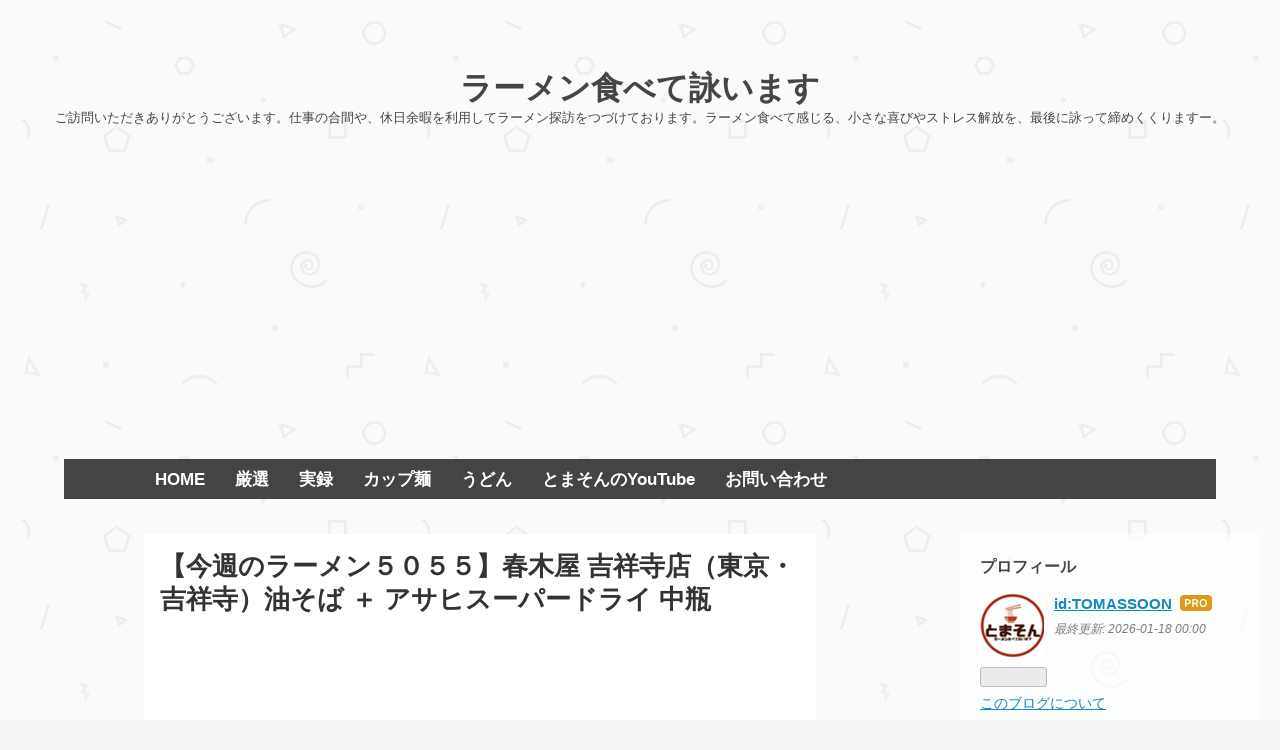

--- FILE ---
content_type: text/html; charset=utf-8
request_url: https://www.ramentabete.com/entry/2022/11/20/000000
body_size: 23894
content:
<!DOCTYPE html>
<html
  lang="ja"

data-admin-domain="//blog.hatena.ne.jp"
data-admin-origin="https://blog.hatena.ne.jp"
data-author="TOMASSOON"
data-avail-langs="ja en"
data-blog="thomason.hatenablog.jp"
data-blog-host="thomason.hatenablog.jp"
data-blog-is-public="1"
data-blog-name="ラーメン食べて詠います"
data-blog-owner="TOMASSOON"
data-blog-show-ads=""
data-blog-show-sleeping-ads=""
data-blog-uri="https://www.ramentabete.com/"
data-blog-uuid="12704830469097447352"
data-blogs-uri-base="https://www.ramentabete.com"
data-brand="pro"
data-data-layer="{&quot;hatenablog&quot;:{&quot;admin&quot;:{},&quot;analytics&quot;:{&quot;brand_property_id&quot;:&quot;&quot;,&quot;measurement_id&quot;:&quot;&quot;,&quot;non_sampling_property_id&quot;:&quot;&quot;,&quot;property_id&quot;:&quot;UA-113395363-1&quot;,&quot;separated_property_id&quot;:&quot;UA-29716941-18&quot;},&quot;blog&quot;:{&quot;blog_id&quot;:&quot;12704830469097447352&quot;,&quot;content_seems_japanese&quot;:&quot;true&quot;,&quot;disable_ads&quot;:&quot;custom_domain&quot;,&quot;enable_ads&quot;:&quot;false&quot;,&quot;enable_keyword_link&quot;:&quot;false&quot;,&quot;entry_show_footer_related_entries&quot;:&quot;true&quot;,&quot;force_pc_view&quot;:&quot;true&quot;,&quot;is_public&quot;:&quot;true&quot;,&quot;is_responsive_view&quot;:&quot;true&quot;,&quot;is_sleeping&quot;:&quot;false&quot;,&quot;lang&quot;:&quot;ja&quot;,&quot;name&quot;:&quot;\u30e9\u30fc\u30e1\u30f3\u98df\u3079\u3066\u8a60\u3044\u307e\u3059&quot;,&quot;owner_name&quot;:&quot;TOMASSOON&quot;,&quot;uri&quot;:&quot;https://www.ramentabete.com/&quot;},&quot;brand&quot;:&quot;pro&quot;,&quot;page_id&quot;:&quot;entry&quot;,&quot;permalink_entry&quot;:{&quot;author_name&quot;:&quot;TOMASSOON&quot;,&quot;categories&quot;:&quot;\u6cb9\u305d\u3070\u30fb\u6c41\u306a\u3057\u7cfb\t\u6771\u4eac\u90fd\u6b66\u8535\u91ce\u5e02&quot;,&quot;character_count&quot;:2053,&quot;date&quot;:&quot;2022-11-20&quot;,&quot;entry_id&quot;:&quot;4207112889938055205&quot;,&quot;first_category&quot;:&quot;\u6cb9\u305d\u3070\u30fb\u6c41\u306a\u3057\u7cfb&quot;,&quot;hour&quot;:&quot;0&quot;,&quot;title&quot;:&quot;\u3010\u4eca\u9031\u306e\u30e9\u30fc\u30e1\u30f3\uff15\uff10\uff15\uff15\u3011\u6625\u6728\u5c4b \u5409\u7965\u5bfa\u5e97\uff08\u6771\u4eac\u30fb\u5409\u7965\u5bfa\uff09\u6cb9\u305d\u3070 \uff0b \u30a2\u30b5\u30d2\u30b9\u30fc\u30d1\u30fc\u30c9\u30e9\u30a4 \u4e2d\u74f6&quot;,&quot;uri&quot;:&quot;https://www.ramentabete.com/entry/2022/11/20/000000&quot;},&quot;pro&quot;:&quot;pro&quot;,&quot;router_type&quot;:&quot;blogs&quot;}}"
data-device="pc"
data-dont-recommend-pro="false"
data-global-domain="https://hatena.blog"
data-globalheader-color="b"
data-globalheader-type="pc"
data-has-touch-view="1"
data-help-url="https://help.hatenablog.com"
data-hide-header="1"
data-no-suggest-touch-view="1"
data-page="entry"
data-parts-domain="https://hatenablog-parts.com"
data-plus-available="1"
data-pro="true"
data-router-type="blogs"
data-sentry-dsn="https://03a33e4781a24cf2885099fed222b56d@sentry.io/1195218"
data-sentry-environment="production"
data-sentry-sample-rate="0.1"
data-static-domain="https://cdn.blog.st-hatena.com"
data-version="ce040fcbad0d42a5e1cae88990dad0"




  data-initial-state="{}"

  >
  <head prefix="og: http://ogp.me/ns# fb: http://ogp.me/ns/fb# article: http://ogp.me/ns/article#">

  

  
  <meta name="viewport" content="width=device-width, initial-scale=1.0" />


  


  

  <meta name="robots" content="max-image-preview:large" />


  <meta charset="utf-8"/>
  <meta http-equiv="X-UA-Compatible" content="IE=7; IE=9; IE=10; IE=11" />
  <title>【今週のラーメン５０５５】春木屋 吉祥寺店（東京・吉祥寺）油そば ＋ アサヒスーパードライ 中瓶 - ラーメン食べて詠います</title>

  
  <link rel="canonical" href="https://www.ramentabete.com/entry/2022/11/20/000000"/>



  

<meta itemprop="name" content="【今週のラーメン５０５５】春木屋 吉祥寺店（東京・吉祥寺）油そば ＋ アサヒスーパードライ 中瓶 - ラーメン食べて詠います"/>

  <meta itemprop="image" content="https://cdn.image.st-hatena.com/image/scale/a2b34c8ebc63d99b54ec0834b7fd30e5d7c3eb27/backend=imagemagick;version=1;width=1300/https%3A%2F%2Fcdn-ak.f.st-hatena.com%2Fimages%2Ffotolife%2FT%2FTOMASSOON%2F20221106%2F20221106153923.jpg"/>


  <meta property="og:title" content="【今週のラーメン５０５５】春木屋 吉祥寺店（東京・吉祥寺）油そば ＋ アサヒスーパードライ 中瓶 - ラーメン食べて詠います"/>
<meta property="og:type" content="article"/>
  <meta property="og:url" content="https://www.ramentabete.com/entry/2022/11/20/000000"/>

  <meta property="og:image" content="https://cdn.image.st-hatena.com/image/scale/a2b34c8ebc63d99b54ec0834b7fd30e5d7c3eb27/backend=imagemagick;version=1;width=1300/https%3A%2F%2Fcdn-ak.f.st-hatena.com%2Fimages%2Ffotolife%2FT%2FTOMASSOON%2F20221106%2F20221106153923.jpg"/>

<meta property="og:image:alt" content="【今週のラーメン５０５５】春木屋 吉祥寺店（東京・吉祥寺）油そば ＋ アサヒスーパードライ 中瓶 - ラーメン食べて詠います"/>
    <meta property="og:description" content="&quot; data-en-clipboard=&quot;true&quot;&gt; youtu.be &quot; id=&quot;春木屋に何と油そばがあったんかい&quot;&gt;春木屋に何と「油そば」があったんかい！ 本店でないものが支店にはある。ってのを期待して、実は吉祥寺店限定？の「納豆つけ麺」狙いで訪問してみたものの、レギュラーで「油そば」あるのを発見して思わずタッチパネルを押してしまいました。 春木屋に「油そば」があったんかい！。知ってたらもっと早くに来とったわ！。春木屋はスープが有名だが、実は麺が旨いのよ。それをダイレクトに味わえると知って、今回は興奮です！。 ＜アサヒスーパードライ＞ 日曜だから当然のむぜ！小春日和に染みる淡麗辛口麦酒！…" />
<meta property="og:site_name" content="ラーメン食べて詠います"/>

  <meta property="article:published_time" content="2022-11-19T15:00:00Z" />

    <meta property="article:tag" content="油そば・汁なし系" />
    <meta property="article:tag" content="東京都武蔵野市" />
      <meta name="twitter:card"  content="summary_large_image" />
    <meta name="twitter:image" content="https://cdn.image.st-hatena.com/image/scale/a2b34c8ebc63d99b54ec0834b7fd30e5d7c3eb27/backend=imagemagick;version=1;width=1300/https%3A%2F%2Fcdn-ak.f.st-hatena.com%2Fimages%2Ffotolife%2FT%2FTOMASSOON%2F20221106%2F20221106153923.jpg" />  <meta name="twitter:title" content="【今週のラーメン５０５５】春木屋 吉祥寺店（東京・吉祥寺）油そば ＋ アサヒスーパードライ 中瓶 - ラーメン食べて詠います" />    <meta name="twitter:description" content="&quot; data-en-clipboard=&quot;true&quot;&gt; youtu.be &quot; id=&quot;春木屋に何と油そばがあったんかい&quot;&gt;春木屋に何と「油そば」があったんかい！ 本店でないものが支店にはある。ってのを期待して、実は吉祥寺店限定？の「納豆つけ麺」狙いで訪問してみたものの、レギュラーで「油そば」あるのを発見して思わずタッチ…" />  <meta name="twitter:app:name:iphone" content="はてなブログアプリ" />
  <meta name="twitter:app:id:iphone" content="583299321" />
  <meta name="twitter:app:url:iphone" content="hatenablog:///open?uri=https%3A%2F%2Fwww.ramentabete.com%2Fentry%2F2022%2F11%2F20%2F000000" />  <meta name="twitter:site" content="@ramentabete" />
  
    <meta name="description" content="&quot; data-en-clipboard=&quot;true&quot;&gt; youtu.be &quot; id=&quot;春木屋に何と油そばがあったんかい&quot;&gt;春木屋に何と「油そば」があったんかい！ 本店でないものが支店にはある。ってのを期待して、実は吉祥寺店限定？の「納豆つけ麺」狙いで訪問してみたものの、レギュラーで「油そば」あるのを発見して思わずタッチパネルを押してしまいました。 春木屋に「油そば」があったんかい！。知ってたらもっと早くに来とったわ！。春木屋はスープが有名だが、実は麺が旨いのよ。それをダイレクトに味わえると知って、今回は興奮です！。 ＜アサヒスーパードライ＞ 日曜だから当然のむぜ！小春日和に染みる淡麗辛口麦酒！…" />
    <meta name="keywords" content="&lt;meta name=&quot;keywords&quot; content=&quot;ラーメン,中華そば,らぁめん,らーめん,つけ麺,つけめん,拉麺,担担麺,担々麺,汁なし,冷やし中華,冷し中華,朝ラーメン,トマソン,とまそん,ramen,支那そば,ラーメン屋,つけそば&quot; &gt;" />


  
<script
  id="embed-gtm-data-layer-loader"
  data-data-layer-page-specific="{&quot;hatenablog&quot;:{&quot;blogs_permalink&quot;:{&quot;is_blog_sleeping&quot;:&quot;false&quot;,&quot;blog_afc_issued&quot;:&quot;false&quot;,&quot;entry_afc_issued&quot;:&quot;false&quot;,&quot;has_related_entries_with_elasticsearch&quot;:&quot;true&quot;,&quot;is_author_pro&quot;:&quot;true&quot;}}}"
>
(function() {
  function loadDataLayer(elem, attrName) {
    if (!elem) { return {}; }
    var json = elem.getAttribute(attrName);
    if (!json) { return {}; }
    return JSON.parse(json);
  }

  var globalVariables = loadDataLayer(
    document.documentElement,
    'data-data-layer'
  );
  var pageSpecificVariables = loadDataLayer(
    document.getElementById('embed-gtm-data-layer-loader'),
    'data-data-layer-page-specific'
  );

  var variables = [globalVariables, pageSpecificVariables];

  if (!window.dataLayer) {
    window.dataLayer = [];
  }

  for (var i = 0; i < variables.length; i++) {
    window.dataLayer.push(variables[i]);
  }
})();
</script>

<!-- Google Tag Manager -->
<script>(function(w,d,s,l,i){w[l]=w[l]||[];w[l].push({'gtm.start':
new Date().getTime(),event:'gtm.js'});var f=d.getElementsByTagName(s)[0],
j=d.createElement(s),dl=l!='dataLayer'?'&l='+l:'';j.async=true;j.src=
'https://www.googletagmanager.com/gtm.js?id='+i+dl;f.parentNode.insertBefore(j,f);
})(window,document,'script','dataLayer','GTM-P4CXTW');</script>
<!-- End Google Tag Manager -->











  <link rel="shortcut icon" href="https://www.ramentabete.com/icon/favicon">
<link rel="apple-touch-icon" href="https://www.ramentabete.com/icon/touch">
<link rel="icon" sizes="192x192" href="https://www.ramentabete.com/icon/link">

  

<link rel="alternate" type="application/atom+xml" title="Atom" href="https://www.ramentabete.com/feed"/>
<link rel="alternate" type="application/rss+xml" title="RSS2.0" href="https://www.ramentabete.com/rss"/>

  <link rel="alternate" type="application/json+oembed" href="https://hatena.blog/oembed?url=https%3A%2F%2Fwww.ramentabete.com%2Fentry%2F2022%2F11%2F20%2F000000&amp;format=json" title="oEmbed Profile of 【今週のラーメン５０５５】春木屋 吉祥寺店（東京・吉祥寺）油そば ＋ アサヒスーパードライ 中瓶"/>
<link rel="alternate" type="text/xml+oembed" href="https://hatena.blog/oembed?url=https%3A%2F%2Fwww.ramentabete.com%2Fentry%2F2022%2F11%2F20%2F000000&amp;format=xml" title="oEmbed Profile of 【今週のラーメン５０５５】春木屋 吉祥寺店（東京・吉祥寺）油そば ＋ アサヒスーパードライ 中瓶"/>
  
  <link rel="author" href="http://www.hatena.ne.jp/TOMASSOON/">

  

  
      <link rel="preload" href="https://cdn-ak.f.st-hatena.com/images/fotolife/T/TOMASSOON/20221106/20221106153926.jpg" as="image"/>


  
    
<link rel="stylesheet" type="text/css" href="https://cdn.blog.st-hatena.com/css/blog.css?version=ce040fcbad0d42a5e1cae88990dad0"/>

    
  <link rel="stylesheet" type="text/css" href="https://usercss.blog.st-hatena.com/blog_style/12704830469097447352/573010341dca6a6b2e97013d02914577612a19eb"/>
  
  

  

  
<script> </script>

  
<style>
  div#google_afc_user,
  div.google-afc-user-container,
  div.google_afc_image,
  div.google_afc_blocklink {
      display: block !important;
  }
</style>


  

  
    <script type="application/ld+json">{"@context":"http://schema.org","@type":"Article","dateModified":"2022-11-20T00:00:02+09:00","datePublished":"2022-11-20T00:00:00+09:00","description":"\" data-en-clipboard=\"true\"\u003E youtu.be \" id=\"春木屋に何と油そばがあったんかい\"\u003E春木屋に何と「油そば」があったんかい！ 本店でないものが支店にはある。ってのを期待して、実は吉祥寺店限定？の「納豆つけ麺」狙いで訪問してみたものの、レギュラーで「油そば」あるのを発見して思わずタッチパネルを押してしまいました。 春木屋に「油そば」があったんかい！。知ってたらもっと早くに来とったわ！。春木屋はスープが有名だが、実は麺が旨いのよ。それをダイレクトに味わえると知って、今回は興奮です！。 ＜アサヒスーパードライ＞ 日曜だから当然のむぜ！小春日和に染みる淡麗辛口麦酒！…","headline":"【今週のラーメン５０５５】春木屋 吉祥寺店（東京・吉祥寺）油そば ＋ アサヒスーパードライ 中瓶","image":["https://cdn-ak.f.st-hatena.com/images/fotolife/T/TOMASSOON/20221106/20221106153923.jpg"],"mainEntityOfPage":{"@id":"https://www.ramentabete.com/entry/2022/11/20/000000","@type":"WebPage"}}</script>

  

  <script async src="//pagead2.googlesyndication.com/pagead/js/adsbygoogle.js"></script>
<script>
     (adsbygoogle = window.adsbygoogle || []).push({
          google_ad_client: "ca-pub-7203889406248445",
          enable_page_level_ads: true
     });
</script>
</head>

  <body class="page-entry enable-top-editarea category-油そば・汁なし系 category-東京都武蔵野市 globalheader-off globalheader-ng-enabled">
    

<div id="globalheader-container"
  data-brand="hatenablog"
  style="display: none"
  >
  <iframe id="globalheader" height="37" frameborder="0" allowTransparency="true"></iframe>
</div>


  
  
  

  <div id="container">
    <div id="container-inner">
      <header id="blog-title" data-brand="hatenablog">
  <div id="blog-title-inner" >
    <div id="blog-title-content">
      <h1 id="title"><a href="https://www.ramentabete.com/">ラーメン食べて詠います</a></h1>
      
        <h2 id="blog-description">ご訪問いただきありがとうございます。仕事の合間や、休日余暇を利用してラーメン探訪をつづけております。ラーメン食べて感じる、小さな喜びやストレス解放を、最後に詠って締めくくりますー。</h2>
      
    </div>
  </div>
</header>

      
  <div id="top-editarea">
    <script async src="//pagead2.googlesyndication.com/pagead/js/adsbygoogle.js"></script>
<!-- 自動サイズレスポンシブ -->
<ins class="adsbygoogle"
     style="display:block"
     data-ad-client="ca-pub-7203889406248445"
     data-ad-slot="3410537681"
     data-ad-format="auto"
     data-full-width-responsive="true"></ins>
<script>
(adsbygoogle = window.adsbygoogle || []).push({});
</script>



<nav id="scroll-menu">
<ul class="scroll-menu-inner">
<li><a href="https://www.ramentabete.com/">HOME</a></li>
<li><a href="https://www.ramentabete.com/archive/category/%E3%80%90%E5%8E%B3%E9%81%B8%E3%80%91">厳選</a></li>
<li><a href="https://www.ramentabete.com/archive/category/%E3%80%90%E5%AE%9F%E9%8C%B2%E3%80%91">実録</a></li>
<li><a href="http://tomassoon.hatenablog.jp/">カップ麺</a></li>
<li><a href="https://udonkibaru.hatenablog.jp/">うどん</a></li>
<li><a href="https://www.youtube.com/channel/UCxJyWmQ6ip6S6iKSlNo-YGQ/videos?view_as=subscriber">とまそんのYouTube</a></li>
<li><a href="https://www.ramentabete.com/entry/2000/01/01/000000">お問い合わせ</a></li>
</ul>
</nav>

<style>
#scroll-menu {
    height: 40px;/*メニューの縦幅*/
    background-color: #444;/*メニューの背景色*/
}
#scroll-menu .scroll-menu-inner {
    list-style-type: none;
    width: 1000px;/*メニューの横幅*/
    height: 100%;
    margin: 0 auto;
    padding: 0;
    text-align: center;
}
#scroll-menu li {
    float: left;
    height: 100%;
}
#scroll-menu a {
    display: block;
    height: 100%;
    padding-right: 15px;
    padding-left: 15px;
    color: #fff;/*文字色*/
    font-size: 120%;
    font-weight: bold;
    text-decoration: none;
    line-height: 40px;/*メニューの縦幅*/
}
#scroll-menu a:hover {
    background-color: #555;/*マウスホバー時の背景色*/
}
@media screen and (max-width: 1000px) {/*メニューの横幅*/
    #scroll-menu {
        overflow-x: scroll;
        overflow-y: hidden;
        -webkit-overflow-scrolling: touch;
    }
    #scroll-menu .scroll-menu-inner {
        margin: 0;
    }
}
</style>

  </div>


      
      




<div id="content" class="hfeed"
  
  >
  <div id="content-inner">
    <div id="wrapper">
      <div id="main">
        <div id="main-inner">
          

          



          
  
  <!-- google_ad_section_start -->
  <!-- rakuten_ad_target_begin -->
  
  
  

  

  
    
      
        <article class="entry hentry test-hentry js-entry-article date-first autopagerize_page_element chars-2400 words-100 mode-html entry-odd" id="entry-4207112889938055205" data-keyword-campaign="" data-uuid="4207112889938055205" data-publication-type="entry">
  <div class="entry-inner">
    <header class="entry-header">
  
    <div class="date entry-date first">
    <a href="https://www.ramentabete.com/archive/2022/11/20" rel="nofollow">
      <time datetime="2022-11-19T15:00:00Z" title="2022-11-19T15:00:00Z">
        <span class="date-year">2022</span><span class="hyphen">-</span><span class="date-month">11</span><span class="hyphen">-</span><span class="date-day">20</span>
      </time>
    </a>
      </div>
  <h1 class="entry-title">
  <a href="https://www.ramentabete.com/entry/2022/11/20/000000" class="entry-title-link bookmark">【今週のラーメン５０５５】春木屋 吉祥寺店（東京・吉祥寺）油そば ＋ アサヒスーパードライ 中瓶</a>
</h1>

  
  

  <div class="entry-categories categories">
    
    <a href="https://www.ramentabete.com/archive/category/%E6%B2%B9%E3%81%9D%E3%81%B0%E3%83%BB%E6%B1%81%E3%81%AA%E3%81%97%E7%B3%BB" class="entry-category-link category-油そば・汁なし系">油そば・汁なし系</a>
    
    <a href="https://www.ramentabete.com/archive/category/%E6%9D%B1%E4%BA%AC%E9%83%BD%E6%AD%A6%E8%94%B5%E9%87%8E%E5%B8%82" class="entry-category-link category-東京都武蔵野市">東京都武蔵野市</a>
    
  </div>


  
  <div class="customized-header">
    <div class="entry-header-html"><script async src="//pagead2.googlesyndication.com/pagead/js/adsbygoogle.js"></script>
<!-- 自動サイズレスポンシブ -->
<ins class="adsbygoogle"
     style="display:block"
     data-ad-client="ca-pub-7203889406248445"
     data-ad-slot="3410537681"
     data-ad-format="auto"></ins>
<script>
(adsbygoogle = window.adsbygoogle || []).push({});
</script></div>
  </div>


  
  
<div class="social-buttons">
  
  
    <div class="social-button-item">
      <a href="https://b.hatena.ne.jp/entry/s/www.ramentabete.com/entry/2022/11/20/000000" class="hatena-bookmark-button" data-hatena-bookmark-url="https://www.ramentabete.com/entry/2022/11/20/000000" data-hatena-bookmark-layout="vertical-balloon" data-hatena-bookmark-lang="ja" title="この記事をはてなブックマークに追加"><img src="https://b.st-hatena.com/images/entry-button/button-only.gif" alt="この記事をはてなブックマークに追加" width="20" height="20" style="border: none;" /></a>
    </div>
  
  
    <div class="social-button-item">
      <div class="fb-share-button" data-layout="box_count" data-href="https://www.ramentabete.com/entry/2022/11/20/000000"></div>
    </div>
  
  
    
    
    <div class="social-button-item">
      <a
          class="entry-share-button entry-share-button-twitter test-share-button-twitter"
          href="https://x.com/intent/tweet?text=%E3%80%90%E4%BB%8A%E9%80%B1%E3%81%AE%E3%83%A9%E3%83%BC%E3%83%A1%E3%83%B3%EF%BC%95%EF%BC%90%EF%BC%95%EF%BC%95%E3%80%91%E6%98%A5%E6%9C%A8%E5%B1%8B+%E5%90%89%E7%A5%A5%E5%AF%BA%E5%BA%97%EF%BC%88%E6%9D%B1%E4%BA%AC%E3%83%BB%E5%90%89%E7%A5%A5%E5%AF%BA%EF%BC%89%E6%B2%B9%E3%81%9D%E3%81%B0+%EF%BC%8B+%E3%82%A2%E3%82%B5%E3%83%92%E3%82%B9%E3%83%BC%E3%83%91%E3%83%BC%E3%83%89%E3%83%A9%E3%82%A4+%E4%B8%AD%E7%93%B6+-+%E3%83%A9%E3%83%BC%E3%83%A1%E3%83%B3%E9%A3%9F%E3%81%B9%E3%81%A6%E8%A9%A0%E3%81%84%E3%81%BE%E3%81%99&amp;url=https%3A%2F%2Fwww.ramentabete.com%2Fentry%2F2022%2F11%2F20%2F000000"
          title="X（Twitter）で投稿する"
        ></a>
    </div>
  
  
    <div class="social-button-item">
      
      <a href="http://www.tumblr.com/share" data-hatenablog-tumblr-share-button data-share-url="https://www.ramentabete.com/entry/2022/11/20/000000" data-share-title="【今週のラーメン５０５５】春木屋 吉祥寺店（東京・吉祥寺）油そば ＋ アサヒスーパードライ 中瓶 - ラーメン食べて詠います" title="Share on Tumblr" style="display:inline-block; text-indent:-9999px; overflow:hidden; width:81px; height:20px; background:url('https://platform.tumblr.com/v1/share_1.png') top left no-repeat transparent; vertical-align: top;">Share on Tumblr</a>
    </div>
  
  
    <span>
      <div class="line-it-button" style="display: none;" data-type="share-e" data-lang="ja" ></div>
      <script src="//scdn.line-apps.com/n/line_it/thirdparty/loader.min.js" async="async" defer="defer" ></script>
    </span>
  
  
  
  
</div>



</header>

    


    <div class="entry-content hatenablog-entry">
  
    <div data-pm-slice="1 1 <span data-unlink>" data-en-clipboard="true">
<p><iframe width="560" height="315" src="https://www.youtube.com/embed/qGTJC0xQxms?feature=oembed" frameborder="0" allow="accelerometer; autoplay; clipboard-write; encrypted-media; gyroscope; picture-in-picture" allowfullscreen="" title="春木屋 吉祥寺店（東京・吉祥寺）油そば ＋ アサヒスーパードライ 中瓶　〜ラーメン食べて詠います"></iframe><cite class="hatena-citation"><a href="https://youtu.be/qGTJC0xQxms">youtu.be</a></cite></p>
</div>
<h5 data-en-clipboard="true" data-pm-slice="1 1 </span>" id="春木屋に何と油そばがあったんかい"><span style="font-size: 150%;"><strong>春木屋に何と「油そば」があったんかい！</strong></span></h5>
<div>
<p><img src="https://cdn-ak.f.st-hatena.com/images/fotolife/T/TOMASSOON/20221106/20221106153926.jpg" width="800" height="450" loading="lazy" title="" class="hatena-fotolife" itemprop="image" /></p>
</div>
<div> </div>
<div><span style="font-size: 20px;">　本店でないものが支店にはある。ってのを期待して、実は吉祥寺店限定？の「納豆つけ麺」狙いで訪問してみたものの、レギュラーで「油そば」あるのを発見して思わずタッチパネルを押してしまいました。</span></div>
<div> </div>
<div>
<p><img src="https://cdn-ak.f.st-hatena.com/images/fotolife/T/TOMASSOON/20221106/20221106153925.jpg" width="800" height="600" loading="lazy" title="" class="hatena-fotolife" itemprop="image" /></p>
</div>
<div> </div>
<div><span style="font-size: 20px;">　春木屋に「油そば」があったんかい！。知ってたらもっと早くに来とったわ！。春木屋はスープが有名だが、実は麺が旨いのよ。それをダイレクトに味わえると知って、今回は興奮です！。</span></div>
<div> </div>
<div>
<p><img src="https://cdn-ak.f.st-hatena.com/images/fotolife/T/TOMASSOON/20221106/20221106153920.jpg" width="800" height="600" loading="lazy" title="" class="hatena-fotolife" itemprop="image" /></p>
<script async="" src="https://pagead2.googlesyndication.com/pagead/js/adsbygoogle.js?client=ca-pub-7203889406248445" crossorigin="anonymous"></script>
 <ins class="adsbygoogle" style="display: block;" data-ad-client="ca-pub-7203889406248445" data-ad-slot="3410537681" data-ad-format="auto" data-full-width-responsive="true"> </ins>
<script>
     (adsbygoogle = window.adsbygoogle || []).push({});
</script>
</div>
<div> </div>
<div> </div>
<h5 id="アサヒスーパードライ-日曜だから当然のむぜ小春日和に染みる淡麗辛口麦酒"><span style="font-size: 150%;"><strong>＜アサヒスーパードライ＞ 日曜だから当然のむぜ！小春日和に染みる淡麗辛口麦酒！</strong></span></h5>
<div>
<p><img src="https://cdn-ak.f.st-hatena.com/images/fotolife/T/TOMASSOON/20221106/20221106153930.jpg" width="800" height="450" loading="lazy" title="" class="hatena-fotolife" itemprop="image" /></p>
<p><img src="https://cdn-ak.f.st-hatena.com/images/fotolife/T/TOMASSOON/20221106/20221106153931.jpg" width="800" height="450" loading="lazy" title="" class="hatena-fotolife" itemprop="image" /></p>
<p><img src="https://cdn-ak.f.st-hatena.com/images/fotolife/T/TOMASSOON/20221106/20221106153932.jpg" width="800" height="450" loading="lazy" title="" class="hatena-fotolife" itemprop="image" /></p>
<p><img src="https://cdn-ak.f.st-hatena.com/images/fotolife/T/TOMASSOON/20221106/20221106153933.jpg" width="800" height="450" loading="lazy" title="" class="hatena-fotolife" itemprop="image" /></p>
</div>
<div> </div>
<div><span style="font-size: 20px;">　本店では小瓶。吉祥寺店では中瓶。仕事以外のどうでもいい情報はなぜかすぐにインプットされます。実は前日に引き続き、日曜日秋晴れだと言うのに、昼過ぎまで仕事してましたので、痛快に沁みる淡麗辛口麦酒は格別旨し！でございます。しばらくビールで微睡もうと思ってたんですが、店前で並んでいる先から事前に食券回収されると言うシステムなので、ビール半分程度で配膳が完了。あとは食いながらビールを楽しむと言う流れー。</span></div>
<div> </div>
<div>
<p><img src="https://cdn-ak.f.st-hatena.com/images/fotolife/T/TOMASSOON/20221106/20221106153934.jpg" width="800" height="450" loading="lazy" title="" class="hatena-fotolife" itemprop="image" /></p>
<p><img src="https://cdn-ak.f.st-hatena.com/images/fotolife/T/TOMASSOON/20221106/20221106153935.jpg" width="800" height="450" loading="lazy" title="" class="hatena-fotolife" itemprop="image" /></p>
<p><img src="https://cdn-ak.f.st-hatena.com/images/fotolife/T/TOMASSOON/20221106/20221106153936.jpg" width="800" height="450" loading="lazy" title="" class="hatena-fotolife" itemprop="image" /></p>
<script async="" src="https://pagead2.googlesyndication.com/pagead/js/adsbygoogle.js?client=ca-pub-7203889406248445" crossorigin="anonymous"></script>
 <ins class="adsbygoogle" style="display: block;" data-ad-client="ca-pub-7203889406248445" data-ad-slot="3410537681" data-ad-format="auto" data-full-width-responsive="true"> </ins>
<script>
     (adsbygoogle = window.adsbygoogle || []).push({});
</script>
</div>
<div> </div>
<div> </div>
<h5 id="全体-確かに一見地味ではあるがじわじわと春木屋プレゼンスが高まる質感"><span style="font-size: 150%;"><strong>＜全体＞ 確かに一見地味ではあるが・・・じわじわと春木屋プレゼンスが高まる質感！</strong></span></h5>
<div>
<p><img src="https://cdn-ak.f.st-hatena.com/images/fotolife/T/TOMASSOON/20221106/20221106153922.jpg" width="797" height="800" loading="lazy" title="" class="hatena-fotolife" itemprop="image" /></p>
</div>
<div> </div>
<div><span style="font-size: 20px;">　配膳の瞬間・・・頭に浮かんだのは「地味」と言う文言。全体で頑張ってる！ってアピール感少なく、どちらかと言えば定番さアピールの落ち着き感覚です。フレッシュなのは粗刻み葱だけで、他は枯葉舞う季節感に似たカラーリング。</span></div>
<div> </div>
<div>
<p><img src="https://cdn-ak.f.st-hatena.com/images/fotolife/T/TOMASSOON/20221106/20221106153923.jpg" width="800" height="600" loading="lazy" title="" class="hatena-fotolife" itemprop="image" /></p>
</div>
<div> </div>
<div><span style="font-size: 20px;">　ところが、じっくり眺め始めると、そこかしらに春木屋のプレゼンスがありあり。まず麺。とても縮れが強くて、ハンドメイド感ありありの縮れ麺。そして微かに浸りが見える醤油タレ。煌びやかさから高級ラード感がじわじわと伝わる様子。やっぱ春木屋のエッセンスが垣間見えます。</span></div>
<div> </div>
<div>
<p><img src="https://cdn-ak.f.st-hatena.com/images/fotolife/T/TOMASSOON/20221106/20221106153924.jpg" width="800" height="600" loading="lazy" title="" class="hatena-fotolife" itemprop="image" /></p>
<script async="" src="https://pagead2.googlesyndication.com/pagead/js/adsbygoogle.js?client=ca-pub-7203889406248445" crossorigin="anonymous"></script>
 <ins class="adsbygoogle" style="display: block;" data-ad-client="ca-pub-7203889406248445" data-ad-slot="3410537681" data-ad-format="auto" data-full-width-responsive="true"> </ins>
<script>
     (adsbygoogle = window.adsbygoogle || []).push({});
</script>
</div>
<div> </div>
<div> </div>
<h5 id="タレ-確かに汁なし系でも春木屋の味わい明るい醤油に豚エキス魚介の甘味がナイス"><span style="font-size: 150%;"><strong>＜タレ＞ 確かに汁なし系でも春木屋の味わい！明るい醤油に豚エキス！魚介の甘味がナイス！</strong></span></h5>
<div>
<p><img src="https://cdn-ak.f.st-hatena.com/images/fotolife/T/TOMASSOON/20221106/20221106153944.jpg" width="800" height="450" loading="lazy" title="" class="hatena-fotolife" itemprop="image" /></p>
</div>
<div> </div>
<div><span style="font-size: 20px;">　あゝ、独特の魚介醤油の味わいがそのまま凝縮された表現力。汁なし系にすると魚介系のザラつきが強まる様子ですが、その味合いは、煮干の中でも苦味100％排除な甘味たっぷりなイメージ。そこに醤油の塩気と風合いが溶け込みます。</span></div>
<div> </div>
<div>
<p><img src="https://cdn-ak.f.st-hatena.com/images/fotolife/T/TOMASSOON/20221106/20221106153945.jpg" width="800" height="450" loading="lazy" title="" class="hatena-fotolife" itemprop="image" /></p>
</div>
<div> </div>
<div><span style="font-size: 20px;">　そして食べ応え的には、香味油。やっぱりカメリアラードがベースなのでしょうか？初動は魚介醤油だけど、味わってる内に、動物系の食べ応え感があるわー。</span></div>
<div> </div>
<script async="" src="https://pagead2.googlesyndication.com/pagead/js/adsbygoogle.js?client=ca-pub-7203889406248445" crossorigin="anonymous"></script>

<p><ins class="adsbygoogle" style="display: block;" data-ad-client="ca-pub-7203889406248445" data-ad-slot="3410537681" data-ad-format="auto" data-full-width-responsive="true"> </ins></p>
<script>
     (adsbygoogle = window.adsbygoogle || []).push({});
</script>
<div> </div>
<div> </div>
<h5 id="麺-春木屋は麺が旨いいつも以上に風味と甘味が強いボコボコマイクロ縮れ麺"><span style="font-size: 150%;"><strong>＜麺＞ 春木屋は麺が旨い！いつも以上に風味と甘味が強いボコボコマイクロ縮れ麺！</strong></span></h5>
<div>
<p><img src="https://cdn-ak.f.st-hatena.com/images/fotolife/T/TOMASSOON/20221106/20221106153957.jpg" width="800" height="450" loading="lazy" title="" class="hatena-fotolife" itemprop="image" /></p>
</div>
<div> </div>
<div><span style="font-size: 20px;">　麺も春木屋を示すアイデンティティあり。全体的にボコボコした手もみ麺風で、標準よりはかなり中太に傾斜したした感覚。見た目でかなり素朴さをアピールしてます。序盤は風味を感じさてくれ、粉の旨味を感じてボソボソっとした感触が印象的です。</span></div>
<div> </div>
<div>
<p><img src="https://cdn-ak.f.st-hatena.com/images/fotolife/T/TOMASSOON/20221106/20221106153958.jpg" width="800" height="450" loading="lazy" title="" class="hatena-fotolife" itemprop="image" /></p>
<p><img src="https://cdn-ak.f.st-hatena.com/images/fotolife/T/TOMASSOON/20221106/20221106153959.jpg" width="800" height="450" loading="lazy" title="" class="hatena-fotolife" itemprop="image" /></p>
</div>
<div> </div>
<div><span style="font-size: 20px;">　そしてゆっくりと汁を吸い込む感じだが、ボソっとした感覚もやがてクチクチと淡い歯応えに変化。そして糖化して出汁の旨味と一体する旨さと昇華します。</span></div>
<div><span style="font-size: 20px;">  </span></div>
<div> </div>
<div>
<p><img src="https://cdn-ak.f.st-hatena.com/images/fotolife/T/TOMASSOON/20221106/20221106154000.jpg" width="800" height="450" loading="lazy" title="" class="hatena-fotolife" itemprop="image" /></p>
<p><img src="https://cdn-ak.f.st-hatena.com/images/fotolife/T/TOMASSOON/20221106/20221106154001.jpg" width="800" height="450" loading="lazy" title="" class="hatena-fotolife" itemprop="image" /></p>
<script async="" src="https://pagead2.googlesyndication.com/pagead/js/adsbygoogle.js?client=ca-pub-7203889406248445" crossorigin="anonymous"></script>
 <ins class="adsbygoogle" style="display: block;" data-ad-client="ca-pub-7203889406248445" data-ad-slot="3410537681" data-ad-format="auto" data-full-width-responsive="true"> </ins>
<script>
     (adsbygoogle = window.adsbygoogle || []).push({});
</script>
</div>
<div> </div>
<div> </div>
<h5 id="肉-細切りカットのロース肉タレと麺に絡み合って赤身の旨さを伝える"><span style="font-size: 150%;"><strong>＜肉＞ 細切りカットのロース肉！タレと麺に絡み合って赤身の旨さを伝える！</strong></span></h5>
<div>
<p><img src="https://cdn-ak.f.st-hatena.com/images/fotolife/T/TOMASSOON/20221106/20221106153946.jpg" width="800" height="450" loading="lazy" title="" class="hatena-fotolife" itemprop="image" /></p>
</div>
<div> </div>
<div><span style="font-size: 20px;">　チャーシューは脂身の少ないモモ肉？。少しスカっとした肉質ですが、醤油ダレが周囲に浸透した部分が実に好みです。淡い香ばしさって感じで、噛み締めて旨しと感じる肉ですが、スープに長く浸しておくとこれでイメージが少し変化して旨いです。</span></div>
<div> </div>
<div>
<p><img src="https://cdn-ak.f.st-hatena.com/images/fotolife/T/TOMASSOON/20221106/20221106153948.jpg" width="800" height="450" loading="lazy" title="" class="hatena-fotolife" itemprop="image" /></p>
</div>
<div> </div>
<div><span style="font-size: 20px;">　またクシクシしたイメージがいいね。ゆっくりとスープのエキスとラードを吸い込んで、ジワジワとしたソフトな食感に変化するようです？。それに伴い旨味が複雑になりかなり旨さがアップ！？。肉の淡泊な本来味にスープが浸透する旨さ！。</span></div>
<div> </div>
<div>
<p><img src="https://cdn-ak.f.st-hatena.com/images/fotolife/T/TOMASSOON/20221106/20221106154003.jpg" width="800" height="450" loading="lazy" title="" class="hatena-fotolife" itemprop="image" /></p>
<script async="" src="https://pagead2.googlesyndication.com/pagead/js/adsbygoogle.js?client=ca-pub-7203889406248445" crossorigin="anonymous"></script>
 <ins class="adsbygoogle" style="display: block;" data-ad-client="ca-pub-7203889406248445" data-ad-slot="3410537681" data-ad-format="auto" data-full-width-responsive="true"> </ins>
<script>
     (adsbygoogle = window.adsbygoogle || []).push({});
</script>
</div>
<div> </div>
<div> </div>
<h5 id="メンマ-酒のつまみに最適な仕上がり出汁と素材と歯応えが実に王道な旨さ"><span style="font-size: 150%;"><strong>＜メンマ＞ 酒のつまみに最適な仕上がり！出汁と素材と歯応えが実に王道な旨さ！</strong></span></h5>
<div>
<p><img src="https://cdn-ak.f.st-hatena.com/images/fotolife/T/TOMASSOON/20221106/20221106153949.jpg" width="800" height="450" loading="lazy" title="" class="hatena-fotolife" itemprop="image" /></p>
</div>
<div> </div>
<div><span style="font-size: 20px;">　ただ単にきめ細かいのではなく、ハッキリと繊維質を感じながらも、歯のスキマにひっかかることなく、パクパクとくい、サクサクと千切れる！塩気が少なく、それでいて醤油系の旨味をしっかりまとっているというタイプです。大きさ厚さもスタンダードですな。</span></div>
<div> </div>
<div>
<p><img src="https://cdn-ak.f.st-hatena.com/images/fotolife/T/TOMASSOON/20221106/20221106153950.jpg" width="800" height="450" loading="lazy" title="" class="hatena-fotolife" itemprop="image" /></p>
<script async="" src="https://pagead2.googlesyndication.com/pagead/js/adsbygoogle.js?client=ca-pub-7203889406248445" crossorigin="anonymous"></script>
 <ins class="adsbygoogle" style="display: block;" data-ad-client="ca-pub-7203889406248445" data-ad-slot="3410537681" data-ad-format="auto" data-full-width-responsive="true"> </ins>
<script>
     (adsbygoogle = window.adsbygoogle || []).push({});
</script>
</div>
<div> </div>
<div> </div>
<h5 id="総じまして名店のあくなき探究心春木屋エッセンスの凝縮堂々たる新アイテム油そば"><span style="font-size: 150%;"><strong>総じまして「名店のあくなき探究心！春木屋エッセンスの凝縮！堂々たる新アイテム油そば！」</strong></span></h5>
<div>
<p><img src="https://cdn-ak.f.st-hatena.com/images/fotolife/T/TOMASSOON/20221106/20221106153943.jpg" width="800" height="450" loading="lazy" title="" class="hatena-fotolife" itemprop="image" /></p>
</div>
<div> </div>
<div><span style="font-size: 20px;"> ・・・と言う感動の嵐！。たいてい、辣油とお酢を投入すると似た味わいになる油そばですが、春木屋らしい味わいがいつまでも残るイメージ。地味な麺顔ですが想定以上に確実に楽しめます。定番メニューもいいけど油そばも激しくオススメ！旨し！なので・・・<strong>とっとと最後に詠って、いつものように締めたいと思います！。</strong></span></div>
<div> </div>
<div> </div>
<div>
<p><img src="https://cdn-ak.f.st-hatena.com/images/fotolife/T/TOMASSOON/20221106/20221106224836.jpg" width="800" height="450" loading="lazy" title="" class="hatena-fotolife" itemprop="image" /></p>
</div>
<div> </div>
<div> </div>
<div><span style="font-size: 20px;">　<strong>お粗末！と言うことで家族にも感謝しながら合掌！！今日も本当にごちそうさまでした！！！</strong></span></div>
<div><strong style="font-family: -apple-system, BlinkMacSystemFont, 'Segoe UI', Helvetica, Arial, sans-serif;"><a target="_blank" href="https://tabelog.com/tokyo/A1320/A132001/13005741/">春木屋 吉祥寺店</a></strong></div>
<p style="color: #444444; font-size: 12px;"><strong>関連ランキング：</strong><a href="https://tabelog.com/rstLst/ramen/">ラーメン</a> | <a href="https://tabelog.com/tokyo/A1320/A132001/R3232/rstLst/">吉祥寺駅</a></p>
<div class="freezed">
<div class="hatena-asin-detail"><a href="https://www.amazon.co.jp/dp/4046055642?tag=thomason-22&amp;linkCode=osi&amp;th=1&amp;psc=1" class="hatena-asin-detail-image-link" target="_blank" rel="noopener"><img src="https://m.media-amazon.com/images/I/51+Au1Qus4L._SL500_.jpg" class="hatena-asin-detail-image" alt="ポジティブが足りない! 人生が思い通りになる「運」のつかみ方" title="ポジティブが足りない! 人生が思い通りになる「運」のつかみ方" /></a>
<div class="hatena-asin-detail-info">
<p class="hatena-asin-detail-title"><a href="https://www.amazon.co.jp/dp/4046055642?tag=thomason-22&amp;linkCode=osi&amp;th=1&amp;psc=1" target="_blank" rel="noopener">ポジティブが足りない! 人生が思い通りになる「運」のつかみ方</a></p>
<ul class="hatena-asin-detail-meta">
<li><span class="hatena-asin-detail-label">作者:</span><a href="http://d.hatena.ne.jp/keyword/%BD%D5%CC%DA%B3%AB" class="keyword">春木開</a></li>
<li>KADOKAWA</li>
</ul>
<a href="https://www.amazon.co.jp/dp/4046055642?tag=thomason-22&amp;linkCode=osi&amp;th=1&amp;psc=1" class="asin-detail-buy" target="_blank" rel="noopener">Amazon</a></div>
</div>
<div class="hatena-asin-detail"><a href="https://www.amazon.co.jp/dp/B08KJ41JDG?tag=thomason-22&amp;linkCode=osi&amp;th=1&amp;psc=1" class="hatena-asin-detail-image-link" target="_blank" rel="noopener"><img src="https://m.media-amazon.com/images/I/51rdbFcEBcL._SL500_.jpg" class="hatena-asin-detail-image" alt="職業、春木開" title="職業、春木開" /></a>
<div class="hatena-asin-detail-info">
<p class="hatena-asin-detail-title"><a href="https://www.amazon.co.jp/dp/B08KJ41JDG?tag=thomason-22&amp;linkCode=osi&amp;th=1&amp;psc=1" target="_blank" rel="noopener">職業、春木開</a></p>
<ul class="hatena-asin-detail-meta">
<li><span class="hatena-asin-detail-label">作者:</span><a href="http://d.hatena.ne.jp/keyword/%BD%D5%CC%DA%B3%AB" class="keyword">春木開</a></li>
<li>総合法令出版</li>
</ul>
<a href="https://www.amazon.co.jp/dp/B08KJ41JDG?tag=thomason-22&amp;linkCode=osi&amp;th=1&amp;psc=1" class="asin-detail-buy" target="_blank" rel="noopener">Amazon</a></div>
</div>
<div class="hatena-asin-detail"><a href="https://www.amazon.co.jp/dp/B0BHKQB36Q?tag=thomason-22&amp;linkCode=osi&amp;th=1&amp;psc=1" class="hatena-asin-detail-image-link" target="_blank" rel="noopener"><img src="https://m.media-amazon.com/images/I/51wJ2QC3OzL._SL500_.jpg" class="hatena-asin-detail-image" alt="初恋の幼なじみに婚活をジャマされます（１） (姉フレンドコミックス)" title="初恋の幼なじみに婚活をジャマされます（１） (姉フレンドコミックス)" /></a>
<div class="hatena-asin-detail-info">
<p class="hatena-asin-detail-title"><a href="https://www.amazon.co.jp/dp/B0BHKQB36Q?tag=thomason-22&amp;linkCode=osi&amp;th=1&amp;psc=1" target="_blank" rel="noopener">初恋の幼なじみに婚活をジャマされます（１） (姉フレンドコミックス)</a></p>
<ul class="hatena-asin-detail-meta">
<li><span class="hatena-asin-detail-label">作者:</span><a href="http://d.hatena.ne.jp/keyword/%BD%D5%CC%DA%A4%B5%A4%AD" class="keyword">春木さき</a></li>
<li>講談社</li>
</ul>
<a href="https://www.amazon.co.jp/dp/B0BHKQB36Q?tag=thomason-22&amp;linkCode=osi&amp;th=1&amp;psc=1" class="asin-detail-buy" target="_blank" rel="noopener">Amazon</a></div>
</div>
</div>
<p> </p>
    
    




    

  
</div>

    
  <footer class="entry-footer">
    
    <div class="entry-tags-wrapper">
  <div class="entry-tags">  </div>
</div>

    <p class="entry-footer-section track-inview-by-gtm" data-gtm-track-json="{&quot;area&quot;: &quot;finish_reading&quot;}">
  <span class="author vcard"><span class="fn" data-load-nickname="1" data-user-name="TOMASSOON" >TOMASSOON</span></span>
  <span class="entry-footer-time"><a href="https://www.ramentabete.com/entry/2022/11/20/000000"><time data-relative datetime="2022-11-19T15:00:00Z" title="2022-11-19T15:00:00Z" class="updated">2022-11-20 00:00</time></a></span>
  
  
  
</p>

    
  <div
    class="hatena-star-container"
    data-hatena-star-container
    data-hatena-star-url="https://www.ramentabete.com/entry/2022/11/20/000000"
    data-hatena-star-title="【今週のラーメン５０５５】春木屋 吉祥寺店（東京・吉祥寺）油そば ＋ アサヒスーパードライ 中瓶"
    data-hatena-star-variant="profile-icon"
    data-hatena-star-profile-url-template="https://blog.hatena.ne.jp/{username}/"
  ></div>


    
<div class="social-buttons">
  
  
    <div class="social-button-item">
      <a href="https://b.hatena.ne.jp/entry/s/www.ramentabete.com/entry/2022/11/20/000000" class="hatena-bookmark-button" data-hatena-bookmark-url="https://www.ramentabete.com/entry/2022/11/20/000000" data-hatena-bookmark-layout="vertical-balloon" data-hatena-bookmark-lang="ja" title="この記事をはてなブックマークに追加"><img src="https://b.st-hatena.com/images/entry-button/button-only.gif" alt="この記事をはてなブックマークに追加" width="20" height="20" style="border: none;" /></a>
    </div>
  
  
    <div class="social-button-item">
      <div class="fb-share-button" data-layout="box_count" data-href="https://www.ramentabete.com/entry/2022/11/20/000000"></div>
    </div>
  
  
    
    
    <div class="social-button-item">
      <a
          class="entry-share-button entry-share-button-twitter test-share-button-twitter"
          href="https://x.com/intent/tweet?text=%E3%80%90%E4%BB%8A%E9%80%B1%E3%81%AE%E3%83%A9%E3%83%BC%E3%83%A1%E3%83%B3%EF%BC%95%EF%BC%90%EF%BC%95%EF%BC%95%E3%80%91%E6%98%A5%E6%9C%A8%E5%B1%8B+%E5%90%89%E7%A5%A5%E5%AF%BA%E5%BA%97%EF%BC%88%E6%9D%B1%E4%BA%AC%E3%83%BB%E5%90%89%E7%A5%A5%E5%AF%BA%EF%BC%89%E6%B2%B9%E3%81%9D%E3%81%B0+%EF%BC%8B+%E3%82%A2%E3%82%B5%E3%83%92%E3%82%B9%E3%83%BC%E3%83%91%E3%83%BC%E3%83%89%E3%83%A9%E3%82%A4+%E4%B8%AD%E7%93%B6+-+%E3%83%A9%E3%83%BC%E3%83%A1%E3%83%B3%E9%A3%9F%E3%81%B9%E3%81%A6%E8%A9%A0%E3%81%84%E3%81%BE%E3%81%99&amp;url=https%3A%2F%2Fwww.ramentabete.com%2Fentry%2F2022%2F11%2F20%2F000000"
          title="X（Twitter）で投稿する"
        ></a>
    </div>
  
  
    <div class="social-button-item">
      
      <a href="http://www.tumblr.com/share" data-hatenablog-tumblr-share-button data-share-url="https://www.ramentabete.com/entry/2022/11/20/000000" data-share-title="【今週のラーメン５０５５】春木屋 吉祥寺店（東京・吉祥寺）油そば ＋ アサヒスーパードライ 中瓶 - ラーメン食べて詠います" title="Share on Tumblr" style="display:inline-block; text-indent:-9999px; overflow:hidden; width:81px; height:20px; background:url('https://platform.tumblr.com/v1/share_1.png') top left no-repeat transparent; vertical-align: top;">Share on Tumblr</a>
    </div>
  
  
    <span>
      <div class="line-it-button" style="display: none;" data-type="share-e" data-lang="ja" ></div>
      <script src="//scdn.line-apps.com/n/line_it/thirdparty/loader.min.js" async="async" defer="defer" ></script>
    </span>
  
  
  
  
</div>

    

    <div class="customized-footer">
      

        

          <div class="entry-footer-modules" id="entry-footer-secondary-modules">      
<div class="hatena-module hatena-module-related-entries" >
      
  <!-- Hatena-Epic-has-related-entries-with-elasticsearch:true -->
  <div class="hatena-module-title">
    関連記事
  </div>
  <div class="hatena-module-body">
    <ul class="related-entries hatena-urllist urllist-with-thumbnails">
  
  
    
    <li class="urllist-item related-entries-item">
      <div class="urllist-item-inner related-entries-item-inner">
        
          
                      <a class="urllist-image-link related-entries-image-link" href="https://www.ramentabete.com/entry/2024/09/29/180000">
  <img alt="【今週のラーメン５５３８】春木屋 吉祥寺店（東京・吉祥寺）つけ麺　〜春木屋らしい魚介醤油の清湯！円やかさと甘みとカエシの深さが凝縮！" src="https://cdn.image.st-hatena.com/image/square/974dc11d9515d80f4655b4374f6968f9cb968b32/backend=imagemagick;height=100;version=1;width=100/https%3A%2F%2Fcdn-ak.f.st-hatena.com%2Fimages%2Ffotolife%2FT%2FTOMASSOON%2F20240909%2F20240909202748.jpg" class="urllist-image related-entries-image" title="【今週のラーメン５５３８】春木屋 吉祥寺店（東京・吉祥寺）つけ麺　〜春木屋らしい魚介醤油の清湯！円やかさと甘みとカエシの深さが凝縮！" width="100" height="100" loading="lazy">
</a>
            <div class="urllist-date-link related-entries-date-link">
  <a href="https://www.ramentabete.com/archive/2024/09/29" rel="nofollow">
    <time datetime="2024-09-29T09:00:00Z" title="2024年9月29日">
      2024-09-29
    </time>
  </a>
</div>

          <a href="https://www.ramentabete.com/entry/2024/09/29/180000" class="urllist-title-link related-entries-title-link  urllist-title related-entries-title">【今週のラーメン５５３８】春木屋 吉祥寺店（東京・吉祥寺）つけ麺 〜春木屋らしい魚介醤油の清湯！円や…</a>




          
          

                      <div class="urllist-entry-body related-entries-entry-body">&quot; data-en-clipboard=&quot;true&quot;&gt; youtu.be ノスタルジックなつけ麺…</div>
      </div>
    </li>
  
    
    <li class="urllist-item related-entries-item">
      <div class="urllist-item-inner related-entries-item-inner">
        
          
                      <a class="urllist-image-link related-entries-image-link" href="https://www.ramentabete.com/entry/2024/04/08/000000">
  <img alt="【今週のラーメン５４３７】中華そば たかばん（東京・学芸大学）中華そば ＋ とろろ飯　〜旨さとっても分かりやすい鶏醤出汁感！クツクツ細麺！旨さ濃密！" src="https://cdn.image.st-hatena.com/image/square/e4e88a9771c9c4a2009a725332c396f7db42bd2f/backend=imagemagick;height=100;version=1;width=100/https%3A%2F%2Fcdn-ak.f.st-hatena.com%2Fimages%2Ffotolife%2FT%2FTOMASSOON%2F20240402%2F20240402155659.jpg" class="urllist-image related-entries-image" title="【今週のラーメン５４３７】中華そば たかばん（東京・学芸大学）中華そば ＋ とろろ飯　〜旨さとっても分かりやすい鶏醤出汁感！クツクツ細麺！旨さ濃密！" width="100" height="100" loading="lazy">
</a>
            <div class="urllist-date-link related-entries-date-link">
  <a href="https://www.ramentabete.com/archive/2024/04/08" rel="nofollow">
    <time datetime="2024-04-07T15:00:00Z" title="2024年4月8日">
      2024-04-08
    </time>
  </a>
</div>

          <a href="https://www.ramentabete.com/entry/2024/04/08/000000" class="urllist-title-link related-entries-title-link  urllist-title related-entries-title">【今週のラーメン５４３７】中華そば たかばん（東京・学芸大学）中華そば ＋ とろろ飯 〜旨さとっても…</a>




          
          

                      <div class="urllist-entry-body related-entries-entry-body">&quot; data-en-clipboard=&quot;true&quot;&gt; youtu.be 拉麺デジャブ ４月から…</div>
      </div>
    </li>
  
    
    <li class="urllist-item related-entries-item">
      <div class="urllist-item-inner related-entries-item-inner">
        
          
                      <a class="urllist-image-link related-entries-image-link" href="https://www.ramentabete.com/entry/2023/12/23/000000">
  <img alt="【今週のラーメン５３２９】春木屋 吉祥寺店（東京・吉祥寺）わんたん麺 ＋ アサヒスーパードライ　〜麺と雲呑の素朴さに艶めく出汁感！そして昭和レトロ！安寧極まるノスタルジックな旨さ！！" src="https://cdn.image.st-hatena.com/image/square/971a6903e63ca87c2087c3143a5d947f52109ba8/backend=imagemagick;height=100;version=1;width=100/https%3A%2F%2Fcdn-ak.f.st-hatena.com%2Fimages%2Ffotolife%2FT%2FTOMASSOON%2F20231218%2F20231218202916.jpg" class="urllist-image related-entries-image" title="【今週のラーメン５３２９】春木屋 吉祥寺店（東京・吉祥寺）わんたん麺 ＋ アサヒスーパードライ　〜麺と雲呑の素朴さに艶めく出汁感！そして昭和レトロ！安寧極まるノスタルジックな旨さ！！" width="100" height="100" loading="lazy">
</a>
            <div class="urllist-date-link related-entries-date-link">
  <a href="https://www.ramentabete.com/archive/2023/12/23" rel="nofollow">
    <time datetime="2023-12-22T15:00:00Z" title="2023年12月23日">
      2023-12-23
    </time>
  </a>
</div>

          <a href="https://www.ramentabete.com/entry/2023/12/23/000000" class="urllist-title-link related-entries-title-link  urllist-title related-entries-title">【今週のラーメン５３２９】春木屋 吉祥寺店（東京・吉祥寺）わんたん麺 ＋ アサヒスーパードライ 〜麺…</a>




          
          

                      <div class="urllist-entry-body related-entries-entry-body">&quot; data-en-clipboard=&quot;true&quot;&gt; youtu.be 休日振り替えてもちっと…</div>
      </div>
    </li>
  
    
    <li class="urllist-item related-entries-item">
      <div class="urllist-item-inner related-entries-item-inner">
        
          
                      <a class="urllist-image-link related-entries-image-link" href="https://www.ramentabete.com/entry/2022/01/23/000000">
  <img alt="【今週のラーメン４８００】Tombo（東京・吉祥寺）味玉醤油の旨味ソバ ＋ 皮ワンタン ＋ メンマごはん　〜旨さ思えば寒中に歩くも全く苦にならず！ひと足もふた足お先に旨さで春気分！明るく旨し旨味ソバ！" src="https://cdn.image.st-hatena.com/image/square/086eb40c3abfa4f250802832aae742f6e0a9b983/backend=imagemagick;height=100;version=1;width=100/https%3A%2F%2Fcdn-ak.f.st-hatena.com%2Fimages%2Ffotolife%2FT%2FTOMASSOON%2F20220120%2F20220120174609.jpg" class="urllist-image related-entries-image" title="【今週のラーメン４８００】Tombo（東京・吉祥寺）味玉醤油の旨味ソバ ＋ 皮ワンタン ＋ メンマごはん　〜旨さ思えば寒中に歩くも全く苦にならず！ひと足もふた足お先に旨さで春気分！明るく旨し旨味ソバ！" width="100" height="100" loading="lazy">
</a>
            <div class="urllist-date-link related-entries-date-link">
  <a href="https://www.ramentabete.com/archive/2022/01/23" rel="nofollow">
    <time datetime="2022-01-22T15:00:00Z" title="2022年1月23日">
      2022-01-23
    </time>
  </a>
</div>

          <a href="https://www.ramentabete.com/entry/2022/01/23/000000" class="urllist-title-link related-entries-title-link  urllist-title related-entries-title">【今週のラーメン４８００】Tombo（東京・吉祥寺）味玉醤油の旨味ソバ ＋ 皮ワンタン ＋ メンマご…</a>




          
          

                      <div class="urllist-entry-body related-entries-entry-body">寒くとも・・・駅から歩いてでも食いたい醤油そば youtu.be こ…</div>
      </div>
    </li>
  
    
    <li class="urllist-item related-entries-item">
      <div class="urllist-item-inner related-entries-item-inner">
        
          
                      <a class="urllist-image-link related-entries-image-link" href="https://www.ramentabete.com/entry/2022/01/01/000000">
  <img alt="【今週のラーメン４７７８】春木屋 荻窪本店 （東京・荻窪） わんたん麺 ＋ アサヒスーパードライ 小瓶　〜やっぱり変わらぬ旨さ！荻窪の一級品！時代を超える名作ワンタン麺！" src="https://cdn.image.st-hatena.com/image/square/aba95526113cdd89a89bd7364ac05081a32686e8/backend=imagemagick;height=100;version=1;width=100/https%3A%2F%2Fcdn-ak.f.st-hatena.com%2Fimages%2Ffotolife%2FT%2FTOMASSOON%2F20211229%2F20211229180600.jpg" class="urllist-image related-entries-image" title="【今週のラーメン４７７８】春木屋 荻窪本店 （東京・荻窪） わんたん麺 ＋ アサヒスーパードライ 小瓶　〜やっぱり変わらぬ旨さ！荻窪の一級品！時代を超える名作ワンタン麺！" width="100" height="100" loading="lazy">
</a>
            <div class="urllist-date-link related-entries-date-link">
  <a href="https://www.ramentabete.com/archive/2022/01/01" rel="nofollow">
    <time datetime="2021-12-31T15:00:00Z" title="2022年1月1日">
      2022-01-01
    </time>
  </a>
</div>

          <a href="https://www.ramentabete.com/entry/2022/01/01/000000" class="urllist-title-link related-entries-title-link  urllist-title related-entries-title">【今週のラーメン４７７８】春木屋 荻窪本店 （東京・荻窪） わんたん麺 ＋ アサヒスーパードライ 小…</a>




          
          

                      <div class="urllist-entry-body related-entries-entry-body">短い休暇なればこそ良いのを食いたくて・・・荻窪へ youtu.be …</div>
      </div>
    </li>
  
</ul>

  </div>
</div>
  </div>
        
  <div class="entry-footer-html"><script async src="//pagead2.googlesyndication.com/pagead/js/adsbygoogle.js"></script>
<!-- 自動サイズレスポンシブ -->
<ins class="adsbygoogle"
     style="display:block"
     data-ad-client="ca-pub-7203889406248445"
     data-ad-slot="3410537681"
     data-ad-format="auto"></ins>
<script>
(adsbygoogle = window.adsbygoogle || []).push({});
</script></div>


      
    </div>
    

  </footer>

  </div>
</article>

      
      
    
  

  
  <!-- rakuten_ad_target_end -->
  <!-- google_ad_section_end -->
  
  
  
  <div class="pager pager-permalink permalink">
    
      
      <span class="pager-prev">
        <a href="https://www.ramentabete.com/entry/2022/11/21/000000" rel="prev">
          <span class="pager-arrow">&laquo; </span>
          【今週のラーメン５０５６】Tombo（東京・…
        </a>
      </span>
    
    
      
      <span class="pager-next">
        <a href="https://www.ramentabete.com/entry/2022/11/19/000000" rel="next">
          【今週のラーメン５０５４】中華そば みた…
          <span class="pager-arrow"> &raquo;</span>
        </a>
      </span>
    
  </div>


  



        </div>
      </div>

      <aside id="box1">
  <div id="box1-inner">
  </div>
</aside>

    </div><!-- #wrapper -->

    
<aside id="box2">
  
  <div id="box2-inner">
    
      

<div class="hatena-module hatena-module-profile">
  <div class="hatena-module-title">
    プロフィール
  </div>
  <div class="hatena-module-body">
    
    <a href="https://www.ramentabete.com/about" class="profile-icon-link">
      <img src="https://cdn.profile-image.st-hatena.com/users/TOMASSOON/profile.png?1593210652"
      alt="id:TOMASSOON" class="profile-icon" />
    </a>
    

    
    <span class="id">
      <a href="https://www.ramentabete.com/about" class="hatena-id-link"><span data-load-nickname="1" data-user-name="TOMASSOON">id:TOMASSOON</span></a>
      
  
  
    <a href="https://blog.hatena.ne.jp/-/pro?plus_via=blog_plus_badge&amp;utm_source=pro_badge&amp;utm_medium=referral&amp;utm_campaign=register_pro" title="はてなブログPro"><i class="badge-type-pro">はてなブログPro</i></a>
  


    </span>
    

    
      <div class="profile-activities">
      
        最終更新:
        <time datetime="2026-01-17T15:00:00Z" data-relative data-epoch="1768662000000" class="updated">2026-01-18 00:00</time>
      
    </div>
    

    

    
      <div class="hatena-follow-button-box btn-subscribe js-hatena-follow-button-box"
  
  >

  <a href="#" class="hatena-follow-button js-hatena-follow-button">
    <span class="subscribing">
      <span class="foreground">読者です</span>
      <span class="background">読者をやめる</span>
    </span>
    <span class="unsubscribing" data-track-name="profile-widget-subscribe-button" data-track-once>
      <span class="foreground">読者になる</span>
      <span class="background">読者になる</span>
    </span>
  </a>
  <div class="subscription-count-box js-subscription-count-box">
    <i></i>
    <u></u>
    <span class="subscription-count js-subscription-count">
    </span>
  </div>
</div>

    

    

    <div class="profile-about">
      <a href="https://www.ramentabete.com/about">このブログについて</a>
    </div>

  </div>
</div>

    
      <div class="hatena-module hatena-module-search-box">
  <div class="hatena-module-title">
    検索
  </div>
  <div class="hatena-module-body">
    <form class="search-form" role="search" action="https://www.ramentabete.com/search" method="get">
  <input type="text" name="q" class="search-module-input" value="" placeholder="記事を検索" required>
  <input type="submit" value="検索" class="search-module-button" />
</form>

  </div>
</div>

    
      
<div class="hatena-module hatena-module-html">
    <div class="hatena-module-title">お問い合わせ</div>
  <div class="hatena-module-body">
    <p><i class="blogicon-mail"></i> お問い合わせはこちらまで<br />
<a href="http://www.ramentabete.com/entry/2000/01/01/000000" style="text-decoration: underline; font-weight: bold; color: #008080;">メールフォーム</a>
</p>
  </div>
</div>

    
      
<div class="hatena-module hatena-module-html">
    <div class="hatena-module-title">ホビー関連</div>
  <div class="hatena-module-body">
    <iframe src="https://rcm-fe.amazon-adsystem.com/e/cm?o=9&p=12&l=ur1&category=hobbies&f=ifr&linkID=816695f5711c38a22e113f277c9d5280&t=thomason-22&tracking_id=thomason-22" width="300" height="250" scrolling="no" border="0" marginwidth="0" style="border:none;" frameborder="0"></iframe>
  </div>
</div>

    
      
<div class="hatena-module hatena-module-html">
    <div class="hatena-module-title">amazon</div>
  <div class="hatena-module-body">
    <iframe src="https://rcm-fe.amazon-adsystem.com/e/cm?o=9&p=12&l=ur1&category=toy&banner=0CHFFMX8ZRE7J7K16F02&f=ifr&linkID=20fecdc0d65865210f479d365a77bb56&t=thomason-22&tracking_id=thomason-22" width="300" height="250" scrolling="no" border="0" marginwidth="0" style="border:none;" frameborder="0"></iframe>
  </div>
</div>

    
      
<div class="hatena-module hatena-module-entries-access-ranking"
  data-count="5"
  data-source="access"
  data-enable_customize_format="0"
  data-display_entry_image_size_width="100"
  data-display_entry_image_size_height="100"

  data-display_entry_category="0"
  data-display_entry_image="0"
  data-display_entry_image_size_width="100"
  data-display_entry_image_size_height="100"
  data-display_entry_body_length="0"
  data-display_entry_date="0"
  data-display_entry_title_length="20"
  data-restrict_entry_title_length="0"
  data-display_bookmark_count="0"

>
  <div class="hatena-module-title">
    
      注目記事
    
  </div>
  <div class="hatena-module-body">
    
  </div>
</div>

    
      <div class="hatena-module hatena-module-links">
  <div class="hatena-module-title">
    リンク
  </div>
  <div class="hatena-module-body">
    <ul class="hatena-urllist">
      
        <li>
          <a href="https://www.youtube.com/channel/UCxJyWmQ6ip6S6iKSlNo-YGQ/videos?view_as=subscriber">ラーメン食べて詠います【YouTube】</a>
        </li>
      
        <li>
          <a href="http://tomassoon.hatenablog.jp/">カップ麺食べて気張ります</a>
        </li>
      
        <li>
          <a href="https://udonkibaru.hatenablog.jp/">うどん食べてきばります</a>
        </li>
      
        <li>
          <a href="http://ramenlife.hatenablog.com/">Tomasson&#39;s ramen life</a>
        </li>
      
    </ul>
  </div>
</div>

    
      

<div class="hatena-module hatena-module-category">
  <div class="hatena-module-title">
    カテゴリー
  </div>
  <div class="hatena-module-body">
    <ul class="hatena-urllist">
      
        <li>
          <a href="https://www.ramentabete.com/archive/category/%E3%80%90%E5%8E%B3%E9%81%B8%E3%80%91" class="category-【厳選】">
            【厳選】 (27)
          </a>
        </li>
      
        <li>
          <a href="https://www.ramentabete.com/archive/category/%E3%80%90%E5%AE%9F%E9%8C%B2%E3%80%91" class="category-【実録】">
            【実録】 (13)
          </a>
        </li>
      
        <li>
          <a href="https://www.ramentabete.com/archive/category/%E3%81%BE%E3%81%A8%E3%82%81" class="category-まとめ">
            まとめ (39)
          </a>
        </li>
      
        <li>
          <a href="https://www.ramentabete.com/archive/category/%E3%83%A9%E3%83%BC%E3%83%A1%E3%83%B3" class="category-ラーメン">
            ラーメン (4512)
          </a>
        </li>
      
        <li>
          <a href="https://www.ramentabete.com/archive/category/%E6%B2%B9%E3%81%9D%E3%81%B0%E3%83%BB%E6%B1%81%E3%81%AA%E3%81%97%E7%B3%BB" class="category-油そば・汁なし系">
            油そば・汁なし系 (493)
          </a>
        </li>
      
        <li>
          <a href="https://www.ramentabete.com/archive/category/%E3%81%A4%E3%81%91%E9%BA%BA" class="category-つけ麺">
            つけ麺 (491)
          </a>
        </li>
      
        <li>
          <a href="https://www.ramentabete.com/archive/category/%E5%A4%A7%E5%8B%9D%E8%BB%92" class="category-大勝軒">
            大勝軒 (144)
          </a>
        </li>
      
        <li>
          <a href="https://www.ramentabete.com/archive/category/%E4%BA%8C%E9%83%8E" class="category-二郎">
            二郎 (65)
          </a>
        </li>
      
        <li>
          <a href="https://www.ramentabete.com/archive/category/%E5%86%B7%E3%82%84%E3%81%97%E4%B8%AD%E8%8F%AF" class="category-冷やし中華">
            冷やし中華 (318)
          </a>
        </li>
      
        <li>
          <a href="https://www.ramentabete.com/archive/category/%E6%A0%83%E6%9C%A8%E7%9C%8C%E4%B8%8B%E9%83%BD%E8%B3%80%E9%83%A1" class="category-栃木県下都賀郡">
            栃木県下都賀郡 (1)
          </a>
        </li>
      
        <li>
          <a href="https://www.ramentabete.com/archive/category/%E7%BE%A4%E9%A6%AC%E7%9C%8C%E8%8D%89%E6%B4%A5%E7%94%BA" class="category-群馬県草津町">
            群馬県草津町 (1)
          </a>
        </li>
      
        <li>
          <a href="https://www.ramentabete.com/archive/category/%E8%8C%A8%E5%9F%8E%E7%9C%8C%E5%9C%9F%E6%B5%A6%E5%B8%82" class="category-茨城県土浦市">
            茨城県土浦市 (1)
          </a>
        </li>
      
        <li>
          <a href="https://www.ramentabete.com/archive/category/%E8%8C%A8%E5%9F%8E%E7%9C%8C%E5%AE%88%E8%B0%B7%E5%B8%82" class="category-茨城県守谷市">
            茨城県守谷市 (1)
          </a>
        </li>
      
        <li>
          <a href="https://www.ramentabete.com/archive/category/%E3%81%95%E3%81%84%E3%81%9F%E3%81%BE%E5%B8%82%E5%8C%97%E5%8C%BA" class="category-さいたま市北区">
            さいたま市北区 (1)
          </a>
        </li>
      
        <li>
          <a href="https://www.ramentabete.com/archive/category/%E3%81%95%E3%81%84%E3%81%9F%E3%81%BE%E5%B8%82%E5%8D%97%E5%8C%BA" class="category-さいたま市南区">
            さいたま市南区 (1)
          </a>
        </li>
      
        <li>
          <a href="https://www.ramentabete.com/archive/category/%E3%81%95%E3%81%84%E3%81%9F%E3%81%BE%E5%B8%82%E8%A5%BF%E5%8C%BA" class="category-さいたま市西区">
            さいたま市西区 (1)
          </a>
        </li>
      
        <li>
          <a href="https://www.ramentabete.com/archive/category/%E3%81%95%E3%81%84%E3%81%9F%E3%81%BE%E5%B8%82%E6%A1%9C%E5%8C%BA" class="category-さいたま市桜区">
            さいたま市桜区 (2)
          </a>
        </li>
      
        <li>
          <a href="https://www.ramentabete.com/archive/category/%E3%81%95%E3%81%84%E3%81%9F%E3%81%BE%E5%B8%82%E5%A4%A7%E5%AE%AE%E5%8C%BA" class="category-さいたま市大宮区">
            さいたま市大宮区 (4)
          </a>
        </li>
      
        <li>
          <a href="https://www.ramentabete.com/archive/category/%E3%81%95%E3%81%84%E3%81%9F%E3%81%BE%E5%B8%82%E6%B5%A6%E5%92%8C%E5%8C%BA" class="category-さいたま市浦和区">
            さいたま市浦和区 (2)
          </a>
        </li>
      
        <li>
          <a href="https://www.ramentabete.com/archive/category/%E3%81%95%E3%81%84%E3%81%9F%E3%81%BE%E5%B8%82%E5%B2%A9%E6%A7%BB%E5%8C%BA" class="category-さいたま市岩槻区">
            さいたま市岩槻区 (1)
          </a>
        </li>
      
        <li>
          <a href="https://www.ramentabete.com/archive/category/%E5%9F%BC%E7%8E%89%E7%9C%8C%E6%89%80%E6%B2%A2%E5%B8%82" class="category-埼玉県所沢市">
            埼玉県所沢市 (13)
          </a>
        </li>
      
        <li>
          <a href="https://www.ramentabete.com/archive/category/%E5%9F%BC%E7%8E%89%E7%9C%8C%E5%B7%9D%E8%B6%8A%E5%B8%82" class="category-埼玉県川越市">
            埼玉県川越市 (7)
          </a>
        </li>
      
        <li>
          <a href="https://www.ramentabete.com/archive/category/%E5%9F%BC%E7%8E%89%E7%9C%8C%E5%B7%9D%E5%8F%A3%E5%B8%82" class="category-埼玉県川口市">
            埼玉県川口市 (7)
          </a>
        </li>
      
        <li>
          <a href="https://www.ramentabete.com/archive/category/%E5%9F%BC%E7%8E%89%E7%9C%8C%E6%96%B0%E5%BA%A7%E5%B8%82" class="category-埼玉県新座市">
            埼玉県新座市 (5)
          </a>
        </li>
      
        <li>
          <a href="https://www.ramentabete.com/archive/category/%E5%9F%BC%E7%8E%89%E7%9C%8C%E6%9C%9D%E9%9C%9E%E5%B8%82" class="category-埼玉県朝霞市">
            埼玉県朝霞市 (5)
          </a>
        </li>
      
        <li>
          <a href="https://www.ramentabete.com/archive/category/%E5%9F%BC%E7%8E%89%E7%9C%8C%E8%8D%89%E5%8A%A0%E5%B8%82" class="category-埼玉県草加市">
            埼玉県草加市 (4)
          </a>
        </li>
      
        <li>
          <a href="https://www.ramentabete.com/archive/category/%E5%9F%BC%E7%8E%89%E7%9C%8C%E3%81%B5%E3%81%98%E3%81%BF%E9%87%8E%E5%B8%82" class="category-埼玉県ふじみ野市">
            埼玉県ふじみ野市 (3)
          </a>
        </li>
      
        <li>
          <a href="https://www.ramentabete.com/archive/category/%E5%9F%BC%E7%8E%89%E7%9C%8C%E5%AF%8C%E5%A3%AB%E8%A6%8B%E5%B8%82" class="category-埼玉県富士見市">
            埼玉県富士見市 (4)
          </a>
        </li>
      
        <li>
          <a href="https://www.ramentabete.com/archive/category/%E5%9F%BC%E7%8E%89%E7%9C%8C%E9%B4%BB%E5%B7%A3%E5%B8%82" class="category-埼玉県鴻巣市">
            埼玉県鴻巣市 (1)
          </a>
        </li>
      
        <li>
          <a href="https://www.ramentabete.com/archive/category/%E5%9F%BC%E7%8E%89%E7%9C%8C%E5%8C%97%E8%91%9B%E9%A3%BE%E9%83%A1" class="category-埼玉県北葛飾郡">
            埼玉県北葛飾郡 (2)
          </a>
        </li>
      
        <li>
          <a href="https://www.ramentabete.com/archive/category/%E5%9F%BC%E7%8E%89%E7%9C%8C%E5%92%8C%E5%85%89%E5%B8%82" class="category-埼玉県和光市">
            埼玉県和光市 (1)
          </a>
        </li>
      
        <li>
          <a href="https://www.ramentabete.com/archive/category/%E5%9F%BC%E7%8E%89%E7%9C%8C%E5%BF%97%E6%9C%A8%E5%B8%82" class="category-埼玉県志木市">
            埼玉県志木市 (3)
          </a>
        </li>
      
        <li>
          <a href="https://www.ramentabete.com/archive/category/%E5%9F%BC%E7%8E%89%E7%9C%8C%E4%B8%89%E8%8A%B3%E7%94%BA" class="category-埼玉県三芳町">
            埼玉県三芳町 (1)
          </a>
        </li>
      
        <li>
          <a href="https://www.ramentabete.com/archive/category/%E5%9F%BC%E7%8E%89%E7%9C%8C%E6%98%A5%E6%97%A5%E9%83%A8%E5%B8%82" class="category-埼玉県春日部市">
            埼玉県春日部市 (3)
          </a>
        </li>
      
        <li>
          <a href="https://www.ramentabete.com/archive/category/%E5%9F%BC%E7%8E%89%E7%9C%8C%E7%8B%AD%E5%B1%B1%E5%B8%82" class="category-埼玉県狭山市">
            埼玉県狭山市 (2)
          </a>
        </li>
      
        <li>
          <a href="https://www.ramentabete.com/archive/category/%E5%9F%BC%E7%8E%89%E7%9C%8C%E9%B6%B4%E3%83%B6%E5%B3%B6%E5%B8%82" class="category-埼玉県鶴ヶ島市">
            埼玉県鶴ヶ島市 (2)
          </a>
        </li>
      
        <li>
          <a href="https://www.ramentabete.com/archive/category/%E5%9F%BC%E7%8E%89%E7%9C%8C%E8%B6%8A%E8%B0%B7%E5%B8%82" class="category-埼玉県越谷市">
            埼玉県越谷市 (4)
          </a>
        </li>
      
        <li>
          <a href="https://www.ramentabete.com/archive/category/%E5%9F%BC%E7%8E%89%E7%9C%8C%E4%B8%8A%E5%B0%BE%E5%B8%82" class="category-埼玉県上尾市">
            埼玉県上尾市 (1)
          </a>
        </li>
      
        <li>
          <a href="https://www.ramentabete.com/archive/category/%E5%9F%BC%E7%8E%89%E7%9C%8C%E9%A3%AF%E8%83%BD%E5%B8%82" class="category-埼玉県飯能市">
            埼玉県飯能市 (1)
          </a>
        </li>
      
        <li>
          <a href="https://www.ramentabete.com/archive/category/%E5%9F%BC%E7%8E%89%E7%9C%8C%E4%B8%89%E9%83%B7%E5%B8%82" class="category-埼玉県三郷市">
            埼玉県三郷市 (1)
          </a>
        </li>
      
        <li>
          <a href="https://www.ramentabete.com/archive/category/%E5%9F%BC%E7%8E%89%E7%9C%8C%E5%B7%9D%E5%B3%B6%E7%94%BA" class="category-埼玉県川島町">
            埼玉県川島町 (1)
          </a>
        </li>
      
        <li>
          <a href="https://www.ramentabete.com/archive/category/%E5%9F%BC%E7%8E%89%E7%9C%8C%E4%B9%85%E5%96%9C%E5%B8%82" class="category-埼玉県久喜市">
            埼玉県久喜市 (1)
          </a>
        </li>
      
        <li>
          <a href="https://www.ramentabete.com/archive/category/%E5%9F%BC%E7%8E%89%E7%9C%8C%E5%85%AB%E6%BD%AE%E5%B8%82" class="category-埼玉県八潮市">
            埼玉県八潮市 (1)
          </a>
        </li>
      
        <li>
          <a href="https://www.ramentabete.com/archive/category/%E5%8D%83%E8%91%89%E7%9C%8C%E6%B5%81%E5%B1%B1%E5%B8%82" class="category-千葉県流山市">
            千葉県流山市 (2)
          </a>
        </li>
      
        <li>
          <a href="https://www.ramentabete.com/archive/category/%E5%9F%BC%E7%8E%89%E7%9C%8C%E5%85%90%E7%8E%89%E9%83%A1" class="category-埼玉県児玉郡">
            埼玉県児玉郡 (1)
          </a>
        </li>
      
        <li>
          <a href="https://www.ramentabete.com/archive/category/%E5%9F%BC%E7%8E%89%E7%9C%8C%E5%8C%97%E8%B6%B3%E7%AB%8B%E9%83%A1" class="category-埼玉県北足立郡">
            埼玉県北足立郡 (1)
          </a>
        </li>
      
        <li>
          <a href="https://www.ramentabete.com/archive/category/%E5%8D%83%E8%91%89%E7%9C%8C%E6%9D%BE%E6%88%B8%E5%B8%82" class="category-千葉県松戸市">
            千葉県松戸市 (13)
          </a>
        </li>
      
        <li>
          <a href="https://www.ramentabete.com/archive/category/%E5%8D%83%E8%91%89%E7%9C%8C%E5%8B%9D%E6%B5%A6%E5%B8%82" class="category-千葉県勝浦市">
            千葉県勝浦市 (1)
          </a>
        </li>
      
        <li>
          <a href="https://www.ramentabete.com/archive/category/%E5%8D%83%E8%91%89%E7%9C%8C%E9%95%B7%E7%94%9F%E9%83%A1" class="category-千葉県長生郡">
            千葉県長生郡 (1)
          </a>
        </li>
      
        <li>
          <a href="https://www.ramentabete.com/archive/category/%E5%9F%BC%E7%8E%89%E7%9C%8C%E5%9D%82%E6%88%B8%E5%B8%82" class="category-埼玉県坂戸市">
            埼玉県坂戸市 (1)
          </a>
        </li>
      
        <li>
          <a href="https://www.ramentabete.com/archive/category/%E5%9F%BC%E7%8E%89%E7%9C%8C%E6%97%A5%E9%AB%98%E5%B8%82" class="category-埼玉県日高市">
            埼玉県日高市 (1)
          </a>
        </li>
      
        <li>
          <a href="https://www.ramentabete.com/archive/category/%E5%8D%83%E8%91%89%E7%9C%8C%E6%9F%8F%E5%B8%82" class="category-千葉県柏市">
            千葉県柏市 (2)
          </a>
        </li>
      
        <li>
          <a href="https://www.ramentabete.com/archive/category/%E5%8D%83%E8%91%89%E7%9C%8C%E8%88%B9%E6%A9%8B%E5%B8%82" class="category-千葉県船橋市">
            千葉県船橋市 (5)
          </a>
        </li>
      
        <li>
          <a href="https://www.ramentabete.com/archive/category/%E5%8D%83%E8%91%89%E7%9C%8C%E5%B8%82%E5%B7%9D%E5%B8%82" class="category-千葉県市川市">
            千葉県市川市 (3)
          </a>
        </li>
      
        <li>
          <a href="https://www.ramentabete.com/archive/category/%E5%8D%83%E8%91%89%E7%9C%8C%E5%B8%82%E5%8E%9F%E5%B8%82" class="category-千葉県市原市">
            千葉県市原市 (1)
          </a>
        </li>
      
        <li>
          <a href="https://www.ramentabete.com/archive/category/%E5%8D%83%E8%91%89%E7%9C%8C%E5%AF%8C%E6%B4%A5%E5%B8%82" class="category-千葉県富津市">
            千葉県富津市 (1)
          </a>
        </li>
      
        <li>
          <a href="https://www.ramentabete.com/archive/category/%E6%9D%B1%E4%BA%AC%E9%83%BD%E6%B1%9F%E6%88%B8%E5%B7%9D%E5%8C%BA" class="category-東京都江戸川区">
            東京都江戸川区 (12)
          </a>
        </li>
      
        <li>
          <a href="https://www.ramentabete.com/archive/category/%E6%9D%B1%E4%BA%AC%E9%83%BD%E8%8D%92%E5%B7%9D%E5%8C%BA" class="category-東京都荒川区">
            東京都荒川区 (12)
          </a>
        </li>
      
        <li>
          <a href="https://www.ramentabete.com/archive/category/%E6%9D%B1%E4%BA%AC%E9%83%BD%E8%B6%B3%E7%AB%8B%E5%8C%BA" class="category-東京都足立区">
            東京都足立区 (15)
          </a>
        </li>
      
        <li>
          <a href="https://www.ramentabete.com/archive/category/%E6%9D%B1%E4%BA%AC%E9%83%BD%E8%91%9B%E9%A3%BE%E5%8C%BA" class="category-東京都葛飾区">
            東京都葛飾区 (23)
          </a>
        </li>
      
        <li>
          <a href="https://www.ramentabete.com/archive/category/%E6%9D%B1%E4%BA%AC%E9%83%BD%E5%8F%B0%E6%9D%B1%E5%8C%BA" class="category-東京都台東区">
            東京都台東区 (55)
          </a>
        </li>
      
        <li>
          <a href="https://www.ramentabete.com/archive/category/%E6%9D%B1%E4%BA%AC%E9%83%BD%E4%B8%AD%E5%A4%AE%E5%8C%BA" class="category-東京都中央区">
            東京都中央区 (74)
          </a>
        </li>
      
        <li>
          <a href="https://www.ramentabete.com/archive/category/%E6%9D%B1%E4%BA%AC%E9%83%BD%E5%8D%83%E4%BB%A3%E7%94%B0%E5%8C%BA" class="category-東京都千代田区">
            東京都千代田区 (256)
          </a>
        </li>
      
        <li>
          <a href="https://www.ramentabete.com/archive/category/%E6%9D%B1%E4%BA%AC%E9%83%BD%E6%B8%AF%E5%8C%BA" class="category-東京都港区">
            東京都港区 (275)
          </a>
        </li>
      
        <li>
          <a href="https://www.ramentabete.com/archive/category/%E6%9D%B1%E4%BA%AC%E9%83%BD%E6%96%87%E4%BA%AC%E5%8C%BA" class="category-東京都文京区">
            東京都文京区 (46)
          </a>
        </li>
      
        <li>
          <a href="https://www.ramentabete.com/archive/category/%E6%9D%B1%E4%BA%AC%E9%83%BD%E6%B1%9F%E6%9D%B1%E5%8C%BA" class="category-東京都江東区">
            東京都江東区 (19)
          </a>
        </li>
      
        <li>
          <a href="https://www.ramentabete.com/archive/category/%E6%9D%B1%E4%BA%AC%E9%83%BD%E5%A2%A8%E7%94%B0%E5%8C%BA" class="category-東京都墨田区">
            東京都墨田区 (10)
          </a>
        </li>
      
        <li>
          <a href="https://www.ramentabete.com/archive/category/%E6%9D%B1%E4%BA%AC%E9%83%BD%E5%93%81%E5%B7%9D%E5%8C%BA" class="category-東京都品川区">
            東京都品川区 (221)
          </a>
        </li>
      
        <li>
          <a href="https://www.ramentabete.com/archive/category/%E6%9D%B1%E4%BA%AC%E9%83%BD%E5%A4%A7%E7%94%B0%E5%8C%BA" class="category-東京都大田区">
            東京都大田区 (119)
          </a>
        </li>
      
        <li>
          <a href="https://www.ramentabete.com/archive/category/%E6%9D%B1%E4%BA%AC%E9%83%BD%E7%9B%AE%E9%BB%92%E5%8C%BA" class="category-東京都目黒区">
            東京都目黒区 (136)
          </a>
        </li>
      
        <li>
          <a href="https://www.ramentabete.com/archive/category/%E6%9D%B1%E4%BA%AC%E9%83%BD%E6%B8%8B%E8%B0%B7%E5%8C%BA" class="category-東京都渋谷区">
            東京都渋谷区 (150)
          </a>
        </li>
      
        <li>
          <a href="https://www.ramentabete.com/archive/category/%E6%9D%B1%E4%BA%AC%E9%83%BD%E6%96%B0%E5%AE%BF%E5%8C%BA" class="category-東京都新宿区">
            東京都新宿区 (318)
          </a>
        </li>
      
        <li>
          <a href="https://www.ramentabete.com/archive/category/%E6%9D%B1%E4%BA%AC%E9%83%BD%E4%B8%AD%E9%87%8E%E5%8C%BA" class="category-東京都中野区">
            東京都中野区 (230)
          </a>
        </li>
      
        <li>
          <a href="https://www.ramentabete.com/archive/category/%E6%9D%B1%E4%BA%AC%E9%83%BD%E6%9D%89%E4%B8%A6%E5%8C%BA" class="category-東京都杉並区">
            東京都杉並区 (622)
          </a>
        </li>
      
        <li>
          <a href="https://www.ramentabete.com/archive/category/%E6%9D%B1%E4%BA%AC%E9%83%BD%E4%B8%96%E7%94%B0%E8%B0%B7%E5%8C%BA" class="category-東京都世田谷区">
            東京都世田谷区 (124)
          </a>
        </li>
      
        <li>
          <a href="https://www.ramentabete.com/archive/category/%E6%9D%B1%E4%BA%AC%E9%83%BD%E8%B1%8A%E5%B3%B6%E5%8C%BA" class="category-東京都豊島区">
            東京都豊島区 (80)
          </a>
        </li>
      
        <li>
          <a href="https://www.ramentabete.com/archive/category/%E6%9D%B1%E4%BA%AC%E9%83%BD%E5%8C%97%E5%8C%BA" class="category-東京都北区">
            東京都北区 (42)
          </a>
        </li>
      
        <li>
          <a href="https://www.ramentabete.com/archive/category/%E6%9D%B1%E4%BA%AC%E9%83%BD%E7%B7%B4%E9%A6%AC%E5%8C%BA" class="category-東京都練馬区">
            東京都練馬区 (70)
          </a>
        </li>
      
        <li>
          <a href="https://www.ramentabete.com/archive/category/%E6%9D%B1%E4%BA%AC%E9%83%BD%E5%B0%8F%E5%B9%B3%E5%B8%82" class="category-東京都小平市">
            東京都小平市 (20)
          </a>
        </li>
      
        <li>
          <a href="https://www.ramentabete.com/archive/category/%E6%9D%B1%E4%BA%AC%E9%83%BD%E6%AD%A6%E8%94%B5%E9%87%8E%E5%B8%82" class="category-東京都武蔵野市">
            東京都武蔵野市 (756)
          </a>
        </li>
      
        <li>
          <a href="https://www.ramentabete.com/archive/category/%E6%9D%B1%E4%BA%AC%E9%83%BD%E6%B8%85%E7%80%AC%E5%B8%82" class="category-東京都清瀬市">
            東京都清瀬市 (3)
          </a>
        </li>
      
        <li>
          <a href="https://www.ramentabete.com/archive/category/%E6%9D%B1%E5%A4%A7%E5%92%8C%E5%B8%82" class="category-東大和市">
            東大和市 (1)
          </a>
        </li>
      
        <li>
          <a href="https://www.ramentabete.com/archive/category/%E6%9D%B1%E4%BA%AC%E9%83%BD%E7%A6%8F%E7%94%9F%E5%B8%82" class="category-東京都福生市">
            東京都福生市 (5)
          </a>
        </li>
      
        <li>
          <a href="https://www.ramentabete.com/archive/category/%E6%9D%B1%E4%BA%AC%E9%83%BD%E7%8B%9B%E6%B1%9F%E5%B8%82" class="category-東京都狛江市">
            東京都狛江市 (2)
          </a>
        </li>
      
        <li>
          <a href="https://www.ramentabete.com/archive/category/%E6%9D%B1%E4%BA%AC%E9%83%BD%E6%97%A5%E9%87%8E%E5%B8%82" class="category-東京都日野市">
            東京都日野市 (6)
          </a>
        </li>
      
        <li>
          <a href="https://www.ramentabete.com/archive/category/%E6%9D%B1%E4%BA%AC%E9%83%BD%E5%9B%BD%E7%AB%8B%E5%B8%82" class="category-東京都国立市">
            東京都国立市 (3)
          </a>
        </li>
      
        <li>
          <a href="https://www.ramentabete.com/archive/category/%E6%9D%B1%E4%BA%AC%E9%83%BD%E6%9D%BF%E6%A9%8B%E5%8C%BA" class="category-東京都板橋区">
            東京都板橋区 (29)
          </a>
        </li>
      
        <li>
          <a href="https://www.ramentabete.com/archive/category/%E6%9D%B1%E4%BA%AC%E9%83%BD%E4%B8%89%E9%B7%B9%E5%B8%82" class="category-東京都三鷹市">
            東京都三鷹市 (335)
          </a>
        </li>
      
        <li>
          <a href="https://www.ramentabete.com/archive/category/%E6%9D%B1%E4%BA%AC%E9%83%BD%E7%A8%B2%E5%9F%8E%E5%B8%82" class="category-東京都稲城市">
            東京都稲城市 (4)
          </a>
        </li>
      
        <li>
          <a href="https://www.ramentabete.com/archive/category/%E6%9D%B1%E4%BA%AC%E9%83%BD%E5%9B%BD%E5%88%86%E5%AF%BA%E5%B8%82" class="category-東京都国分寺市">
            東京都国分寺市 (35)
          </a>
        </li>
      
        <li>
          <a href="https://www.ramentabete.com/archive/category/%E6%9D%B1%E4%BA%AC%E9%83%BD%20%E6%9D%B1%E6%9D%91%E5%B1%B1%E5%B8%82" class="category-東京都-東村山市">
            東京都 東村山市 (3)
          </a>
        </li>
      
        <li>
          <a href="https://www.ramentabete.com/archive/category/%E6%9D%B1%E4%BA%AC%E9%83%BD%E7%94%BA%E7%94%B0%E5%B8%82" class="category-東京都町田市">
            東京都町田市 (20)
          </a>
        </li>
      
        <li>
          <a href="https://www.ramentabete.com/archive/category/%E6%9D%B1%E4%BA%AC%E9%83%BD%E6%AD%A6%E8%94%B5%E6%9D%91%E5%B1%B1%E5%B8%82" class="category-東京都武蔵村山市">
            東京都武蔵村山市 (4)
          </a>
        </li>
      
        <li>
          <a href="https://www.ramentabete.com/archive/category/%E6%9D%B1%E4%BA%AC%E9%83%BD%E6%9D%B1%E5%A4%A7%E5%92%8C%E5%B8%82" class="category-東京都東大和市">
            東京都東大和市 (2)
          </a>
        </li>
      
        <li>
          <a href="https://www.ramentabete.com/archive/category/%E6%9D%B1%E4%BA%AC%E9%83%BD%E5%B0%8F%E9%87%91%E4%BA%95%E5%B8%82" class="category-東京都小金井市">
            東京都小金井市 (190)
          </a>
        </li>
      
        <li>
          <a href="https://www.ramentabete.com/archive/category/%E6%9D%B1%E4%BA%AC%E9%83%BD%E5%A4%9A%E6%91%A9%E5%B8%82" class="category-東京都多摩市">
            東京都多摩市 (1)
          </a>
        </li>
      
        <li>
          <a href="https://www.ramentabete.com/archive/category/%E6%9D%B1%E4%BA%AC%E9%83%BD%E8%A5%BF%E6%9D%B1%E4%BA%AC%E5%B8%82" class="category-東京都西東京市">
            東京都西東京市 (79)
          </a>
        </li>
      
        <li>
          <a href="https://www.ramentabete.com/archive/category/%E6%9D%B1%E4%BA%AC%E9%83%BD%E5%85%AB%E7%8E%8B%E5%AD%90%E5%B8%82" class="category-東京都八王子市">
            東京都八王子市 (39)
          </a>
        </li>
      
        <li>
          <a href="https://www.ramentabete.com/archive/category/%E6%9D%B1%E4%BA%AC%E9%83%BD%E3%81%82%E3%81%8D%E3%82%8B%E9%87%8E%E5%B8%82" class="category-東京都あきる野市">
            東京都あきる野市 (7)
          </a>
        </li>
      
        <li>
          <a href="https://www.ramentabete.com/archive/category/%E6%9D%B1%E4%BA%AC%E9%83%BD%E8%AA%BF%E5%B8%83%E5%B8%82" class="category-東京都調布市">
            東京都調布市 (67)
          </a>
        </li>
      
        <li>
          <a href="https://www.ramentabete.com/archive/category/%E6%9D%B1%E4%BA%AC%E9%83%BD%E5%BA%9C%E4%B8%AD%E5%B8%82" class="category-東京都府中市">
            東京都府中市 (31)
          </a>
        </li>
      
        <li>
          <a href="https://www.ramentabete.com/archive/category/%E6%9D%B1%E4%BA%AC%E9%83%BD%E7%AB%8B%E5%B7%9D%E5%B8%82" class="category-東京都立川市">
            東京都立川市 (53)
          </a>
        </li>
      
        <li>
          <a href="https://www.ramentabete.com/archive/category/%E6%9D%B1%E4%BA%AC%E9%83%BD%E8%A5%BF%E5%A4%9A%E6%91%A9%E9%83%A1" class="category-東京都西多摩郡">
            東京都西多摩郡 (2)
          </a>
        </li>
      
        <li>
          <a href="https://www.ramentabete.com/archive/category/%E6%9D%B1%E4%BA%AC%E9%83%BD%E6%98%AD%E5%B3%B6%E5%B8%82" class="category-東京都昭島市">
            東京都昭島市 (4)
          </a>
        </li>
      
        <li>
          <a href="https://www.ramentabete.com/archive/category/%E6%9D%B1%E4%BA%AC%E9%83%BD%E6%9D%B1%E4%B9%85%E7%95%99%E7%B1%B3%E5%B8%82" class="category-東京都東久留米市">
            東京都東久留米市 (10)
          </a>
        </li>
      
        <li>
          <a href="https://www.ramentabete.com/archive/category/%E6%9D%B1%E4%BA%AC%E9%83%BD%E9%9D%92%E6%A2%85%E5%B8%82" class="category-東京都青梅市">
            東京都青梅市 (9)
          </a>
        </li>
      
        <li>
          <a href="https://www.ramentabete.com/archive/category/%E6%A8%AA%E6%B5%9C%E5%B8%82%E7%A5%9E%E5%A5%88%E5%B7%9D%E5%8C%BA" class="category-横浜市神奈川区">
            横浜市神奈川区 (10)
          </a>
        </li>
      
        <li>
          <a href="https://www.ramentabete.com/archive/category/%E6%A8%AA%E6%B5%9C%E5%B8%82%E3%83%BB%E7%A5%9E%E5%A5%88%E5%B7%9D%E5%8C%BA" class="category-横浜市・神奈川区">
            横浜市・神奈川区 (6)
          </a>
        </li>
      
        <li>
          <a href="https://www.ramentabete.com/archive/category/%E6%A8%AA%E6%B5%9C%E5%B8%82%E6%B8%AF%E5%8C%97%E5%8C%BA" class="category-横浜市港北区">
            横浜市港北区 (22)
          </a>
        </li>
      
        <li>
          <a href="https://www.ramentabete.com/archive/category/%E6%A8%AA%E6%B5%9C%E5%B8%82%E6%88%B8%E5%A1%9A%E5%8C%BA" class="category-横浜市戸塚区">
            横浜市戸塚区 (2)
          </a>
        </li>
      
        <li>
          <a href="https://www.ramentabete.com/archive/category/%E6%A8%AA%E6%B5%9C%E5%B8%82%E5%8D%97%E5%8C%BA" class="category-横浜市南区">
            横浜市南区 (5)
          </a>
        </li>
      
        <li>
          <a href="https://www.ramentabete.com/archive/category/%E6%A8%AA%E6%B5%9C%E5%B8%82%E8%A5%BF%E5%8C%BA" class="category-横浜市西区">
            横浜市西区 (5)
          </a>
        </li>
      
        <li>
          <a href="https://www.ramentabete.com/archive/category/%E6%A8%AA%E6%B5%9C%E5%B8%82%E9%B6%B4%E8%A6%8B%E5%8C%BA" class="category-横浜市鶴見区">
            横浜市鶴見区 (4)
          </a>
        </li>
      
        <li>
          <a href="https://www.ramentabete.com/archive/category/%E6%A8%AA%E6%B5%9C%E5%B8%82%E4%B8%AD%E5%8C%BA" class="category-横浜市中区">
            横浜市中区 (11)
          </a>
        </li>
      
        <li>
          <a href="https://www.ramentabete.com/archive/category/%E6%A8%AA%E6%B5%9C%E5%B8%82%E7%B7%91%E5%8C%BA" class="category-横浜市緑区">
            横浜市緑区 (2)
          </a>
        </li>
      
        <li>
          <a href="https://www.ramentabete.com/archive/category/%E6%A8%AA%E6%B5%9C%E5%B8%82%E9%83%BD%E7%AD%91%E5%8C%BA" class="category-横浜市都筑区">
            横浜市都筑区 (3)
          </a>
        </li>
      
        <li>
          <a href="https://www.ramentabete.com/archive/category/%E6%A8%AA%E6%B5%9C%E5%B8%82%E9%9D%92%E8%91%89%E5%8C%BA" class="category-横浜市青葉区">
            横浜市青葉区 (2)
          </a>
        </li>
      
        <li>
          <a href="https://www.ramentabete.com/archive/category/%E7%A5%9E%E5%A5%88%E5%B7%9D%E7%9C%8C%E5%B7%9D%E5%B4%8E%E5%B8%82" class="category-神奈川県川崎市">
            神奈川県川崎市 (11)
          </a>
        </li>
      
        <li>
          <a href="https://www.ramentabete.com/archive/category/%E7%A5%9E%E5%A5%88%E5%B7%9D%E7%9C%8C%E3%83%BB%E6%B9%AF%E6%B2%B3%E5%8E%9F%E7%94%BA" class="category-神奈川県・湯河原町">
            神奈川県・湯河原町 (1)
          </a>
        </li>
      
        <li>
          <a href="https://www.ramentabete.com/archive/category/%E7%A5%9E%E5%A5%88%E5%B7%9D%E7%9C%8C%E6%B5%B7%E8%80%81%E5%90%8D%E5%B8%82" class="category-神奈川県海老名市">
            神奈川県海老名市 (1)
          </a>
        </li>
      
        <li>
          <a href="https://www.ramentabete.com/archive/category/%E6%A8%AA%E6%B5%9C%E5%B8%82%E6%B8%AF%E5%8D%97%E5%8C%BA" class="category-横浜市港南区">
            横浜市港南区 (3)
          </a>
        </li>
      
        <li>
          <a href="https://www.ramentabete.com/archive/category/%E6%A8%AA%E6%B5%9C%E5%B8%82%E4%BF%9D%E5%9C%9F%E3%83%B6%E8%B0%B7%E5%8C%BA" class="category-横浜市保土ヶ谷区">
            横浜市保土ヶ谷区 (3)
          </a>
        </li>
      
        <li>
          <a href="https://www.ramentabete.com/archive/category/%E5%B7%9D%E5%B4%8E%E5%B8%82%E5%B7%9D%E5%B4%8E%E5%8C%BA" class="category-川崎市川崎区">
            川崎市川崎区 (15)
          </a>
        </li>
      
        <li>
          <a href="https://www.ramentabete.com/archive/category/%E5%B7%9D%E5%B4%8E%E5%B8%82%E9%AB%98%E6%B4%A5%E5%8C%BA" class="category-川崎市高津区">
            川崎市高津区 (3)
          </a>
        </li>
      
        <li>
          <a href="https://www.ramentabete.com/archive/category/%E5%B7%9D%E5%B4%8E%E5%B8%82%E4%B8%AD%E5%8E%9F%E5%8C%BA" class="category-川崎市中原区">
            川崎市中原区 (223)
          </a>
        </li>
      
        <li>
          <a href="https://www.ramentabete.com/archive/category/%E5%B7%9D%E5%B4%8E%E5%B8%82%E5%B9%B8%E5%8C%BA" class="category-川崎市幸区">
            川崎市幸区 (14)
          </a>
        </li>
      
        <li>
          <a href="https://www.ramentabete.com/archive/category/%E5%B7%9D%E5%B4%8E%E5%B8%82%E9%B6%B4%E8%A6%8B%E5%8C%BA" class="category-川崎市鶴見区">
            川崎市鶴見区 (1)
          </a>
        </li>
      
        <li>
          <a href="https://www.ramentabete.com/archive/category/%E7%9B%B8%E6%A8%A1%E5%8E%9F%E5%B8%82%E5%8D%97%E5%8C%BA" class="category-相模原市南区">
            相模原市南区 (3)
          </a>
        </li>
      
        <li>
          <a href="https://www.ramentabete.com/archive/category/%E7%A5%9E%E5%A5%88%E5%B7%9D%E7%9C%8C%E8%97%A4%E6%B2%A2%E5%B8%82" class="category-神奈川県藤沢市">
            神奈川県藤沢市 (5)
          </a>
        </li>
      
        <li>
          <a href="https://www.ramentabete.com/archive/category/%E7%A5%9E%E5%A5%88%E5%B7%9D%E7%9C%8C%E5%A4%A7%E5%92%8C%E5%B8%82" class="category-神奈川県大和市">
            神奈川県大和市 (2)
          </a>
        </li>
      
        <li>
          <a href="https://www.ramentabete.com/archive/category/%E7%A5%9E%E5%A5%88%E5%B7%9D%E7%9C%8C%E5%8E%9A%E6%9C%A8%E5%B8%82" class="category-神奈川県厚木市">
            神奈川県厚木市 (4)
          </a>
        </li>
      
        <li>
          <a href="https://www.ramentabete.com/archive/category/%E7%A5%9E%E5%A5%88%E5%B7%9D%E7%9C%8C%E9%8E%8C%E5%80%89%E5%B8%82" class="category-神奈川県鎌倉市">
            神奈川県鎌倉市 (1)
          </a>
        </li>
      
        <li>
          <a href="https://www.ramentabete.com/archive/category/%E7%A5%9E%E5%A5%88%E5%B7%9D%E7%9C%8C%E7%9B%B8%E6%A8%A1%E5%8E%9F%E5%B8%82" class="category-神奈川県相模原市">
            神奈川県相模原市 (4)
          </a>
        </li>
      
        <li>
          <a href="https://www.ramentabete.com/archive/category/%E7%9B%B8%E6%A8%A1%E5%8E%9F%E5%B8%82%E7%B7%91%E5%8C%BA" class="category-相模原市緑区">
            相模原市緑区 (1)
          </a>
        </li>
      
        <li>
          <a href="https://www.ramentabete.com/archive/category/%E7%A5%9E%E5%A5%88%E5%B7%9D%E7%9C%8C%E6%A9%8B%E6%9C%AC%E5%B8%82" class="category-神奈川県橋本市">
            神奈川県橋本市 (1)
          </a>
        </li>
      
        <li>
          <a href="https://www.ramentabete.com/archive/category/%E5%B1%B1%E6%A2%A8%E7%9C%8C" class="category-山梨県">
            山梨県 (2)
          </a>
        </li>
      
        <li>
          <a href="https://www.ramentabete.com/archive/category/%E9%9D%99%E5%B2%A1%E7%9C%8C%E8%97%A4%E6%9E%9D%E5%B8%82" class="category-静岡県藤枝市">
            静岡県藤枝市 (1)
          </a>
        </li>
      
        <li>
          <a href="https://www.ramentabete.com/archive/category/%E9%9D%99%E5%B2%A1%E7%9C%8C%E5%BE%A1%E6%AE%BF%E5%A0%B4%E5%B8%82" class="category-静岡県御殿場市">
            静岡県御殿場市 (1)
          </a>
        </li>
      
        <li>
          <a href="https://www.ramentabete.com/archive/category/%E9%9D%99%E5%B2%A1%E7%9C%8C%E6%B5%9C%E6%9D%BE%E5%B8%82" class="category-静岡県浜松市">
            静岡県浜松市 (1)
          </a>
        </li>
      
        <li>
          <a href="https://www.ramentabete.com/archive/category/%E5%90%8D%E5%8F%A4%E5%B1%8B%E5%B8%82" class="category-名古屋市">
            名古屋市 (1)
          </a>
        </li>
      
        <li>
          <a href="https://www.ramentabete.com/archive/category/%E4%BA%AC%E9%83%BD%E5%B8%82%E4%B8%AD%E4%BA%AC%E5%8C%BA" class="category-京都市中京区">
            京都市中京区 (19)
          </a>
        </li>
      
        <li>
          <a href="https://www.ramentabete.com/archive/category/%E4%BA%AC%E9%83%BD%E5%B8%82%E4%BC%8F%E8%A6%8B%E5%8C%BA" class="category-京都市伏見区">
            京都市伏見区 (3)
          </a>
        </li>
      
        <li>
          <a href="https://www.ramentabete.com/archive/category/%E4%BA%AC%E9%83%BD%E5%B8%82%E4%B8%8B%E4%BA%AC%E5%8C%BA" class="category-京都市下京区">
            京都市下京区 (18)
          </a>
        </li>
      
        <li>
          <a href="https://www.ramentabete.com/archive/category/%E4%BA%AC%E9%83%BD%E5%B8%82%E5%B7%A6%E4%BA%AC%E5%8C%BA" class="category-京都市左京区">
            京都市左京区 (12)
          </a>
        </li>
      
        <li>
          <a href="https://www.ramentabete.com/archive/category/%E4%BA%AC%E9%83%BD%E5%B8%82%E5%8F%B3%E4%BA%AC%E5%8C%BA" class="category-京都市右京区">
            京都市右京区 (7)
          </a>
        </li>
      
        <li>
          <a href="https://www.ramentabete.com/archive/category/%E4%BA%AC%E9%83%BD%E5%B8%82%E5%8C%97%E5%8C%BA" class="category-京都市北区">
            京都市北区 (1)
          </a>
        </li>
      
        <li>
          <a href="https://www.ramentabete.com/archive/category/%E4%BA%AC%E9%83%BD%E5%B8%82%E5%8D%97%E5%8C%BA" class="category-京都市南区">
            京都市南区 (2)
          </a>
        </li>
      
        <li>
          <a href="https://www.ramentabete.com/archive/category/%E4%BA%AC%E9%83%BD%E5%B8%82%E6%9D%B1%E5%B1%B1%E5%8C%BA" class="category-京都市東山区">
            京都市東山区 (3)
          </a>
        </li>
      
        <li>
          <a href="https://www.ramentabete.com/archive/category/%E4%BA%AC%E9%83%BD%E5%B8%82%E4%B8%8A%E4%BA%AC%E5%8C%BA" class="category-京都市上京区">
            京都市上京区 (3)
          </a>
        </li>
      
        <li>
          <a href="https://www.ramentabete.com/archive/category/%E4%BA%AC%E9%83%BD%E5%B8%82%E5%B1%B1%E7%A7%91%E5%8C%BA" class="category-京都市山科区">
            京都市山科区 (1)
          </a>
        </li>
      
        <li>
          <a href="https://www.ramentabete.com/archive/category/%E4%BA%AC%E9%83%BD%E5%BA%9C%E9%95%B7%E5%B2%A1%E4%BA%AC%E5%B8%82" class="category-京都府長岡京市">
            京都府長岡京市 (1)
          </a>
        </li>
      
        <li>
          <a href="https://www.ramentabete.com/archive/category/%E4%BA%AC%E9%83%BD%E5%BA%9C%E5%9F%8E%E9%99%BD%E5%B8%82" class="category-京都府城陽市">
            京都府城陽市 (2)
          </a>
        </li>
      
        <li>
          <a href="https://www.ramentabete.com/archive/category/%E4%BA%AC%E9%83%BD%E5%BA%9C%E5%85%AB%E5%B9%A1%E5%B8%82" class="category-京都府八幡市">
            京都府八幡市 (1)
          </a>
        </li>
      
        <li>
          <a href="https://www.ramentabete.com/archive/category/%E5%A4%A7%E9%98%AA%E5%B8%82%E7%A6%8F%E5%B3%B6%E5%8C%BA" class="category-大阪市福島区">
            大阪市福島区 (21)
          </a>
        </li>
      
        <li>
          <a href="https://www.ramentabete.com/archive/category/%E5%A4%A7%E9%98%AA%E5%B8%82%E4%B8%AD%E5%A4%AE%E5%8C%BA" class="category-大阪市中央区">
            大阪市中央区 (30)
          </a>
        </li>
      
        <li>
          <a href="https://www.ramentabete.com/archive/category/%E5%A4%A7%E9%98%AA%E5%B8%82%E9%83%BD%E5%B3%B6%E5%8C%BA" class="category-大阪市都島区">
            大阪市都島区 (27)
          </a>
        </li>
      
        <li>
          <a href="https://www.ramentabete.com/archive/category/%E5%A4%A7%E9%98%AA%E5%B8%82%E6%B7%80%E5%B7%9D%E5%8C%BA" class="category-大阪市淀川区">
            大阪市淀川区 (10)
          </a>
        </li>
      
        <li>
          <a href="https://www.ramentabete.com/archive/category/%E5%A4%A7%E9%98%AA%E5%B8%82%E5%9F%8E%E6%9D%B1%E5%8C%BA" class="category-大阪市城東区">
            大阪市城東区 (8)
          </a>
        </li>
      
        <li>
          <a href="https://www.ramentabete.com/archive/category/%E5%A4%A7%E9%98%AA%E5%B8%82%E5%8C%97%E5%8C%BA" class="category-大阪市北区">
            大阪市北区 (117)
          </a>
        </li>
      
        <li>
          <a href="https://www.ramentabete.com/archive/category/%E5%A4%A7%E9%98%AA%E5%B8%82%E6%9D%B1%E6%88%90%E5%8C%BA" class="category-大阪市東成区">
            大阪市東成区 (5)
          </a>
        </li>
      
        <li>
          <a href="https://www.ramentabete.com/archive/category/%E5%A4%A7%E9%98%AA%E5%B8%82%E8%A5%BF%E5%8C%BA" class="category-大阪市西区">
            大阪市西区 (6)
          </a>
        </li>
      
        <li>
          <a href="https://www.ramentabete.com/archive/category/%E5%A4%A7%E9%98%AA%E5%BA%9C%E5%A4%A7%E6%9D%B1%E5%B8%82" class="category-大阪府大東市">
            大阪府大東市 (5)
          </a>
        </li>
      
        <li>
          <a href="https://www.ramentabete.com/archive/category/%E5%A4%A7%E9%98%AA%E5%BA%9C%E8%B1%8A%E4%B8%AD%E5%B8%82" class="category-大阪府豊中市">
            大阪府豊中市 (5)
          </a>
        </li>
      
        <li>
          <a href="https://www.ramentabete.com/archive/category/%E5%A4%A7%E9%98%AA%E5%BA%9C%E6%9D%B1%E5%A4%A7%E9%98%AA%E5%B8%82" class="category-大阪府東大阪市">
            大阪府東大阪市 (5)
          </a>
        </li>
      
        <li>
          <a href="https://www.ramentabete.com/archive/category/%E5%A4%A7%E9%98%AA%E5%B8%82%E6%9D%B1%E6%B7%80%E5%B7%9D%E5%8C%BA" class="category-大阪市東淀川区">
            大阪市東淀川区 (4)
          </a>
        </li>
      
        <li>
          <a href="https://www.ramentabete.com/archive/category/%E5%A4%A7%E9%98%AA%E5%B8%82%E9%B6%B4%E8%A6%8B%E5%8C%BA" class="category-大阪市鶴見区">
            大阪市鶴見区 (4)
          </a>
        </li>
      
        <li>
          <a href="https://www.ramentabete.com/archive/category/%E5%A4%A7%E9%98%AA%E5%B8%82%E7%94%9F%E9%87%8E%E5%8C%BA" class="category-大阪市生野区">
            大阪市生野区 (4)
          </a>
        </li>
      
        <li>
          <a href="https://www.ramentabete.com/archive/category/%E5%A4%A7%E9%98%AA%E5%B8%82%E6%97%AD%E5%8C%BA" class="category-大阪市旭区">
            大阪市旭区 (4)
          </a>
        </li>
      
        <li>
          <a href="https://www.ramentabete.com/archive/category/%E5%A4%A7%E9%98%AA%E5%BA%9C%E5%90%B9%E7%94%B0%E5%B8%82" class="category-大阪府吹田市">
            大阪府吹田市 (4)
          </a>
        </li>
      
        <li>
          <a href="https://www.ramentabete.com/archive/category/%E5%A4%A7%E9%98%AA%E5%B8%82%E8%A5%BF%E6%B7%80%E5%B7%9D%E5%8C%BA" class="category-大阪市西淀川区">
            大阪市西淀川区 (4)
          </a>
        </li>
      
        <li>
          <a href="https://www.ramentabete.com/archive/category/%E5%A4%A7%E9%98%AA%E5%B8%82%E6%B5%AA%E9%80%9F%E5%8C%BA" class="category-大阪市浪速区">
            大阪市浪速区 (3)
          </a>
        </li>
      
        <li>
          <a href="https://www.ramentabete.com/archive/category/%E5%A4%A7%E9%98%AA%E5%B8%82%E6%9D%B1%E4%BD%8F%E5%90%89%E5%8C%BA" class="category-大阪市東住吉区">
            大阪市東住吉区 (2)
          </a>
        </li>
      
        <li>
          <a href="https://www.ramentabete.com/archive/category/%E5%A4%A7%E9%98%AA%E5%BA%9C%E9%AB%98%E6%A7%BB%E5%B8%82" class="category-大阪府高槻市">
            大阪府高槻市 (2)
          </a>
        </li>
      
        <li>
          <a href="https://www.ramentabete.com/archive/category/%E5%A4%A7%E9%98%AA%E5%B8%82%E5%A4%A9%E7%8E%8B%E5%AF%BA%E5%8C%BA" class="category-大阪市天王寺区">
            大阪市天王寺区 (1)
          </a>
        </li>
      
        <li>
          <a href="https://www.ramentabete.com/archive/category/%E5%A4%A7%E9%98%AA%E5%B8%82%E6%B1%A0%E7%94%B0%E5%B8%82" class="category-大阪市池田市">
            大阪市池田市 (1)
          </a>
        </li>
      
        <li>
          <a href="https://www.ramentabete.com/archive/category/%E5%A4%A7%E9%98%AA%E5%B8%82%E6%B8%AF%E5%8C%BA" class="category-大阪市港区">
            大阪市港区 (1)
          </a>
        </li>
      
        <li>
          <a href="https://www.ramentabete.com/archive/category/%E5%A4%A7%E9%98%AA%E5%B8%82%E9%98%BF%E5%80%8D%E9%87%8E%E5%8C%BA" class="category-大阪市阿倍野区">
            大阪市阿倍野区 (1)
          </a>
        </li>
      
        <li>
          <a href="https://www.ramentabete.com/archive/category/%E5%A4%A7%E9%98%AA%E5%BA%9C%E5%A4%A7%E9%98%AA%E7%8B%AD%E5%B1%B1%E5%B8%82" class="category-大阪府大阪狭山市">
            大阪府大阪狭山市 (1)
          </a>
        </li>
      
        <li>
          <a href="https://www.ramentabete.com/archive/category/%E5%A4%A7%E9%98%AA%E5%BA%9C%E6%9D%BE%E5%8E%9F%E5%B8%82" class="category-大阪府松原市">
            大阪府松原市 (1)
          </a>
        </li>
      
        <li>
          <a href="https://www.ramentabete.com/archive/category/%E5%A4%A7%E9%98%AA%E5%BA%9C%E6%B3%89%E4%BD%90%E9%87%8E%E5%B8%82" class="category-大阪府泉佐野市">
            大阪府泉佐野市 (1)
          </a>
        </li>
      
        <li>
          <a href="https://www.ramentabete.com/archive/category/%E5%A4%A7%E9%98%AA%E5%B8%82%E6%AD%A4%E8%8A%B1%E5%8C%BA" class="category-大阪市此花区">
            大阪市此花区 (1)
          </a>
        </li>
      
        <li>
          <a href="https://www.ramentabete.com/archive/category/%E5%A4%A7%E9%98%AA%E6%9D%B1%E6%88%90%E5%8C%BA" class="category-大阪東成区">
            大阪東成区 (1)
          </a>
        </li>
      
        <li>
          <a href="https://www.ramentabete.com/archive/category/%E7%A5%9E%E6%88%B8%E5%B8%82%E4%B8%AD%E5%A4%AE%E5%8C%BA" class="category-神戸市中央区">
            神戸市中央区 (12)
          </a>
        </li>
      
        <li>
          <a href="https://www.ramentabete.com/archive/category/%E7%A5%9E%E6%88%B8%E5%B8%82%E6%9D%B1%E7%81%98%E5%8C%BA" class="category-神戸市東灘区">
            神戸市東灘区 (26)
          </a>
        </li>
      
        <li>
          <a href="https://www.ramentabete.com/archive/category/%E7%A5%9E%E6%88%B8%E5%B8%82%E5%8C%97%E5%8C%BA" class="category-神戸市北区">
            神戸市北区 (1)
          </a>
        </li>
      
        <li>
          <a href="https://www.ramentabete.com/archive/category/%E7%A5%9E%E6%88%B8%E5%B8%82%E5%85%B5%E5%BA%AB%E5%8C%BA" class="category-神戸市兵庫区">
            神戸市兵庫区 (4)
          </a>
        </li>
      
        <li>
          <a href="https://www.ramentabete.com/archive/category/%E7%A5%9E%E6%88%B8%E5%B8%82%E9%A0%88%E7%A3%A8%E5%8C%BA" class="category-神戸市須磨区">
            神戸市須磨区 (1)
          </a>
        </li>
      
        <li>
          <a href="https://www.ramentabete.com/archive/category/%E6%9B%B8%E7%B1%8D%E3%83%BB%E6%98%A0%E7%94%BB" class="category-書籍・映画">
            書籍・映画 (2)
          </a>
        </li>
      
        <li>
          <a href="https://www.ramentabete.com/archive/category/%E7%A5%9E%E6%88%B8%E5%B8%82%E9%95%B7%E7%94%B0%E5%8C%BA" class="category-神戸市長田区">
            神戸市長田区 (1)
          </a>
        </li>
      
        <li>
          <a href="https://www.ramentabete.com/archive/category/%E7%A5%9E%E6%88%B8%E5%B8%82%E7%81%98%E5%8C%BA" class="category-神戸市灘区">
            神戸市灘区 (7)
          </a>
        </li>
      
        <li>
          <a href="https://www.ramentabete.com/archive/category/%E5%85%B5%E5%BA%AB%E7%9C%8C%E4%BC%8A%E4%B8%B9%E5%B8%82" class="category-兵庫県伊丹市">
            兵庫県伊丹市 (3)
          </a>
        </li>
      
        <li>
          <a href="https://www.ramentabete.com/archive/category/%E5%85%B5%E5%BA%AB%E7%9C%8C%E8%8A%A6%E5%B1%8B%E5%B8%82" class="category-兵庫県芦屋市">
            兵庫県芦屋市 (7)
          </a>
        </li>
      
        <li>
          <a href="https://www.ramentabete.com/archive/category/%E5%85%B5%E5%BA%AB%E7%9C%8C%E5%B0%BC%E5%B4%8E%E5%B8%82" class="category-兵庫県尼崎市">
            兵庫県尼崎市 (9)
          </a>
        </li>
      
        <li>
          <a href="https://www.ramentabete.com/archive/category/%E5%85%B5%E5%BA%AB%E7%9C%8C%E8%A5%BF%E5%AE%AE%E5%B8%82" class="category-兵庫県西宮市">
            兵庫県西宮市 (24)
          </a>
        </li>
      
        <li>
          <a href="https://www.ramentabete.com/archive/category/%E5%85%B5%E5%BA%AB%E7%9C%8C%E6%98%8E%E7%9F%B3%E5%B8%82" class="category-兵庫県明石市">
            兵庫県明石市 (2)
          </a>
        </li>
      
        <li>
          <a href="https://www.ramentabete.com/archive/category/%E5%A5%88%E8%89%AF%E7%9C%8C%E5%A5%88%E8%89%AF%E5%B8%82" class="category-奈良県奈良市">
            奈良県奈良市 (1)
          </a>
        </li>
      
        <li>
          <a href="https://www.ramentabete.com/archive/category/%E8%87%AA%E5%B7%B1%E5%95%93%E7%99%BA" class="category-自己啓発">
            自己啓発 (13)
          </a>
        </li>
      
        <li>
          <a href="https://www.ramentabete.com/archive/category/%E3%81%8A%E3%82%84%E3%81%98" class="category-おやじ">
            おやじ (15)
          </a>
        </li>
      
        <li>
          <a href="https://www.ramentabete.com/archive/category/%E3%83%91%E3%82%B9%E3%82%BF%E3%83%BB%E3%83%94%E3%82%B6" class="category-パスタ・ピザ">
            パスタ・ピザ (1)
          </a>
        </li>
      
        <li>
          <a href="https://www.ramentabete.com/archive/category/%E8%8B%B1%E8%AA%9E" class="category-英語">
            英語 (8)
          </a>
        </li>
      
        <li>
          <a href="https://www.ramentabete.com/archive/category/%E8%87%AA%E5%B7%B1%E7%A0%94%E9%91%BD" class="category-自己研鑽">
            自己研鑽 (10)
          </a>
        </li>
      
        <li>
          <a href="https://www.ramentabete.com/archive/category/%E3%83%A9%E3%82%A4%E3%83%95%E3%83%8F%E3%83%83%E3%82%AF" class="category-ライフハック">
            ライフハック (36)
          </a>
        </li>
      
        <li>
          <a href="https://www.ramentabete.com/archive/category/%E6%9B%B8%E7%B1%8D" class="category-書籍">
            書籍 (3)
          </a>
        </li>
      
        <li>
          <a href="https://www.ramentabete.com/archive/category/%E5%AE%B6%E5%BA%AD%E3%83%BB%E7%94%9F%E6%B4%BB" class="category-家庭・生活">
            家庭・生活 (26)
          </a>
        </li>
      
        <li>
          <a href="https://www.ramentabete.com/archive/category/%E3%83%93%E3%82%B8%E3%83%8D%E3%82%B9" class="category-ビジネス">
            ビジネス (42)
          </a>
        </li>
      
        <li>
          <a href="https://www.ramentabete.com/archive/category/%E8%8C%A8%E5%9F%8E%E7%9C%8C%E3%81%A4%E3%81%8F%E3%81%B0%E5%B8%82" class="category-茨城県つくば市">
            茨城県つくば市 (2)
          </a>
        </li>
      
        <li>
          <a href="https://www.ramentabete.com/archive/category/%E5%8D%83%E8%91%89%E7%9C%8C%E5%8D%83%E8%91%89%E5%B8%82" class="category-千葉県千葉市">
            千葉県千葉市 (2)
          </a>
        </li>
      
        <li>
          <a href="https://www.ramentabete.com/archive/category/%E5%8D%83%E8%91%89%E7%9C%8C%E7%BF%92%E5%BF%97%E9%87%8E%E5%B8%82" class="category-千葉県習志野市">
            千葉県習志野市 (1)
          </a>
        </li>
      
        <li>
          <a href="https://www.ramentabete.com/archive/category/%E5%B7%9D%E5%B4%8E%E5%B8%82%E5%A4%9A%E6%91%A9%E5%8C%BA" class="category-川崎市多摩区">
            川崎市多摩区 (2)
          </a>
        </li>
      
        <li>
          <a href="https://www.ramentabete.com/archive/category/%E5%B7%9D%E5%B4%8E%E5%B8%82%E9%BA%BB%E7%94%9F%E5%8C%BA" class="category-川崎市麻生区">
            川崎市麻生区 (1)
          </a>
        </li>
      
        <li>
          <a href="https://www.ramentabete.com/archive/category/%E6%A8%AA%E6%B5%9C%E5%B8%82%E6%A0%84%E5%8C%BA" class="category-横浜市栄区">
            横浜市栄区 (1)
          </a>
        </li>
      
        <li>
          <a href="https://www.ramentabete.com/archive/category/%E6%A8%AA%E6%B5%9C%E5%B8%82%E7%A3%AF%E5%AD%90%E5%8C%BA" class="category-横浜市磯子区">
            横浜市磯子区 (1)
          </a>
        </li>
      
        <li>
          <a href="https://www.ramentabete.com/archive/category/%E7%9B%B8%E6%A8%A1%E5%8E%9F%E5%B8%82%E4%B8%AD%E5%A4%AE%E5%8C%BA" class="category-相模原市中央区">
            相模原市中央区 (1)
          </a>
        </li>
      
        <li>
          <a href="https://www.ramentabete.com/archive/category/%E7%A5%9E%E5%A5%88%E5%B7%9D%E7%9C%8C%E5%BA%A7%E9%96%93%E5%B8%82" class="category-神奈川県座間市">
            神奈川県座間市 (1)
          </a>
        </li>
      
        <li>
          <a href="https://www.ramentabete.com/archive/category/%E6%9D%B1%E4%BA%AC%E9%83%BD%E7%BE%BD%E6%9D%91%E5%B8%82" class="category-東京都羽村市">
            東京都羽村市 (5)
          </a>
        </li>
      
        <li>
          <a href="https://www.ramentabete.com/archive/category/%E5%9F%BC%E7%8E%89%E7%9C%8C%E5%85%A5%E9%96%93%E5%B8%82" class="category-埼玉県入間市">
            埼玉県入間市 (2)
          </a>
        </li>
      
        <li>
          <a href="https://www.ramentabete.com/archive/category/%E5%9F%BC%E7%8E%89%E7%9C%8C%E6%9D%B1%E6%9D%BE%E5%B1%B1%E5%B8%82" class="category-埼玉県東松山市">
            埼玉県東松山市 (1)
          </a>
        </li>
      
        <li>
          <a href="https://www.ramentabete.com/archive/category/%E7%A5%9E%E5%A5%88%E5%B7%9D%E7%9C%8C%E5%B0%8F%E7%94%B0%E5%8E%9F%E5%B8%82" class="category-神奈川県小田原市">
            神奈川県小田原市 (1)
          </a>
        </li>
      
    </ul>
  </div>
</div>

    
      

<div class="hatena-module hatena-module-archive" data-archive-type="default" data-archive-url="https://www.ramentabete.com/archive">
  <div class="hatena-module-title">
    <a href="https://www.ramentabete.com/archive">月別アーカイブ</a>
  </div>
  <div class="hatena-module-body">
    
      
        <ul class="hatena-urllist">
          
            <li class="archive-module-year archive-module-year-hidden" data-year="2026">
              <div class="archive-module-button">
                <span class="archive-module-hide-button">▼</span>
                <span class="archive-module-show-button">▶</span>
              </div>
              <a href="https://www.ramentabete.com/archive/2026" class="archive-module-year-title archive-module-year-2026">
                2026
              </a>
              <ul class="archive-module-months">
                
                  <li class="archive-module-month">
                    <a href="https://www.ramentabete.com/archive/2026/01" class="archive-module-month-title archive-module-month-2026-1">
                      2026 / 1
                    </a>
                  </li>
                
              </ul>
            </li>
          
            <li class="archive-module-year archive-module-year-hidden" data-year="2025">
              <div class="archive-module-button">
                <span class="archive-module-hide-button">▼</span>
                <span class="archive-module-show-button">▶</span>
              </div>
              <a href="https://www.ramentabete.com/archive/2025" class="archive-module-year-title archive-module-year-2025">
                2025
              </a>
              <ul class="archive-module-months">
                
                  <li class="archive-module-month">
                    <a href="https://www.ramentabete.com/archive/2025/12" class="archive-module-month-title archive-module-month-2025-12">
                      2025 / 12
                    </a>
                  </li>
                
                  <li class="archive-module-month">
                    <a href="https://www.ramentabete.com/archive/2025/11" class="archive-module-month-title archive-module-month-2025-11">
                      2025 / 11
                    </a>
                  </li>
                
                  <li class="archive-module-month">
                    <a href="https://www.ramentabete.com/archive/2025/10" class="archive-module-month-title archive-module-month-2025-10">
                      2025 / 10
                    </a>
                  </li>
                
                  <li class="archive-module-month">
                    <a href="https://www.ramentabete.com/archive/2025/09" class="archive-module-month-title archive-module-month-2025-9">
                      2025 / 9
                    </a>
                  </li>
                
                  <li class="archive-module-month">
                    <a href="https://www.ramentabete.com/archive/2025/08" class="archive-module-month-title archive-module-month-2025-8">
                      2025 / 8
                    </a>
                  </li>
                
                  <li class="archive-module-month">
                    <a href="https://www.ramentabete.com/archive/2025/07" class="archive-module-month-title archive-module-month-2025-7">
                      2025 / 7
                    </a>
                  </li>
                
                  <li class="archive-module-month">
                    <a href="https://www.ramentabete.com/archive/2025/06" class="archive-module-month-title archive-module-month-2025-6">
                      2025 / 6
                    </a>
                  </li>
                
                  <li class="archive-module-month">
                    <a href="https://www.ramentabete.com/archive/2025/05" class="archive-module-month-title archive-module-month-2025-5">
                      2025 / 5
                    </a>
                  </li>
                
                  <li class="archive-module-month">
                    <a href="https://www.ramentabete.com/archive/2025/04" class="archive-module-month-title archive-module-month-2025-4">
                      2025 / 4
                    </a>
                  </li>
                
                  <li class="archive-module-month">
                    <a href="https://www.ramentabete.com/archive/2025/03" class="archive-module-month-title archive-module-month-2025-3">
                      2025 / 3
                    </a>
                  </li>
                
                  <li class="archive-module-month">
                    <a href="https://www.ramentabete.com/archive/2025/02" class="archive-module-month-title archive-module-month-2025-2">
                      2025 / 2
                    </a>
                  </li>
                
                  <li class="archive-module-month">
                    <a href="https://www.ramentabete.com/archive/2025/01" class="archive-module-month-title archive-module-month-2025-1">
                      2025 / 1
                    </a>
                  </li>
                
              </ul>
            </li>
          
            <li class="archive-module-year archive-module-year-hidden" data-year="2024">
              <div class="archive-module-button">
                <span class="archive-module-hide-button">▼</span>
                <span class="archive-module-show-button">▶</span>
              </div>
              <a href="https://www.ramentabete.com/archive/2024" class="archive-module-year-title archive-module-year-2024">
                2024
              </a>
              <ul class="archive-module-months">
                
                  <li class="archive-module-month">
                    <a href="https://www.ramentabete.com/archive/2024/12" class="archive-module-month-title archive-module-month-2024-12">
                      2024 / 12
                    </a>
                  </li>
                
                  <li class="archive-module-month">
                    <a href="https://www.ramentabete.com/archive/2024/11" class="archive-module-month-title archive-module-month-2024-11">
                      2024 / 11
                    </a>
                  </li>
                
                  <li class="archive-module-month">
                    <a href="https://www.ramentabete.com/archive/2024/10" class="archive-module-month-title archive-module-month-2024-10">
                      2024 / 10
                    </a>
                  </li>
                
                  <li class="archive-module-month">
                    <a href="https://www.ramentabete.com/archive/2024/09" class="archive-module-month-title archive-module-month-2024-9">
                      2024 / 9
                    </a>
                  </li>
                
                  <li class="archive-module-month">
                    <a href="https://www.ramentabete.com/archive/2024/08" class="archive-module-month-title archive-module-month-2024-8">
                      2024 / 8
                    </a>
                  </li>
                
                  <li class="archive-module-month">
                    <a href="https://www.ramentabete.com/archive/2024/07" class="archive-module-month-title archive-module-month-2024-7">
                      2024 / 7
                    </a>
                  </li>
                
                  <li class="archive-module-month">
                    <a href="https://www.ramentabete.com/archive/2024/06" class="archive-module-month-title archive-module-month-2024-6">
                      2024 / 6
                    </a>
                  </li>
                
                  <li class="archive-module-month">
                    <a href="https://www.ramentabete.com/archive/2024/05" class="archive-module-month-title archive-module-month-2024-5">
                      2024 / 5
                    </a>
                  </li>
                
                  <li class="archive-module-month">
                    <a href="https://www.ramentabete.com/archive/2024/04" class="archive-module-month-title archive-module-month-2024-4">
                      2024 / 4
                    </a>
                  </li>
                
                  <li class="archive-module-month">
                    <a href="https://www.ramentabete.com/archive/2024/03" class="archive-module-month-title archive-module-month-2024-3">
                      2024 / 3
                    </a>
                  </li>
                
                  <li class="archive-module-month">
                    <a href="https://www.ramentabete.com/archive/2024/02" class="archive-module-month-title archive-module-month-2024-2">
                      2024 / 2
                    </a>
                  </li>
                
                  <li class="archive-module-month">
                    <a href="https://www.ramentabete.com/archive/2024/01" class="archive-module-month-title archive-module-month-2024-1">
                      2024 / 1
                    </a>
                  </li>
                
              </ul>
            </li>
          
            <li class="archive-module-year archive-module-year-hidden" data-year="2023">
              <div class="archive-module-button">
                <span class="archive-module-hide-button">▼</span>
                <span class="archive-module-show-button">▶</span>
              </div>
              <a href="https://www.ramentabete.com/archive/2023" class="archive-module-year-title archive-module-year-2023">
                2023
              </a>
              <ul class="archive-module-months">
                
                  <li class="archive-module-month">
                    <a href="https://www.ramentabete.com/archive/2023/12" class="archive-module-month-title archive-module-month-2023-12">
                      2023 / 12
                    </a>
                  </li>
                
                  <li class="archive-module-month">
                    <a href="https://www.ramentabete.com/archive/2023/11" class="archive-module-month-title archive-module-month-2023-11">
                      2023 / 11
                    </a>
                  </li>
                
                  <li class="archive-module-month">
                    <a href="https://www.ramentabete.com/archive/2023/10" class="archive-module-month-title archive-module-month-2023-10">
                      2023 / 10
                    </a>
                  </li>
                
                  <li class="archive-module-month">
                    <a href="https://www.ramentabete.com/archive/2023/09" class="archive-module-month-title archive-module-month-2023-9">
                      2023 / 9
                    </a>
                  </li>
                
                  <li class="archive-module-month">
                    <a href="https://www.ramentabete.com/archive/2023/08" class="archive-module-month-title archive-module-month-2023-8">
                      2023 / 8
                    </a>
                  </li>
                
                  <li class="archive-module-month">
                    <a href="https://www.ramentabete.com/archive/2023/07" class="archive-module-month-title archive-module-month-2023-7">
                      2023 / 7
                    </a>
                  </li>
                
                  <li class="archive-module-month">
                    <a href="https://www.ramentabete.com/archive/2023/06" class="archive-module-month-title archive-module-month-2023-6">
                      2023 / 6
                    </a>
                  </li>
                
                  <li class="archive-module-month">
                    <a href="https://www.ramentabete.com/archive/2023/05" class="archive-module-month-title archive-module-month-2023-5">
                      2023 / 5
                    </a>
                  </li>
                
                  <li class="archive-module-month">
                    <a href="https://www.ramentabete.com/archive/2023/04" class="archive-module-month-title archive-module-month-2023-4">
                      2023 / 4
                    </a>
                  </li>
                
                  <li class="archive-module-month">
                    <a href="https://www.ramentabete.com/archive/2023/03" class="archive-module-month-title archive-module-month-2023-3">
                      2023 / 3
                    </a>
                  </li>
                
                  <li class="archive-module-month">
                    <a href="https://www.ramentabete.com/archive/2023/02" class="archive-module-month-title archive-module-month-2023-2">
                      2023 / 2
                    </a>
                  </li>
                
                  <li class="archive-module-month">
                    <a href="https://www.ramentabete.com/archive/2023/01" class="archive-module-month-title archive-module-month-2023-1">
                      2023 / 1
                    </a>
                  </li>
                
              </ul>
            </li>
          
            <li class="archive-module-year archive-module-year-hidden" data-year="2022">
              <div class="archive-module-button">
                <span class="archive-module-hide-button">▼</span>
                <span class="archive-module-show-button">▶</span>
              </div>
              <a href="https://www.ramentabete.com/archive/2022" class="archive-module-year-title archive-module-year-2022">
                2022
              </a>
              <ul class="archive-module-months">
                
                  <li class="archive-module-month">
                    <a href="https://www.ramentabete.com/archive/2022/12" class="archive-module-month-title archive-module-month-2022-12">
                      2022 / 12
                    </a>
                  </li>
                
                  <li class="archive-module-month">
                    <a href="https://www.ramentabete.com/archive/2022/11" class="archive-module-month-title archive-module-month-2022-11">
                      2022 / 11
                    </a>
                  </li>
                
                  <li class="archive-module-month">
                    <a href="https://www.ramentabete.com/archive/2022/10" class="archive-module-month-title archive-module-month-2022-10">
                      2022 / 10
                    </a>
                  </li>
                
                  <li class="archive-module-month">
                    <a href="https://www.ramentabete.com/archive/2022/09" class="archive-module-month-title archive-module-month-2022-9">
                      2022 / 9
                    </a>
                  </li>
                
                  <li class="archive-module-month">
                    <a href="https://www.ramentabete.com/archive/2022/07" class="archive-module-month-title archive-module-month-2022-7">
                      2022 / 7
                    </a>
                  </li>
                
                  <li class="archive-module-month">
                    <a href="https://www.ramentabete.com/archive/2022/06" class="archive-module-month-title archive-module-month-2022-6">
                      2022 / 6
                    </a>
                  </li>
                
                  <li class="archive-module-month">
                    <a href="https://www.ramentabete.com/archive/2022/05" class="archive-module-month-title archive-module-month-2022-5">
                      2022 / 5
                    </a>
                  </li>
                
                  <li class="archive-module-month">
                    <a href="https://www.ramentabete.com/archive/2022/04" class="archive-module-month-title archive-module-month-2022-4">
                      2022 / 4
                    </a>
                  </li>
                
                  <li class="archive-module-month">
                    <a href="https://www.ramentabete.com/archive/2022/03" class="archive-module-month-title archive-module-month-2022-3">
                      2022 / 3
                    </a>
                  </li>
                
                  <li class="archive-module-month">
                    <a href="https://www.ramentabete.com/archive/2022/02" class="archive-module-month-title archive-module-month-2022-2">
                      2022 / 2
                    </a>
                  </li>
                
                  <li class="archive-module-month">
                    <a href="https://www.ramentabete.com/archive/2022/01" class="archive-module-month-title archive-module-month-2022-1">
                      2022 / 1
                    </a>
                  </li>
                
              </ul>
            </li>
          
            <li class="archive-module-year archive-module-year-hidden" data-year="2021">
              <div class="archive-module-button">
                <span class="archive-module-hide-button">▼</span>
                <span class="archive-module-show-button">▶</span>
              </div>
              <a href="https://www.ramentabete.com/archive/2021" class="archive-module-year-title archive-module-year-2021">
                2021
              </a>
              <ul class="archive-module-months">
                
                  <li class="archive-module-month">
                    <a href="https://www.ramentabete.com/archive/2021/12" class="archive-module-month-title archive-module-month-2021-12">
                      2021 / 12
                    </a>
                  </li>
                
                  <li class="archive-module-month">
                    <a href="https://www.ramentabete.com/archive/2021/11" class="archive-module-month-title archive-module-month-2021-11">
                      2021 / 11
                    </a>
                  </li>
                
                  <li class="archive-module-month">
                    <a href="https://www.ramentabete.com/archive/2021/10" class="archive-module-month-title archive-module-month-2021-10">
                      2021 / 10
                    </a>
                  </li>
                
                  <li class="archive-module-month">
                    <a href="https://www.ramentabete.com/archive/2021/09" class="archive-module-month-title archive-module-month-2021-9">
                      2021 / 9
                    </a>
                  </li>
                
                  <li class="archive-module-month">
                    <a href="https://www.ramentabete.com/archive/2021/08" class="archive-module-month-title archive-module-month-2021-8">
                      2021 / 8
                    </a>
                  </li>
                
                  <li class="archive-module-month">
                    <a href="https://www.ramentabete.com/archive/2021/07" class="archive-module-month-title archive-module-month-2021-7">
                      2021 / 7
                    </a>
                  </li>
                
                  <li class="archive-module-month">
                    <a href="https://www.ramentabete.com/archive/2021/06" class="archive-module-month-title archive-module-month-2021-6">
                      2021 / 6
                    </a>
                  </li>
                
                  <li class="archive-module-month">
                    <a href="https://www.ramentabete.com/archive/2021/05" class="archive-module-month-title archive-module-month-2021-5">
                      2021 / 5
                    </a>
                  </li>
                
                  <li class="archive-module-month">
                    <a href="https://www.ramentabete.com/archive/2021/04" class="archive-module-month-title archive-module-month-2021-4">
                      2021 / 4
                    </a>
                  </li>
                
                  <li class="archive-module-month">
                    <a href="https://www.ramentabete.com/archive/2021/03" class="archive-module-month-title archive-module-month-2021-3">
                      2021 / 3
                    </a>
                  </li>
                
                  <li class="archive-module-month">
                    <a href="https://www.ramentabete.com/archive/2021/02" class="archive-module-month-title archive-module-month-2021-2">
                      2021 / 2
                    </a>
                  </li>
                
                  <li class="archive-module-month">
                    <a href="https://www.ramentabete.com/archive/2021/01" class="archive-module-month-title archive-module-month-2021-1">
                      2021 / 1
                    </a>
                  </li>
                
              </ul>
            </li>
          
            <li class="archive-module-year archive-module-year-hidden" data-year="2020">
              <div class="archive-module-button">
                <span class="archive-module-hide-button">▼</span>
                <span class="archive-module-show-button">▶</span>
              </div>
              <a href="https://www.ramentabete.com/archive/2020" class="archive-module-year-title archive-module-year-2020">
                2020
              </a>
              <ul class="archive-module-months">
                
                  <li class="archive-module-month">
                    <a href="https://www.ramentabete.com/archive/2020/12" class="archive-module-month-title archive-module-month-2020-12">
                      2020 / 12
                    </a>
                  </li>
                
                  <li class="archive-module-month">
                    <a href="https://www.ramentabete.com/archive/2020/11" class="archive-module-month-title archive-module-month-2020-11">
                      2020 / 11
                    </a>
                  </li>
                
                  <li class="archive-module-month">
                    <a href="https://www.ramentabete.com/archive/2020/10" class="archive-module-month-title archive-module-month-2020-10">
                      2020 / 10
                    </a>
                  </li>
                
                  <li class="archive-module-month">
                    <a href="https://www.ramentabete.com/archive/2020/09" class="archive-module-month-title archive-module-month-2020-9">
                      2020 / 9
                    </a>
                  </li>
                
                  <li class="archive-module-month">
                    <a href="https://www.ramentabete.com/archive/2020/08" class="archive-module-month-title archive-module-month-2020-8">
                      2020 / 8
                    </a>
                  </li>
                
                  <li class="archive-module-month">
                    <a href="https://www.ramentabete.com/archive/2020/07" class="archive-module-month-title archive-module-month-2020-7">
                      2020 / 7
                    </a>
                  </li>
                
                  <li class="archive-module-month">
                    <a href="https://www.ramentabete.com/archive/2020/06" class="archive-module-month-title archive-module-month-2020-6">
                      2020 / 6
                    </a>
                  </li>
                
                  <li class="archive-module-month">
                    <a href="https://www.ramentabete.com/archive/2020/05" class="archive-module-month-title archive-module-month-2020-5">
                      2020 / 5
                    </a>
                  </li>
                
                  <li class="archive-module-month">
                    <a href="https://www.ramentabete.com/archive/2020/04" class="archive-module-month-title archive-module-month-2020-4">
                      2020 / 4
                    </a>
                  </li>
                
                  <li class="archive-module-month">
                    <a href="https://www.ramentabete.com/archive/2020/03" class="archive-module-month-title archive-module-month-2020-3">
                      2020 / 3
                    </a>
                  </li>
                
                  <li class="archive-module-month">
                    <a href="https://www.ramentabete.com/archive/2020/02" class="archive-module-month-title archive-module-month-2020-2">
                      2020 / 2
                    </a>
                  </li>
                
                  <li class="archive-module-month">
                    <a href="https://www.ramentabete.com/archive/2020/01" class="archive-module-month-title archive-module-month-2020-1">
                      2020 / 1
                    </a>
                  </li>
                
              </ul>
            </li>
          
            <li class="archive-module-year archive-module-year-hidden" data-year="2019">
              <div class="archive-module-button">
                <span class="archive-module-hide-button">▼</span>
                <span class="archive-module-show-button">▶</span>
              </div>
              <a href="https://www.ramentabete.com/archive/2019" class="archive-module-year-title archive-module-year-2019">
                2019
              </a>
              <ul class="archive-module-months">
                
                  <li class="archive-module-month">
                    <a href="https://www.ramentabete.com/archive/2019/12" class="archive-module-month-title archive-module-month-2019-12">
                      2019 / 12
                    </a>
                  </li>
                
                  <li class="archive-module-month">
                    <a href="https://www.ramentabete.com/archive/2019/11" class="archive-module-month-title archive-module-month-2019-11">
                      2019 / 11
                    </a>
                  </li>
                
                  <li class="archive-module-month">
                    <a href="https://www.ramentabete.com/archive/2019/10" class="archive-module-month-title archive-module-month-2019-10">
                      2019 / 10
                    </a>
                  </li>
                
                  <li class="archive-module-month">
                    <a href="https://www.ramentabete.com/archive/2019/09" class="archive-module-month-title archive-module-month-2019-9">
                      2019 / 9
                    </a>
                  </li>
                
                  <li class="archive-module-month">
                    <a href="https://www.ramentabete.com/archive/2019/08" class="archive-module-month-title archive-module-month-2019-8">
                      2019 / 8
                    </a>
                  </li>
                
                  <li class="archive-module-month">
                    <a href="https://www.ramentabete.com/archive/2019/07" class="archive-module-month-title archive-module-month-2019-7">
                      2019 / 7
                    </a>
                  </li>
                
                  <li class="archive-module-month">
                    <a href="https://www.ramentabete.com/archive/2019/06" class="archive-module-month-title archive-module-month-2019-6">
                      2019 / 6
                    </a>
                  </li>
                
                  <li class="archive-module-month">
                    <a href="https://www.ramentabete.com/archive/2019/05" class="archive-module-month-title archive-module-month-2019-5">
                      2019 / 5
                    </a>
                  </li>
                
                  <li class="archive-module-month">
                    <a href="https://www.ramentabete.com/archive/2019/04" class="archive-module-month-title archive-module-month-2019-4">
                      2019 / 4
                    </a>
                  </li>
                
                  <li class="archive-module-month">
                    <a href="https://www.ramentabete.com/archive/2019/03" class="archive-module-month-title archive-module-month-2019-3">
                      2019 / 3
                    </a>
                  </li>
                
                  <li class="archive-module-month">
                    <a href="https://www.ramentabete.com/archive/2019/02" class="archive-module-month-title archive-module-month-2019-2">
                      2019 / 2
                    </a>
                  </li>
                
                  <li class="archive-module-month">
                    <a href="https://www.ramentabete.com/archive/2019/01" class="archive-module-month-title archive-module-month-2019-1">
                      2019 / 1
                    </a>
                  </li>
                
              </ul>
            </li>
          
            <li class="archive-module-year archive-module-year-hidden" data-year="2018">
              <div class="archive-module-button">
                <span class="archive-module-hide-button">▼</span>
                <span class="archive-module-show-button">▶</span>
              </div>
              <a href="https://www.ramentabete.com/archive/2018" class="archive-module-year-title archive-module-year-2018">
                2018
              </a>
              <ul class="archive-module-months">
                
                  <li class="archive-module-month">
                    <a href="https://www.ramentabete.com/archive/2018/12" class="archive-module-month-title archive-module-month-2018-12">
                      2018 / 12
                    </a>
                  </li>
                
                  <li class="archive-module-month">
                    <a href="https://www.ramentabete.com/archive/2018/11" class="archive-module-month-title archive-module-month-2018-11">
                      2018 / 11
                    </a>
                  </li>
                
                  <li class="archive-module-month">
                    <a href="https://www.ramentabete.com/archive/2018/10" class="archive-module-month-title archive-module-month-2018-10">
                      2018 / 10
                    </a>
                  </li>
                
                  <li class="archive-module-month">
                    <a href="https://www.ramentabete.com/archive/2018/09" class="archive-module-month-title archive-module-month-2018-9">
                      2018 / 9
                    </a>
                  </li>
                
                  <li class="archive-module-month">
                    <a href="https://www.ramentabete.com/archive/2018/08" class="archive-module-month-title archive-module-month-2018-8">
                      2018 / 8
                    </a>
                  </li>
                
                  <li class="archive-module-month">
                    <a href="https://www.ramentabete.com/archive/2018/07" class="archive-module-month-title archive-module-month-2018-7">
                      2018 / 7
                    </a>
                  </li>
                
                  <li class="archive-module-month">
                    <a href="https://www.ramentabete.com/archive/2018/06" class="archive-module-month-title archive-module-month-2018-6">
                      2018 / 6
                    </a>
                  </li>
                
                  <li class="archive-module-month">
                    <a href="https://www.ramentabete.com/archive/2018/05" class="archive-module-month-title archive-module-month-2018-5">
                      2018 / 5
                    </a>
                  </li>
                
                  <li class="archive-module-month">
                    <a href="https://www.ramentabete.com/archive/2018/04" class="archive-module-month-title archive-module-month-2018-4">
                      2018 / 4
                    </a>
                  </li>
                
                  <li class="archive-module-month">
                    <a href="https://www.ramentabete.com/archive/2018/03" class="archive-module-month-title archive-module-month-2018-3">
                      2018 / 3
                    </a>
                  </li>
                
                  <li class="archive-module-month">
                    <a href="https://www.ramentabete.com/archive/2018/02" class="archive-module-month-title archive-module-month-2018-2">
                      2018 / 2
                    </a>
                  </li>
                
                  <li class="archive-module-month">
                    <a href="https://www.ramentabete.com/archive/2018/01" class="archive-module-month-title archive-module-month-2018-1">
                      2018 / 1
                    </a>
                  </li>
                
              </ul>
            </li>
          
            <li class="archive-module-year archive-module-year-hidden" data-year="2017">
              <div class="archive-module-button">
                <span class="archive-module-hide-button">▼</span>
                <span class="archive-module-show-button">▶</span>
              </div>
              <a href="https://www.ramentabete.com/archive/2017" class="archive-module-year-title archive-module-year-2017">
                2017
              </a>
              <ul class="archive-module-months">
                
                  <li class="archive-module-month">
                    <a href="https://www.ramentabete.com/archive/2017/12" class="archive-module-month-title archive-module-month-2017-12">
                      2017 / 12
                    </a>
                  </li>
                
                  <li class="archive-module-month">
                    <a href="https://www.ramentabete.com/archive/2017/11" class="archive-module-month-title archive-module-month-2017-11">
                      2017 / 11
                    </a>
                  </li>
                
                  <li class="archive-module-month">
                    <a href="https://www.ramentabete.com/archive/2017/10" class="archive-module-month-title archive-module-month-2017-10">
                      2017 / 10
                    </a>
                  </li>
                
                  <li class="archive-module-month">
                    <a href="https://www.ramentabete.com/archive/2017/09" class="archive-module-month-title archive-module-month-2017-9">
                      2017 / 9
                    </a>
                  </li>
                
                  <li class="archive-module-month">
                    <a href="https://www.ramentabete.com/archive/2017/08" class="archive-module-month-title archive-module-month-2017-8">
                      2017 / 8
                    </a>
                  </li>
                
                  <li class="archive-module-month">
                    <a href="https://www.ramentabete.com/archive/2017/07" class="archive-module-month-title archive-module-month-2017-7">
                      2017 / 7
                    </a>
                  </li>
                
                  <li class="archive-module-month">
                    <a href="https://www.ramentabete.com/archive/2017/06" class="archive-module-month-title archive-module-month-2017-6">
                      2017 / 6
                    </a>
                  </li>
                
                  <li class="archive-module-month">
                    <a href="https://www.ramentabete.com/archive/2017/05" class="archive-module-month-title archive-module-month-2017-5">
                      2017 / 5
                    </a>
                  </li>
                
                  <li class="archive-module-month">
                    <a href="https://www.ramentabete.com/archive/2017/04" class="archive-module-month-title archive-module-month-2017-4">
                      2017 / 4
                    </a>
                  </li>
                
                  <li class="archive-module-month">
                    <a href="https://www.ramentabete.com/archive/2017/03" class="archive-module-month-title archive-module-month-2017-3">
                      2017 / 3
                    </a>
                  </li>
                
                  <li class="archive-module-month">
                    <a href="https://www.ramentabete.com/archive/2017/02" class="archive-module-month-title archive-module-month-2017-2">
                      2017 / 2
                    </a>
                  </li>
                
                  <li class="archive-module-month">
                    <a href="https://www.ramentabete.com/archive/2017/01" class="archive-module-month-title archive-module-month-2017-1">
                      2017 / 1
                    </a>
                  </li>
                
              </ul>
            </li>
          
            <li class="archive-module-year archive-module-year-hidden" data-year="2016">
              <div class="archive-module-button">
                <span class="archive-module-hide-button">▼</span>
                <span class="archive-module-show-button">▶</span>
              </div>
              <a href="https://www.ramentabete.com/archive/2016" class="archive-module-year-title archive-module-year-2016">
                2016
              </a>
              <ul class="archive-module-months">
                
                  <li class="archive-module-month">
                    <a href="https://www.ramentabete.com/archive/2016/12" class="archive-module-month-title archive-module-month-2016-12">
                      2016 / 12
                    </a>
                  </li>
                
                  <li class="archive-module-month">
                    <a href="https://www.ramentabete.com/archive/2016/11" class="archive-module-month-title archive-module-month-2016-11">
                      2016 / 11
                    </a>
                  </li>
                
                  <li class="archive-module-month">
                    <a href="https://www.ramentabete.com/archive/2016/10" class="archive-module-month-title archive-module-month-2016-10">
                      2016 / 10
                    </a>
                  </li>
                
                  <li class="archive-module-month">
                    <a href="https://www.ramentabete.com/archive/2016/09" class="archive-module-month-title archive-module-month-2016-9">
                      2016 / 9
                    </a>
                  </li>
                
                  <li class="archive-module-month">
                    <a href="https://www.ramentabete.com/archive/2016/08" class="archive-module-month-title archive-module-month-2016-8">
                      2016 / 8
                    </a>
                  </li>
                
                  <li class="archive-module-month">
                    <a href="https://www.ramentabete.com/archive/2016/07" class="archive-module-month-title archive-module-month-2016-7">
                      2016 / 7
                    </a>
                  </li>
                
                  <li class="archive-module-month">
                    <a href="https://www.ramentabete.com/archive/2016/06" class="archive-module-month-title archive-module-month-2016-6">
                      2016 / 6
                    </a>
                  </li>
                
                  <li class="archive-module-month">
                    <a href="https://www.ramentabete.com/archive/2016/05" class="archive-module-month-title archive-module-month-2016-5">
                      2016 / 5
                    </a>
                  </li>
                
                  <li class="archive-module-month">
                    <a href="https://www.ramentabete.com/archive/2016/04" class="archive-module-month-title archive-module-month-2016-4">
                      2016 / 4
                    </a>
                  </li>
                
                  <li class="archive-module-month">
                    <a href="https://www.ramentabete.com/archive/2016/03" class="archive-module-month-title archive-module-month-2016-3">
                      2016 / 3
                    </a>
                  </li>
                
                  <li class="archive-module-month">
                    <a href="https://www.ramentabete.com/archive/2016/02" class="archive-module-month-title archive-module-month-2016-2">
                      2016 / 2
                    </a>
                  </li>
                
                  <li class="archive-module-month">
                    <a href="https://www.ramentabete.com/archive/2016/01" class="archive-module-month-title archive-module-month-2016-1">
                      2016 / 1
                    </a>
                  </li>
                
              </ul>
            </li>
          
            <li class="archive-module-year archive-module-year-hidden" data-year="2015">
              <div class="archive-module-button">
                <span class="archive-module-hide-button">▼</span>
                <span class="archive-module-show-button">▶</span>
              </div>
              <a href="https://www.ramentabete.com/archive/2015" class="archive-module-year-title archive-module-year-2015">
                2015
              </a>
              <ul class="archive-module-months">
                
                  <li class="archive-module-month">
                    <a href="https://www.ramentabete.com/archive/2015/12" class="archive-module-month-title archive-module-month-2015-12">
                      2015 / 12
                    </a>
                  </li>
                
                  <li class="archive-module-month">
                    <a href="https://www.ramentabete.com/archive/2015/11" class="archive-module-month-title archive-module-month-2015-11">
                      2015 / 11
                    </a>
                  </li>
                
                  <li class="archive-module-month">
                    <a href="https://www.ramentabete.com/archive/2015/10" class="archive-module-month-title archive-module-month-2015-10">
                      2015 / 10
                    </a>
                  </li>
                
                  <li class="archive-module-month">
                    <a href="https://www.ramentabete.com/archive/2015/09" class="archive-module-month-title archive-module-month-2015-9">
                      2015 / 9
                    </a>
                  </li>
                
                  <li class="archive-module-month">
                    <a href="https://www.ramentabete.com/archive/2015/08" class="archive-module-month-title archive-module-month-2015-8">
                      2015 / 8
                    </a>
                  </li>
                
                  <li class="archive-module-month">
                    <a href="https://www.ramentabete.com/archive/2015/07" class="archive-module-month-title archive-module-month-2015-7">
                      2015 / 7
                    </a>
                  </li>
                
                  <li class="archive-module-month">
                    <a href="https://www.ramentabete.com/archive/2015/06" class="archive-module-month-title archive-module-month-2015-6">
                      2015 / 6
                    </a>
                  </li>
                
                  <li class="archive-module-month">
                    <a href="https://www.ramentabete.com/archive/2015/05" class="archive-module-month-title archive-module-month-2015-5">
                      2015 / 5
                    </a>
                  </li>
                
                  <li class="archive-module-month">
                    <a href="https://www.ramentabete.com/archive/2015/04" class="archive-module-month-title archive-module-month-2015-4">
                      2015 / 4
                    </a>
                  </li>
                
                  <li class="archive-module-month">
                    <a href="https://www.ramentabete.com/archive/2015/03" class="archive-module-month-title archive-module-month-2015-3">
                      2015 / 3
                    </a>
                  </li>
                
                  <li class="archive-module-month">
                    <a href="https://www.ramentabete.com/archive/2015/02" class="archive-module-month-title archive-module-month-2015-2">
                      2015 / 2
                    </a>
                  </li>
                
                  <li class="archive-module-month">
                    <a href="https://www.ramentabete.com/archive/2015/01" class="archive-module-month-title archive-module-month-2015-1">
                      2015 / 1
                    </a>
                  </li>
                
              </ul>
            </li>
          
            <li class="archive-module-year archive-module-year-hidden" data-year="2014">
              <div class="archive-module-button">
                <span class="archive-module-hide-button">▼</span>
                <span class="archive-module-show-button">▶</span>
              </div>
              <a href="https://www.ramentabete.com/archive/2014" class="archive-module-year-title archive-module-year-2014">
                2014
              </a>
              <ul class="archive-module-months">
                
                  <li class="archive-module-month">
                    <a href="https://www.ramentabete.com/archive/2014/12" class="archive-module-month-title archive-module-month-2014-12">
                      2014 / 12
                    </a>
                  </li>
                
                  <li class="archive-module-month">
                    <a href="https://www.ramentabete.com/archive/2014/11" class="archive-module-month-title archive-module-month-2014-11">
                      2014 / 11
                    </a>
                  </li>
                
                  <li class="archive-module-month">
                    <a href="https://www.ramentabete.com/archive/2014/10" class="archive-module-month-title archive-module-month-2014-10">
                      2014 / 10
                    </a>
                  </li>
                
                  <li class="archive-module-month">
                    <a href="https://www.ramentabete.com/archive/2014/09" class="archive-module-month-title archive-module-month-2014-9">
                      2014 / 9
                    </a>
                  </li>
                
                  <li class="archive-module-month">
                    <a href="https://www.ramentabete.com/archive/2014/08" class="archive-module-month-title archive-module-month-2014-8">
                      2014 / 8
                    </a>
                  </li>
                
                  <li class="archive-module-month">
                    <a href="https://www.ramentabete.com/archive/2014/07" class="archive-module-month-title archive-module-month-2014-7">
                      2014 / 7
                    </a>
                  </li>
                
                  <li class="archive-module-month">
                    <a href="https://www.ramentabete.com/archive/2014/06" class="archive-module-month-title archive-module-month-2014-6">
                      2014 / 6
                    </a>
                  </li>
                
                  <li class="archive-module-month">
                    <a href="https://www.ramentabete.com/archive/2014/05" class="archive-module-month-title archive-module-month-2014-5">
                      2014 / 5
                    </a>
                  </li>
                
                  <li class="archive-module-month">
                    <a href="https://www.ramentabete.com/archive/2014/04" class="archive-module-month-title archive-module-month-2014-4">
                      2014 / 4
                    </a>
                  </li>
                
                  <li class="archive-module-month">
                    <a href="https://www.ramentabete.com/archive/2014/03" class="archive-module-month-title archive-module-month-2014-3">
                      2014 / 3
                    </a>
                  </li>
                
                  <li class="archive-module-month">
                    <a href="https://www.ramentabete.com/archive/2014/02" class="archive-module-month-title archive-module-month-2014-2">
                      2014 / 2
                    </a>
                  </li>
                
                  <li class="archive-module-month">
                    <a href="https://www.ramentabete.com/archive/2014/01" class="archive-module-month-title archive-module-month-2014-1">
                      2014 / 1
                    </a>
                  </li>
                
              </ul>
            </li>
          
            <li class="archive-module-year archive-module-year-hidden" data-year="2013">
              <div class="archive-module-button">
                <span class="archive-module-hide-button">▼</span>
                <span class="archive-module-show-button">▶</span>
              </div>
              <a href="https://www.ramentabete.com/archive/2013" class="archive-module-year-title archive-module-year-2013">
                2013
              </a>
              <ul class="archive-module-months">
                
                  <li class="archive-module-month">
                    <a href="https://www.ramentabete.com/archive/2013/12" class="archive-module-month-title archive-module-month-2013-12">
                      2013 / 12
                    </a>
                  </li>
                
                  <li class="archive-module-month">
                    <a href="https://www.ramentabete.com/archive/2013/11" class="archive-module-month-title archive-module-month-2013-11">
                      2013 / 11
                    </a>
                  </li>
                
                  <li class="archive-module-month">
                    <a href="https://www.ramentabete.com/archive/2013/10" class="archive-module-month-title archive-module-month-2013-10">
                      2013 / 10
                    </a>
                  </li>
                
                  <li class="archive-module-month">
                    <a href="https://www.ramentabete.com/archive/2013/09" class="archive-module-month-title archive-module-month-2013-9">
                      2013 / 9
                    </a>
                  </li>
                
                  <li class="archive-module-month">
                    <a href="https://www.ramentabete.com/archive/2013/08" class="archive-module-month-title archive-module-month-2013-8">
                      2013 / 8
                    </a>
                  </li>
                
                  <li class="archive-module-month">
                    <a href="https://www.ramentabete.com/archive/2013/07" class="archive-module-month-title archive-module-month-2013-7">
                      2013 / 7
                    </a>
                  </li>
                
                  <li class="archive-module-month">
                    <a href="https://www.ramentabete.com/archive/2013/06" class="archive-module-month-title archive-module-month-2013-6">
                      2013 / 6
                    </a>
                  </li>
                
                  <li class="archive-module-month">
                    <a href="https://www.ramentabete.com/archive/2013/05" class="archive-module-month-title archive-module-month-2013-5">
                      2013 / 5
                    </a>
                  </li>
                
                  <li class="archive-module-month">
                    <a href="https://www.ramentabete.com/archive/2013/04" class="archive-module-month-title archive-module-month-2013-4">
                      2013 / 4
                    </a>
                  </li>
                
                  <li class="archive-module-month">
                    <a href="https://www.ramentabete.com/archive/2013/03" class="archive-module-month-title archive-module-month-2013-3">
                      2013 / 3
                    </a>
                  </li>
                
                  <li class="archive-module-month">
                    <a href="https://www.ramentabete.com/archive/2013/02" class="archive-module-month-title archive-module-month-2013-2">
                      2013 / 2
                    </a>
                  </li>
                
                  <li class="archive-module-month">
                    <a href="https://www.ramentabete.com/archive/2013/01" class="archive-module-month-title archive-module-month-2013-1">
                      2013 / 1
                    </a>
                  </li>
                
              </ul>
            </li>
          
            <li class="archive-module-year archive-module-year-hidden" data-year="2012">
              <div class="archive-module-button">
                <span class="archive-module-hide-button">▼</span>
                <span class="archive-module-show-button">▶</span>
              </div>
              <a href="https://www.ramentabete.com/archive/2012" class="archive-module-year-title archive-module-year-2012">
                2012
              </a>
              <ul class="archive-module-months">
                
                  <li class="archive-module-month">
                    <a href="https://www.ramentabete.com/archive/2012/12" class="archive-module-month-title archive-module-month-2012-12">
                      2012 / 12
                    </a>
                  </li>
                
                  <li class="archive-module-month">
                    <a href="https://www.ramentabete.com/archive/2012/11" class="archive-module-month-title archive-module-month-2012-11">
                      2012 / 11
                    </a>
                  </li>
                
                  <li class="archive-module-month">
                    <a href="https://www.ramentabete.com/archive/2012/10" class="archive-module-month-title archive-module-month-2012-10">
                      2012 / 10
                    </a>
                  </li>
                
                  <li class="archive-module-month">
                    <a href="https://www.ramentabete.com/archive/2012/09" class="archive-module-month-title archive-module-month-2012-9">
                      2012 / 9
                    </a>
                  </li>
                
                  <li class="archive-module-month">
                    <a href="https://www.ramentabete.com/archive/2012/08" class="archive-module-month-title archive-module-month-2012-8">
                      2012 / 8
                    </a>
                  </li>
                
                  <li class="archive-module-month">
                    <a href="https://www.ramentabete.com/archive/2012/07" class="archive-module-month-title archive-module-month-2012-7">
                      2012 / 7
                    </a>
                  </li>
                
                  <li class="archive-module-month">
                    <a href="https://www.ramentabete.com/archive/2012/06" class="archive-module-month-title archive-module-month-2012-6">
                      2012 / 6
                    </a>
                  </li>
                
                  <li class="archive-module-month">
                    <a href="https://www.ramentabete.com/archive/2012/05" class="archive-module-month-title archive-module-month-2012-5">
                      2012 / 5
                    </a>
                  </li>
                
                  <li class="archive-module-month">
                    <a href="https://www.ramentabete.com/archive/2012/04" class="archive-module-month-title archive-module-month-2012-4">
                      2012 / 4
                    </a>
                  </li>
                
                  <li class="archive-module-month">
                    <a href="https://www.ramentabete.com/archive/2012/03" class="archive-module-month-title archive-module-month-2012-3">
                      2012 / 3
                    </a>
                  </li>
                
                  <li class="archive-module-month">
                    <a href="https://www.ramentabete.com/archive/2012/02" class="archive-module-month-title archive-module-month-2012-2">
                      2012 / 2
                    </a>
                  </li>
                
                  <li class="archive-module-month">
                    <a href="https://www.ramentabete.com/archive/2012/01" class="archive-module-month-title archive-module-month-2012-1">
                      2012 / 1
                    </a>
                  </li>
                
              </ul>
            </li>
          
            <li class="archive-module-year archive-module-year-hidden" data-year="2011">
              <div class="archive-module-button">
                <span class="archive-module-hide-button">▼</span>
                <span class="archive-module-show-button">▶</span>
              </div>
              <a href="https://www.ramentabete.com/archive/2011" class="archive-module-year-title archive-module-year-2011">
                2011
              </a>
              <ul class="archive-module-months">
                
                  <li class="archive-module-month">
                    <a href="https://www.ramentabete.com/archive/2011/12" class="archive-module-month-title archive-module-month-2011-12">
                      2011 / 12
                    </a>
                  </li>
                
                  <li class="archive-module-month">
                    <a href="https://www.ramentabete.com/archive/2011/11" class="archive-module-month-title archive-module-month-2011-11">
                      2011 / 11
                    </a>
                  </li>
                
                  <li class="archive-module-month">
                    <a href="https://www.ramentabete.com/archive/2011/10" class="archive-module-month-title archive-module-month-2011-10">
                      2011 / 10
                    </a>
                  </li>
                
                  <li class="archive-module-month">
                    <a href="https://www.ramentabete.com/archive/2011/09" class="archive-module-month-title archive-module-month-2011-9">
                      2011 / 9
                    </a>
                  </li>
                
                  <li class="archive-module-month">
                    <a href="https://www.ramentabete.com/archive/2011/08" class="archive-module-month-title archive-module-month-2011-8">
                      2011 / 8
                    </a>
                  </li>
                
                  <li class="archive-module-month">
                    <a href="https://www.ramentabete.com/archive/2011/07" class="archive-module-month-title archive-module-month-2011-7">
                      2011 / 7
                    </a>
                  </li>
                
                  <li class="archive-module-month">
                    <a href="https://www.ramentabete.com/archive/2011/06" class="archive-module-month-title archive-module-month-2011-6">
                      2011 / 6
                    </a>
                  </li>
                
                  <li class="archive-module-month">
                    <a href="https://www.ramentabete.com/archive/2011/05" class="archive-module-month-title archive-module-month-2011-5">
                      2011 / 5
                    </a>
                  </li>
                
                  <li class="archive-module-month">
                    <a href="https://www.ramentabete.com/archive/2011/04" class="archive-module-month-title archive-module-month-2011-4">
                      2011 / 4
                    </a>
                  </li>
                
                  <li class="archive-module-month">
                    <a href="https://www.ramentabete.com/archive/2011/03" class="archive-module-month-title archive-module-month-2011-3">
                      2011 / 3
                    </a>
                  </li>
                
                  <li class="archive-module-month">
                    <a href="https://www.ramentabete.com/archive/2011/02" class="archive-module-month-title archive-module-month-2011-2">
                      2011 / 2
                    </a>
                  </li>
                
                  <li class="archive-module-month">
                    <a href="https://www.ramentabete.com/archive/2011/01" class="archive-module-month-title archive-module-month-2011-1">
                      2011 / 1
                    </a>
                  </li>
                
              </ul>
            </li>
          
            <li class="archive-module-year archive-module-year-hidden" data-year="2010">
              <div class="archive-module-button">
                <span class="archive-module-hide-button">▼</span>
                <span class="archive-module-show-button">▶</span>
              </div>
              <a href="https://www.ramentabete.com/archive/2010" class="archive-module-year-title archive-module-year-2010">
                2010
              </a>
              <ul class="archive-module-months">
                
                  <li class="archive-module-month">
                    <a href="https://www.ramentabete.com/archive/2010/12" class="archive-module-month-title archive-module-month-2010-12">
                      2010 / 12
                    </a>
                  </li>
                
                  <li class="archive-module-month">
                    <a href="https://www.ramentabete.com/archive/2010/11" class="archive-module-month-title archive-module-month-2010-11">
                      2010 / 11
                    </a>
                  </li>
                
                  <li class="archive-module-month">
                    <a href="https://www.ramentabete.com/archive/2010/10" class="archive-module-month-title archive-module-month-2010-10">
                      2010 / 10
                    </a>
                  </li>
                
                  <li class="archive-module-month">
                    <a href="https://www.ramentabete.com/archive/2010/09" class="archive-module-month-title archive-module-month-2010-9">
                      2010 / 9
                    </a>
                  </li>
                
                  <li class="archive-module-month">
                    <a href="https://www.ramentabete.com/archive/2010/08" class="archive-module-month-title archive-module-month-2010-8">
                      2010 / 8
                    </a>
                  </li>
                
                  <li class="archive-module-month">
                    <a href="https://www.ramentabete.com/archive/2010/07" class="archive-module-month-title archive-module-month-2010-7">
                      2010 / 7
                    </a>
                  </li>
                
                  <li class="archive-module-month">
                    <a href="https://www.ramentabete.com/archive/2010/06" class="archive-module-month-title archive-module-month-2010-6">
                      2010 / 6
                    </a>
                  </li>
                
                  <li class="archive-module-month">
                    <a href="https://www.ramentabete.com/archive/2010/05" class="archive-module-month-title archive-module-month-2010-5">
                      2010 / 5
                    </a>
                  </li>
                
                  <li class="archive-module-month">
                    <a href="https://www.ramentabete.com/archive/2010/04" class="archive-module-month-title archive-module-month-2010-4">
                      2010 / 4
                    </a>
                  </li>
                
                  <li class="archive-module-month">
                    <a href="https://www.ramentabete.com/archive/2010/03" class="archive-module-month-title archive-module-month-2010-3">
                      2010 / 3
                    </a>
                  </li>
                
                  <li class="archive-module-month">
                    <a href="https://www.ramentabete.com/archive/2010/02" class="archive-module-month-title archive-module-month-2010-2">
                      2010 / 2
                    </a>
                  </li>
                
              </ul>
            </li>
          
            <li class="archive-module-year archive-module-year-hidden" data-year="2000">
              <div class="archive-module-button">
                <span class="archive-module-hide-button">▼</span>
                <span class="archive-module-show-button">▶</span>
              </div>
              <a href="https://www.ramentabete.com/archive/2000" class="archive-module-year-title archive-module-year-2000">
                2000
              </a>
              <ul class="archive-module-months">
                
                  <li class="archive-module-month">
                    <a href="https://www.ramentabete.com/archive/2000/01" class="archive-module-month-title archive-module-month-2000-1">
                      2000 / 1
                    </a>
                  </li>
                
              </ul>
            </li>
          
        </ul>
      
    
  </div>
</div>

    
      
<div class="hatena-module hatena-module-html">
    <div class="hatena-module-title">広告</div>
  <div class="hatena-module-body">
    <script async src="//pagead2.googlesyndication.com/pagead/js/adsbygoogle.js"></script>
<!-- -->
<ins class="adsbygoogle"
     style="display:block"
     data-ad-client="ca-pub-7203889406248445"
     data-ad-slot="3410537681"
     data-ad-format="auto"></ins>
<script>
(adsbygoogle = window.adsbygoogle || []).push({});
</script>
  </div>
</div>

    
    
  </div>
</aside>


  </div>
</div>




      

      

    </div>
  </div>
  

  
  <script async src="https://s.hatena.ne.jp/js/widget/star.js"></script>
  
  
  <script>
    if (typeof window.Hatena === 'undefined') {
      window.Hatena = {};
    }
    if (!Hatena.hasOwnProperty('Star')) {
      Hatena.Star = {
        VERSION: 2,
      };
    }
  </script>


  
    <div id="fb-root"></div>
<script>(function(d, s, id) {
  var js, fjs = d.getElementsByTagName(s)[0];
  if (d.getElementById(id)) return;
  js = d.createElement(s); js.id = id;
  js.src = "//connect.facebook.net/ja_JP/sdk.js#xfbml=1&appId=719729204785177&version=v17.0";
  fjs.parentNode.insertBefore(js, fjs);
}(document, 'script', 'facebook-jssdk'));</script>

  
  

<div class="quote-box">
  <div class="tooltip-quote tooltip-quote-stock">
    <i class="blogicon-quote" title="引用をストック"></i>
  </div>
  <div class="tooltip-quote tooltip-quote-tweet js-tooltip-quote-tweet">
    <a class="js-tweet-quote" target="_blank" data-track-name="quote-tweet" data-track-once>
      <img src="https://cdn.blog.st-hatena.com/images/admin/quote/quote-x-icon.svg?version=ce040fcbad0d42a5e1cae88990dad0" title="引用して投稿する" >
    </a>
  </div>
</div>

<div class="quote-stock-panel" id="quote-stock-message-box" style="position: absolute; z-index: 3000">
  <div class="message-box" id="quote-stock-succeeded-message" style="display: none">
    <p>引用をストックしました</p>
    <button class="btn btn-primary" id="quote-stock-show-editor-button" data-track-name="curation-quote-edit-button">ストック一覧を見る</button>
    <button class="btn quote-stock-close-message-button">閉じる</button>
  </div>

  <div class="message-box" id="quote-login-required-message" style="display: none">
    <p>引用するにはまずログインしてください</p>
    <button class="btn btn-primary" id="quote-login-button">ログイン</button>
    <button class="btn quote-stock-close-message-button">閉じる</button>
  </div>

  <div class="error-box" id="quote-stock-failed-message" style="display: none">
    <p>引用をストックできませんでした。再度お試しください</p>
    <button class="btn quote-stock-close-message-button">閉じる</button>
  </div>

  <div class="error-box" id="unstockable-quote-message-box" style="display: none; position: absolute; z-index: 3000;">
    <p>限定公開記事のため引用できません。</p>
  </div>
</div>

<script type="x-underscore-template" id="js-requote-button-template">
  <div class="requote-button js-requote-button">
    <button class="requote-button-btn tipsy-top" title="引用する"><i class="blogicon-quote"></i></button>
  </div>
</script>



  
  <div id="hidden-subscribe-button" style="display: none;">
    <div class="hatena-follow-button-box btn-subscribe js-hatena-follow-button-box"
  
  >

  <a href="#" class="hatena-follow-button js-hatena-follow-button">
    <span class="subscribing">
      <span class="foreground">読者です</span>
      <span class="background">読者をやめる</span>
    </span>
    <span class="unsubscribing" data-track-name="profile-widget-subscribe-button" data-track-once>
      <span class="foreground">読者になる</span>
      <span class="background">読者になる</span>
    </span>
  </a>
  <div class="subscription-count-box js-subscription-count-box">
    <i></i>
    <u></u>
    <span class="subscription-count js-subscription-count">
    </span>
  </div>
</div>

  </div>

  



    


  <script async src="https://platform.twitter.com/widgets.js" charset="utf-8"></script>

<script src="https://b.st-hatena.com/js/bookmark_button.js" charset="utf-8" async="async"></script>


<script type="text/javascript" src="https://cdn.blog.st-hatena.com/js/external/jquery.min.js?v=1.12.4&amp;version=ce040fcbad0d42a5e1cae88990dad0"></script>







<script src="https://cdn.blog.st-hatena.com/js/texts-ja.js?version=ce040fcbad0d42a5e1cae88990dad0"></script>



  <script id="vendors-js" data-env="production" src="https://cdn.blog.st-hatena.com/js/vendors.js?version=ce040fcbad0d42a5e1cae88990dad0" crossorigin="anonymous"></script>

<script id="hatenablog-js" data-env="production" src="https://cdn.blog.st-hatena.com/js/hatenablog.js?version=ce040fcbad0d42a5e1cae88990dad0" crossorigin="anonymous" data-page-id="entry"></script>


  <script>Hatena.Diary.GlobalHeader.init()</script>







    

    





  </body>
</html>



--- FILE ---
content_type: text/html; charset=utf-8
request_url: https://www.google.com/recaptcha/api2/aframe
body_size: 268
content:
<!DOCTYPE HTML><html><head><meta http-equiv="content-type" content="text/html; charset=UTF-8"></head><body><script nonce="jXdEkiUCHQAViBVrlORnjA">/** Anti-fraud and anti-abuse applications only. See google.com/recaptcha */ try{var clients={'sodar':'https://pagead2.googlesyndication.com/pagead/sodar?'};window.addEventListener("message",function(a){try{if(a.source===window.parent){var b=JSON.parse(a.data);var c=clients[b['id']];if(c){var d=document.createElement('img');d.src=c+b['params']+'&rc='+(localStorage.getItem("rc::a")?sessionStorage.getItem("rc::b"):"");window.document.body.appendChild(d);sessionStorage.setItem("rc::e",parseInt(sessionStorage.getItem("rc::e")||0)+1);localStorage.setItem("rc::h",'1768700813481');}}}catch(b){}});window.parent.postMessage("_grecaptcha_ready", "*");}catch(b){}</script></body></html>

--- FILE ---
content_type: text/css; charset=utf-8
request_url: https://usercss.blog.st-hatena.com/blog_style/12704830469097447352/573010341dca6a6b2e97013d02914577612a19eb
body_size: 4617
content:
/* <system section="theme" selected="8599973812292647360"> */
/*
  Theme: thumbnail
  Author: rokuzeudon
  Description:
  一覧ページでサムネイル画像が際立つテーマです
  Responsive: yes
 */

@charset "utf-8";/*! normalize.css v7.0.0 | MIT License | github.com/necolas/normalize.css */#box2-inner,svg:not(:root){overflow:hidden}button,hr,input{overflow:visible}progress,sub,sup{vertical-align:baseline}#container #content:after,.clearfix:after{visibility:hidden;height:0;content:".";clear:both}#title a,.btn,a.keyword,body,html{color:#454545}html{line-height:1.15;-ms-text-size-adjust:100%;-webkit-text-size-adjust:100%}body{margin:0}.clearfix,article,aside,details,figcaption,figure,footer,header,main,menu,nav,section{display:block}audio,canvas,progress,video{display:inline-block}h1{font-size:2em;margin:.67em 0}figure{margin:1em 40px}hr{box-sizing:content-box;height:0}code,kbd,pre,samp{font-family:monospace,monospace;font-size:1em}a{background-color:transparent;-webkit-text-decoration-skip:objects;color:#1487bd}abbr[title]{border-bottom:none;text-decoration:underline;text-decoration:underline dotted}b,strong{font-weight:bolder}dfn{font-style:italic}mark{background-color:#ff0;color:#000}small{font-size:80%}sub,sup{font-size:75%;line-height:0;position:relative}sub{bottom:-.25em}sup{top:-.5em}audio:not([controls]){display:none;height:0}img{border-style:none}button,input,optgroup,select,textarea{font-family:sans-serif;font-size:100%;line-height:1.15;margin:0}button,select{text-transform:none}[type=reset],[type=submit],button,html [type=button]{-webkit-appearance:button}[type=button]::-moz-focus-inner,[type=reset]::-moz-focus-inner,[type=submit]::-moz-focus-inner,button::-moz-focus-inner{border-style:none;padding:0}[type=button]:-moz-focusring,[type=reset]:-moz-focusring,[type=submit]:-moz-focusring,button:-moz-focusring{outline:ButtonText dotted 1px}fieldset{padding:.35em .75em .625em}legend{box-sizing:border-box;color:inherit;display:table;max-width:100%;padding:0;white-space:normal}.btn,.entry-header .entry-header-menu a,.leave-comment-title{vertical-align:middle;text-align:center;cursor:pointer}textarea{overflow:auto}[type=checkbox],[type=radio]{box-sizing:border-box;padding:0}[type=number]::-webkit-inner-spin-button,[type=number]::-webkit-outer-spin-button{height:auto}[type=search]{-webkit-appearance:textfield;outline-offset:-2px}[type=search]::-webkit-search-cancel-button,[type=search]::-webkit-search-decoration{-webkit-appearance:none}::-webkit-file-upload-button{-webkit-appearance:button;font:inherit}.btn,.btn-large{font-weight:700}summary{display:list-item}[hidden],template{display:none}.clearfix:after{display:block;font-size:0}.maxwidth-content{max-width:80em;margin:auto;padding:1em}#blog-title,#title,.header-image-enable #blog-title-inner{margin:0}body,html{font-family:'Noto Sans Japanese',-apple-system,BlinkMacSystemFont,"Hiragino Kaku Gothic ProN",Meiryo,sans-serif;background:#f5f5f5;-webkit-font-smoothing:antialiased;-moz-osx-font-smoothing:grayscale}html{font-size:625%}body{font-size:.16em}a:visited{color:#789dae}a:hover{color:#0f5373}h1 a,h1 a:hover,h1 a:visited,h2 a,h2 a:hover,h2 a:visited,h3 a,h3 a:hover,h3 a:visited,h4 a,h4 a:hover,h4 a:visited,h5 a,h5 a:hover,h5 a:visited,h6 a,h6 a:hover,h6 a:visited{color:#333;text-decoration:none}a.keyword{text-decoration:none;border-bottom:.01rem dotted #ddd}.btn,.btn:hover{text-decoration:none!important}.btn{display:inline-block;padding:.04rem .1rem;margin-bottom:0;line-height:.18rem;background-color:#fff;border-radius:.02rem;background-clip:padding-box;font-size:.12rem;border:.01rem solid rgba(0,0,0,.2)}#box2-inner,#content-inner{display:-webkit-box;display:-ms-flexbox}.btn:hover{background-color:#f5f5f5}.btn-small{padding:.02rem .1rem!important;font-size:.11rem!important}.btn-large{padding:.13rem .19rem;font-size:.17rem;line-height:normal}#globalheader-container{background-color:#333;color:#fff;position:fixed;top:0;left:0;width:100%}#container{padding-top:32px}#container #content{display:block}#container #content:after{display:block;font-size:0}.globalheader-off #container{padding-top:0}#content-inner{display:flex}#main{width:100%}#main-inner{max-width:80em;margin:auto;padding:0 .1rem}#wrapper{-webkit-box-flex:1;-ms-flex:1;flex:1}#box2{width:320px;line-height:1.5}#box2-inner{display:flex;-ms-flex-wrap:wrap;flex-wrap:wrap;-webkit-box-pack:left;-ms-flex-pack:left;justify-content:left;font-size:85%}#blog-title-inner{margin:0 0 .4rem;padding:0 .3rem;text-align:center;background-size:cover}#title{padding:.7rem 0 0}#blog-description{font-weight:400;font-size:80%;margin:.05rem 0 0}#top-box{background:rgba(0,0,0,.02);border-top:1px solid #eee;border-bottom:1px solid #eee}#top-editarea,.breadcrumb{max-width:80em;margin:auto;padding:1em;font-size:90%}.breadcrumb{padding:.5em 1.5em}.entry{position:relative;margin:0 0 .4rem}.entry::after{content:"";display:block;width:100%;height:.8em;background:-webkit-linear-gradient(left,rgba(0,0,0,0) 0,rgba(0,0,0,.05) 10%,rgba(0,0,0,.05) 90%,rgba(0,0,0,0) 100%);background:linear-gradient(to right,rgba(0,0,0,0) 0,rgba(0,0,0,.05) 10%,rgba(0,0,0,.05) 90%,rgba(0,0,0,0) 100%)}.entry-inner{max-width:40em;margin:.2rem auto .4rem;padding:1em;background:#fff}.entry-header{display:-webkit-box;display:-ms-flexbox;display:flex;-ms-flex-flow:column;flex-flow:column;padding:0 0 .1rem;margin-bottom:.2rem;border-bottom:.01rem solid #ddd;position:relative}.entry-header .entry-title{margin:0;line-height:1.3;font-size:160%;-webkit-box-ordinal-group:1;-ms-flex-order:0;order:0}.entry-header .date{font-weight:700;margin:.1rem 0 0;-webkit-box-ordinal-group:2;-ms-flex-order:1;order:1}.entry-header .date a{color:#1487bd;text-decoration:none;font-size:90%}.entry-header .categories{margin-top:.1rem;font-size:80%;-webkit-box-ordinal-group:3;-ms-flex-order:2;order:2}.entry-header .categories a{color:#999;text-decoration:none}.entry-header .categories.no-categories{margin:0}.entry-header .social-buttons{margin:.2rem 0 0;-webkit-box-ordinal-group:4;-ms-flex-order:3;order:3}.entry-header .entry-header-menu{position:absolute;bottom:0;left:-.6rem}.entry-header .entry-header-menu a{display:inline-block;padding:.04rem .1rem;margin-bottom:0;line-height:.18rem;color:#454545;background-color:#fff;border-radius:.02rem;background-clip:padding-box;font-size:.12rem;font-weight:700;border:.01rem solid rgba(0,0,0,.2);text-decoration:none!important}.entry-header .entry-header-menu a:hover{background-color:#f5f5f5;text-decoration:none!important}.entry-content{font-size:95%;line-height:1.7;padding-bottom:.1rem;border-bottom:.01rem solid #ddd}.entry-content blockquote,.entry-content ol,.entry-content p,.entry-content table,.entry-content ul{margin:0 0 1em}.entry-content img{max-width:100%}.entry-content h1,.entry-content h2,.entry-content h3,.entry-content h4,.entry-content h5,.entry-content h6{margin:1.3em 0 .8em;line-height:1.5}.entry-content h1{font-size:160%}.entry-content h2{font-size:150%}.entry-content h3{font-size:140%}.entry-content h4{font-size:130%}.entry-content h5{font-size:110%}.entry-content h6{font-size:100%}.entry-content table{border-collapse:collapse;border-spacing:0;margin-bottom:1em}.entry-content table img{max-width:none}.entry-content table td,.entry-content table th{border:.01rem solid #ddd;padding:.05rem .1rem}.entry-content table th{background:#f5f5f5}.entry-content blockquote{border:.01rem solid #ddd;margin:0 0 .1rem;padding:.3rem;border-radius:.06rem;font-style:italic;background:rgba(255,255,255,.4)}.entry-content blockquote:before{position:absolute;top:0;left:0;content:"“";font-family:serif;font-size:300%;line-height:1em;color:#ccc}.entry-content blockquote:after{position:absolute;bottom:0;right:.15rem;content:"”";font-family:serif;font-size:300%;line-height:0;color:#ccc}.entry-content code,.entry-content pre>code{font-family:Monaco,Consolas,'Courier New',Courier,monospace,sans-serif}.comment-metadata,.comment-metadata a,.entry-footer-section a{color:#999}.entry-content blockquote p{margin:0 auto}.entry-content pre{border:.01rem solid #ddd;margin:0 0 .1rem;padding:.2rem;white-space:pre}.entry-content pre>code{margin:0;padding:0;white-space:pre;border:0;background:0 0}.entry-content code{font-size:90%;margin:0 .02rem;padding:0 .05rem;border:.01rem solid #eaeaea;background-color:#f8f8f8;border-radius:.3rem}.entry-content .hatena-asin-detail li{line-height:1.4}.entry-footer{margin-top:.1rem}.entry-footer-section{font-size:80%;color:#999}.entry-footer-html,.social-buttons{margin:.1rem 0}.comment-box{margin:0 0 .3rem}.comment-box ul{list-style:none;margin:0 0 .15rem;padding:0;font-size:95%;line-height:1.7}.comment-box ul::before{content:"コメント";display:block;font-weight:700;margin:.25rem 0 .15rem;font-size:120%}.comment-content,.comment-content p{margin:0 0 .1rem}.comment-box li{padding:.1rem 0 .1rem .6rem;border-bottom:.01rem solid #ddd;position:relative}.comment-box li:first-child{border-top:.01rem solid #ddd}.comment-box .read-more-comments{padding-left:0}.comment-box .hatena-id-icon{position:absolute;top:.1rem;left:0;width:.5rem!important;height:.5rem!important;border-radius:.03rem;background-clip:padding-box}.comment-user-name{margin:0 0 .1rem;font-weight:700}.comment-content{font-size:90%;word-wrap:break-word}.comment-metadata{font-size:80%;margin:0}.leave-comment-title{display:inline-block;padding:.04rem .1rem;margin-bottom:0;line-height:.18rem;color:#454545;background-color:#fff;border-radius:.02rem;background-clip:padding-box;font-size:.12rem;font-weight:700;border:.01rem solid rgba(0,0,0,.2);text-decoration:none!important}.leave-comment-title:hover{background-color:#f5f5f5;text-decoration:none!important}.hatena-module{position:relative;margin:.2rem .2rem 0 0;padding:.2rem;box-sizing:border-box;width:100%;background:rgba(255,255,255,.6)}.hatena-module-title{font-weight:700;margin-bottom:.15rem;font-size:120%}.hatena-module-title a{color:#454545;text-decoration:none}.hatena-module-title a:hover{text-decoration:underline}.hatena-urllist li a,.page-archive .archive-entry-header .date a,.pager a{text-decoration:none}.hatena-module-html{padding:0}.hatena-module-profile .profile-icon{float:left;margin:0 .1rem .1rem 0;border-radius:.05rem;background-clip:padding-box}.hatena-module-profile .id{display:block;font-weight:700;font-size:110%;margin-bottom:.05rem}.hatena-module-profile .profile-description{font-size:90%}.hatena-module-profile .profile-description p{margin-top:0}.hatena-urllist{list-style:none;margin:0;padding:0}.hatena-urllist li{padding:.08rem 0;border-bottom:.01rem solid #ddd;line-height:1.5}.hatena-module-search-box .search-form{border:.01rem solid #ddd;border-radius:.03rem;background-clip:padding-box;width:100%;box-sizing:border-box;position:relative}.hatena-module-search-box .search-module-input{padding:.05rem;color:#454545;background:0 0;border:none;outline:0;height:.2rem;width:90%}.hatena-module-search-box .search-module-button{width:.2rem;height:.2rem;background:url(https://cdn.blog.st-hatena.com/images/theme/search.png) right center no-repeat;border:none;outline:0;text-indent:-99.99rem;position:absolute;top:.05rem;right:.05rem;opacity:.5}.hatena-module-search-box .search-module-button:hover{opacity:.85}.pager{max-width:80em;margin:auto;padding:1em;text-align:center;clear:both}.pager a{display:inline-block;margin:2em 0;padding:1em .6em;vertical-align:top;color:#1487bd;-webkit-transition:ease .14s;transition:ease .14s}.pager a:hover{color:#1487bd;-webkit-transition:ease .14s;transition:ease .14s}.pager .pager-next,.pager .pager-prev{display:inline-block;width:20em}.pager .pager-next a,.pager .pager-prev a{color:#999;position:relative}.pager .pager-next a::before,.pager .pager-prev a::before{content:"";display:block;position:relative;top:0;margin:0 auto .6em;width:5em;height:5em;border-radius:50%;text-align:center;border:1px solid #1487bd;-webkit-transition:ease-in .2s;transition:ease-in .2s}.pager .pager-next a:hover,.pager .pager-prev a:hover{color:#0f5373}.pager .pager-next a:hover::before,.pager .pager-prev a:hover::before{top:-.65em;background-color:#fff;-webkit-transition:ease-out .2s;transition:ease-out .2s}.pager .pager-next a::after,.pager .pager-prev a::after{position:absolute;top:1.85em;right:0;font-size:150%;-webkit-transform:rotate(90deg);transform:rotate(90deg);color:#1487bd;-webkit-transition:ease-in .2s;transition:ease-in .2s}#footer,#footer a{color:#999}.pager .pager-next a:hover::after,.pager .pager-prev a:hover::after{top:1.4em;-webkit-transition:ease-out .2s;transition:ease-out .2s}.pager .pager-next a::after{content:"▲"!important;left:.06rem}.pager .pager-prev a::after{content:"▼"!important;left:-.06rem}.pager-arrow{display:none}#footer{padding:.3rem 0;text-align:center;line-height:1.5;font-size:80%}#footer p{margin:0}.page-about dt{font-size:.16rem;font-weight:700;border-bottom:.01rem solid #ddd;margin-bottom:.05rem}.page-about dd{margin-left:0;margin-bottom:.3rem}.page-archive .archive-heading{margin:2em 0;font-size:1.5em;text-align:center}.page-archive .archive-heading::before{content:"ARCHIVE";display:block;margin:0 0 .4em;color:#ccc;font-size:.6em}.page-archive .archive-entries{display:-webkit-box;display:-ms-flexbox;display:flex;-ms-flex-wrap:wrap;flex-wrap:wrap;-webkit-box-pack:left;-ms-flex-pack:left;justify-content:left}.page-archive .archive-entry{position:relative;display:-webkit-box;display:-ms-flexbox;display:flex;-ms-flex-flow:column nowrap;flex-flow:column nowrap;margin:.2rem 1%;width:48%;padding:0 .2rem .2rem;box-sizing:border-box;background:#fff}.page-archive .archive-entry-header{display:-webkit-box;display:-ms-flexbox;display:flex;-ms-flex-wrap:wrap;flex-wrap:wrap;-webkit-box-ordinal-group:2;-ms-flex-order:1;order:1}.page-archive .archive-entry-header .date{margin:.1rem 0;width:100%;font-size:90%;font-weight:400;-webkit-box-ordinal-group:2;-ms-flex-order:1;order:1}.page-archive .archive-entry-header .entry-title{margin:.25rem 0 .1rem;width:100%;font-size:120%;-webkit-box-ordinal-group:1;-ms-flex-order:0;order:0}.page-archive .categories{margin:0;width:100%;font-size:90%;-webkit-box-ordinal-group:4;-ms-flex-order:3;order:3}.page-archive .categories a{display:inline-block;margin:0 .02rem .04rem 0;padding:.03rem .05rem;font-size:85%;text-decoration:none;color:#fff;background:#aaa;border-radius:.03rem}.page-archive .entry-description{margin:0;line-height:1.5;font-size:90%}.page-archive .entry-thumb-link{-webkit-box-ordinal-group:1;-ms-flex-order:0;order:0;width:100%}.page-archive .entry-thumb{position:relative;margin:0 0 0 -.2rem;width:calc(100% + .4rem);height:22vw;max-height:3rem;background-position:center}.page-archive .entry-thumb::before{content:"";display:block;top:0;left:0;width:100%;height:100%;background:#000;opacity:0;-webkit-transition:ease .14s;transition:ease .14s}.page-archive .entry-thumb:hover::before{opacity:.6;-webkit-transition:ease .14s;transition:ease .14s}.page-archive .entry-thumb::after{content:"READ MORE";display:block;position:relative;margin:auto;top:-13vw;font-size:3vw;font-weight:700;font-style:italic;text-align:center;color:#fff;-webkit-transform:scale(1);transform:scale(1);opacity:0;-webkit-transition:ease .14s;transition:ease .14s}.page-archive .entry-thumb:hover::after{-webkit-transform:scale(1.04);transform:scale(1.04);opacity:.6;-webkit-transition:ease .14s;transition:ease .14s}.page-archive .archive-entry-body{margin:0 0 .1rem;-webkit-box-ordinal-group:3;-ms-flex-order:2;order:2}.entry-see-more{display:inline-block;padding:.04rem .1rem;margin-bottom:0;line-height:.18rem;color:#454545;background-color:#fff;text-align:center;vertical-align:middle;border-radius:.02rem;background-clip:padding-box;cursor:pointer;font-size:.12rem;font-weight:700;border:.01rem solid rgba(0,0,0,.2);text-decoration:none!important}.entry-see-more:hover{background-color:#f5f5f5;text-decoration:none!important}.entry-footer .hatena-module-related-entries{width:100%;margin:.6rem 0 0;padding:.2rem 0;font-size:95%;background:0 0}.entry-footer .hatena-module-related-entries a{font-size:100%}.entry-footer .hatena-module-related-entries .urllist-date-link{font-size:75%;pointer-events:none}.entry-footer .hatena-module-related-entries .urllist-date-link a{color:#999}.entry-footer .hatena-module-related-entries .urllist-with-thumbnails li .urllist-image{margin:0 .7em 0 0}.entry-footer .hatena-module-related-entries .urllist-entry-body{margin:0 0 .08rem}@media (max-width:480px){.entry-footer .hatena-module-related-entries .urllist-entry-body{display:none}}.table-of-contents{padding:.2rem .3rem;border:1px solid #ddd;border-radius:.06rem;background:rgba(255,255,255,.4);font-size:90%}.table-of-contents::before{content:"目次";display:block;margin:0 0 .06rem;padding:0 0 .06rem;border-bottom:1px solid #ddd;font-size:110%}.table-of-contents li{margin:0 0 0 .2rem;list-style-type:decimal}.table-of-contents li ul{padding:0 0 0 .3rem}.table-of-contents li ul li{margin:0}.ad-online-afc{max-width:60em;margin:auto;padding:1em;background:#fff}@media (max-width:480px){.ad-online-afc{padding:0}}.page-entry .breadcrumb{margin-bottom:0}#box2,.pager{box-sizing:border-box}@media (-webkit-min-device-pixel-ratio:2){.hatena-module-search-box .search-module-button{background:url(https://cdn.blog.st-hatena.com/images/theme/search@2x.png) right center no-repeat;background-size:.2rem .2rem}}@media (max-width:767px){#globalheader-container{position:static}#container{word-wrap:break-word;overflow:hidden;padding-top:0}#content-inner{-ms-flex-flow:wrap;flex-flow:wrap}#wrapper{-webkit-box-flex:1;-ms-flex:auto;flex:auto}#box2{width:100%}.hatena-module{margin:.1rem .2rem;width:100%}.entry-header-menu{top:-.1rem;left:0}.pager{padding:1em 0}.pager .pager-next,.pager .pager-prev{width:49%}.page-archive .entry-thumb{height:25vw}.page-archive .entry-thumb::after{top:-14vw;font-size:4vw}}@media (max-width:480px){.page-archive .archive-entry{margin:0 0 .3rem;width:100%}.page-archive .archive-entry:first-child{margin:.3rem 0}.page-archive .entry-thumb{height:50vw}.page-archive .entry-thumb::after{top:-28vw;font-size:8vw}}
/* </system> */

/* <system section="background" selected="pattern-09"> */
body{ background-image: url('https://cdn.blog.st-hatena.com/images/theme/backgrounds/2014/pattern-09.png?version=ce040fcbad0d42a5e1cae88990dad0'); background-repeat: repeat; background-attachment: scroll; background-position: 0 0; }
/* </system> */

/* 見出しカスタマイズ */ 
.entry-content h3 {
  padding: 4px 10px;
  color: #111;
  background-color: #f0f0f0;
  border-left: 8px solid #1056a2;
  border-bottom: 1px solid #1056a2;
}
 
.entry-content h4{
  padding: 4px 10px;
  color: #111;
  border-top: 2px solid #2d70a4;
  border-bottom: 2px solid #2d70a4;
}
 
.entry-content h5 {
  position: relative;
  color: #111;
  border-bottom: 4px solid #ccc;
  padding: 8px 10px;
}
.entry-content h5::before {
  position: absolute;
  top: 100%;
  left: 0;
  width: 20%;
  height: 4px;
  background-color: #3498db;
  z-index: 2;
  content: '';
}  